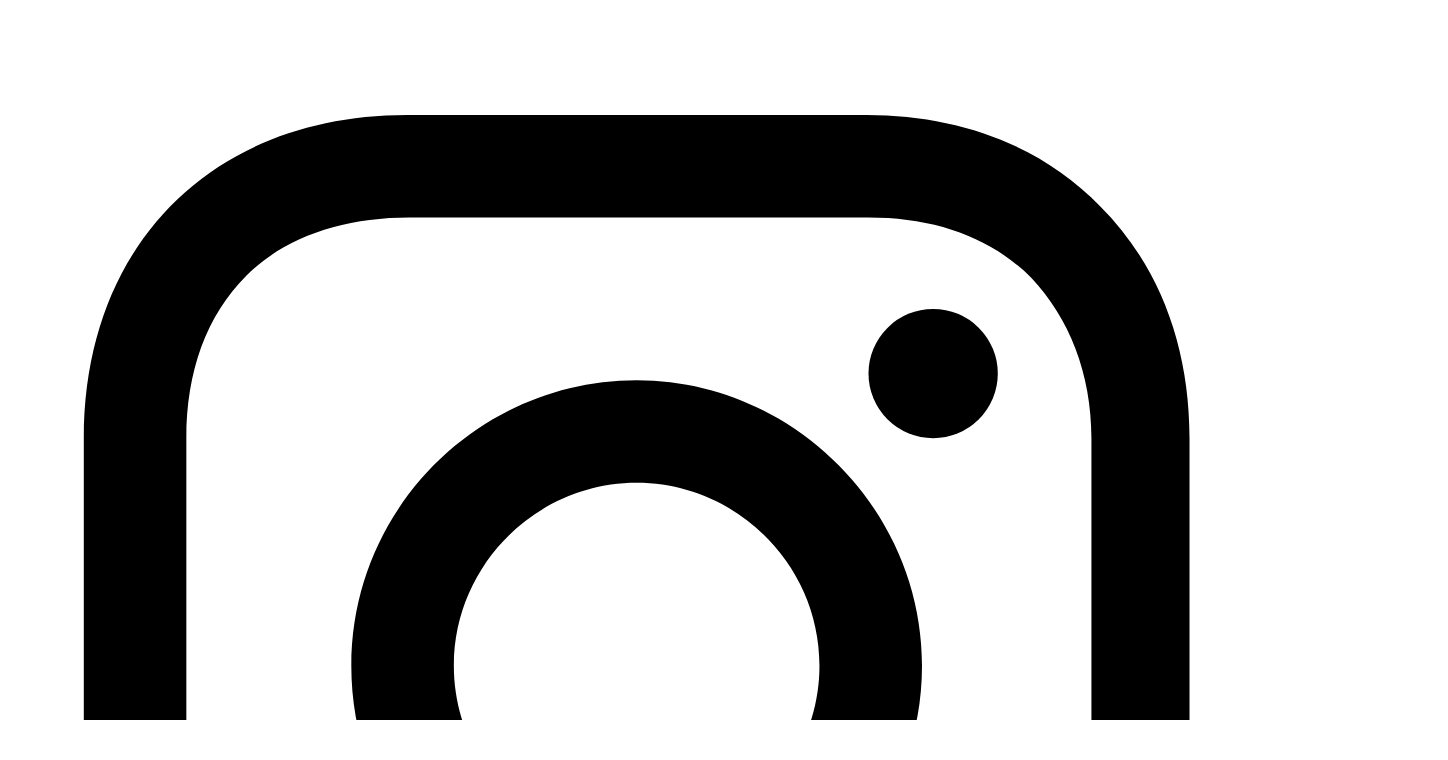

--- FILE ---
content_type: text/html; charset=utf-8
request_url: https://www.helios-szklo.pl/porcelana/zestawy-obiadowe-dla-12-osob/chodziez.html
body_size: 74402
content:
<!DOCTYPE html>
<html lang="pl">
  <head>   
        <meta charset="UTF-8" />
			<meta name="robots" content="INDEX, FOLLOW" />
	    <meta name="description" content="Zastawa stołowa dla 12 osób od Chodzież - szeroki wybór, atrakcyjne ceny, bezpieczna i szybka wysyłka oraz zwrot do 30 dni w sklepie Helios-szklo.pl." />
    <meta name="keywords" content="helios, szkło, porcelana, krzyształy, sztućce, akcesoria kuchenne, zastawa obiadowa, zestawy sztućców, dodatki kuchenne" />
    <meta name="author" content="TiO interactive :: e-business solutions - www.tiointeractive.pl"/>
	<meta name="DC.Creator" content="TiO interactive :: e-business solutions - www.tiointeractive.pl">
	<meta name="viewport" content="width=device-width,initial-scale=1">
	<meta name="google-site-verification" content="wv4376M1Rx-g1cbNaXX9N_MksHh9Ovwa1T47Ptw8_mY" />
	<meta property="og:title" content="Porcelana Chodzież - Serwisy Obiadowe Porcelanowe dla 12 Osób - Helios-szklo">
	<meta name="twitter:card" content="summary" />
	<meta name="twitter:title" content="Porcelana Chodzież - Serwisy Obiadowe Porcelanowe dla 12 Osób - Helios-szklo">
	<meta name="DC.Title" content="Porcelana Chodzież - Serwisy Obiadowe Porcelanowe dla 12 Osób - Helios-szklo">
	<meta property="og:type" content="website">
	<meta name="DC.Type" content="website">
	<meta name="DC.Format" content="text/html">
	<meta property="og:url" content="https://www.helios-szklo.pl/porcelana/zestawy-obiadowe-dla-12-osob/chodziez.html">
	<meta property="og:image" content="https://www.helios-szklo.pl/szablony/tio_shop/gfx/helios-szklo-fb.jpg">
	<meta name="twitter:image:src" content="https://www.helios-szklo.pl/szablony/tio_shop/gfx/helios-szklo-fb.jpg">
	<meta property="og:description" content="Zastawa stołowa dla 12 osób od Chodzież - szeroki wybór, atrakcyjne ceny, bezpieczna i szybka wysyłka oraz zwrot do 30 dni w sklepie Helios-szklo.pl.">
	<meta name="twitter:description" content="Zastawa stołowa dla 12 osób od Chodzież - szeroki wybór, atrakcyjne ceny, bezpieczna i szybka wysyłka oraz zwrot do 30 dni w sklepie Helios-szklo.pl.">
	<meta name="DC.Description" content="Zastawa stołowa dla 12 osób od Chodzież - szeroki wybór, atrakcyjne ceny, bezpieczna i szybka wysyłka oraz zwrot do 30 dni w sklepie Helios-szklo.pl.">
	<meta property="og:site_name" content="Helios-szkło">
	<meta name="geo.placename" content="Rzeszów, Polska">
	<meta name="geo.position" content="50.0409470;21.9992810">
	<meta name="geo.region" content="PL-Województwo podkarpackie">
	<meta name="ICBM" content="50.0409470, 21.9992810">
	<!--<link rel="alternate" hreflang="pl" href="https://www.helios-szklo.pl/">
	<link rel="alternate" hreflang="x-default" href="https://www.helios-szklo.pl/">-->
	<meta name="DC.Language" content="pl">
        <title>Porcelana Chodzież - Serwisy Obiadowe Porcelanowe dla 12 Osób - Helios-szklo</title>
        <base href="https://www.helios-szklo.pl/szablony/tio_shop/" />
	<link rel="canonical" href="https://www.helios-szklo.pl/porcelana/zestawy-obiadowe-dla-12-osob/chodziez.html" />
		<link rel="next" href="https://www.helios-szklo.pl/porcelana/zestawy-obiadowe-dla-12-osob/chodziez,2.html" />	<link rel="apple-touch-icon" href="gfx/apple-touch-icon.png">
	<link rel="shortcut icon" href="gfx/favicon.ico" />
        <link rel="stylesheet" href="css/bootstrap.min.css?v=19.12" /> 
	<link rel="stylesheet" href="css/style.min.css?v=19.12" type="text/css" /> 
	        <script src="/mainscript.js?mobile=&lang=_pl&ver=19.12"></script>
        <!--[if IE]>
	<script src="http://html5shiv.googlecode.com/svn/trunk/html5.js"></script>
	<![endif]-->
	  </head>             
  <body >
		  
		      <script>dataLayer = [{
                      "ecomm_pagetype":"category",
                      "idCategory":668,
                      "title":"",
                      "idCTM":0,
                      "link":"https://www.helios-szklo.pl/porcelana/zestawy-obiadowe-dla-12-osob/chodziez.html",
                      "ecomm_prodid":[14217, 14215, 13418, 13139, 13053, 13050, 12731, 12724, 10550, 10525, 9388, 9386, 9133, 9132, 8796, 8794, 8444, 8429, 8427, 8317, 7907, 7811, 7803, 7179],
                      "fb_prodid":"[14217, 14215, 13418, 13139, 13053, 13050, 12731, 12724, 10550, 10525, 9388, 9386, 9133, 9132, 8796, 8794, 8444, 8429, 8427, 8317, 7907, 7811, 7803, 7179]",
                              "tree_category":"Porcelana|Zestawy obiadowe dla 12 osób|Chodzież"
          }]</script>
					<!-- Google Tag Manager -->
					<noscript><iframe src="//www.googletagmanager.com/ns.html?id=GTM-KQ9PJ"
					height="0" width="0" style="display:none;visibility:hidden"></iframe></noscript>
					<script>(function(w,d,s,l,i){w[l]=w[l]||[];w[l].push({'gtm.start':
					new Date().getTime(),event:'gtm.js'});var f=d.getElementsByTagName(s)[0],
					j=d.createElement(s),dl=l!='dataLayer'?'&l='+l:'';j.async=true;j.src=
					'//www.googletagmanager.com/gtm.js?id='+i+dl;f.parentNode.insertBefore(j,f);
					})(window,document,'script','dataLayer','GTM-KQ9PJ');</script>
					<!-- End Google Tag Manager -->				
		  
          
      <main>
                   <div id="top_black">
     <div class="container">
        <div class="row">
           <div class="col-xs-5 social">
             
             <a class="instagram" href="https://www.instagram.com/helios_szklo/?hl=pl" rel="nofollow">
               <svg version="1.1" id="Layer_instagram" xmlns="http://www.w3.org/2000/svg" xmlns:xlink="http://www.w3.org/1999/xlink" x="0px" y="0px" viewBox="0 0 56.7 56.7" enable-background="new 0 0 56.7 56.7" xml:space="preserve">
                      <g>
                      	<path d="M28.2,16.7c-7,0-12.8,5.7-12.8,12.8s5.7,12.8,12.8,12.8S41,36.5,41,29.5S35.2,16.7,28.2,16.7z M28.2,37.7
                      		c-4.5,0-8.2-3.7-8.2-8.2s3.7-8.2,8.2-8.2s8.2,3.7,8.2,8.2S32.7,37.7,28.2,37.7z"/>
                      	<circle cx="41.5" cy="16.4" r="2.9"/>
                      	<path d="M49,8.9c-2.6-2.7-6.3-4.1-10.5-4.1H17.9c-8.7,0-14.5,5.8-14.5,14.5v20.5c0,4.3,1.4,8,4.2,10.7c2.7,2.6,6.3,3.9,10.4,3.9
                      		h20.4c4.3,0,7.9-1.4,10.5-3.9c2.7-2.6,4.1-6.3,4.1-10.6V19.3C53,15.1,51.6,11.5,49,8.9z M48.6,39.9c0,3.1-1.1,5.6-2.9,7.3
                      		s-4.3,2.6-7.3,2.6H18c-3,0-5.5-0.9-7.3-2.6C8.9,45.4,8,42.9,8,39.8V19.3c0-3,0.9-5.5,2.7-7.3c1.7-1.7,4.3-2.6,7.3-2.6h20.6
                      		c3,0,5.5,0.9,7.3,2.7c1.7,1.8,2.7,4.3,2.7,7.2V39.9L48.6,39.9z"/>
                      </g>
               </svg>
             </a>
                                     <a class="fb" href="https://pl-pl.facebook.com/heliosszklo/" rel="nofollow">
                <svg enable-background="new 0 0 56.693 56.693" height="56.693px" id="Layer_facebook" version="1.1" viewBox="0 0 56.693 56.693" width="56.693px" xml:space="preserve" xmlns="http://www.w3.org/2000/svg" xmlns:xlink="http://www.w3.org/1999/xlink"><path d="M40.43,21.739h-7.645v-5.014c0-1.883,1.248-2.322,2.127-2.322c0.877,0,5.395,0,5.395,0V6.125l-7.43-0.029  c-8.248,0-10.125,6.174-10.125,10.125v5.518h-4.77v8.53h4.77c0,10.947,0,24.137,0,24.137h10.033c0,0,0-13.32,0-24.137h6.77  L40.43,21.739z"/></svg>
             </a>
                                      <a class="youtube" href="https://www.youtube.com/channel/UCM4JQ-kefVHlaulvwPzDHxw" rel="nofollow">
                      <svg enable-background="new 0 0 56.693 56.693" height="56.693px" id="Layer_youtube" version="1.1" viewBox="0 0 56.693 56.693" width="56.693px" xml:space="preserve" xmlns="http://www.w3.org/2000/svg" xmlns:xlink="http://www.w3.org/1999/xlink"><g><path d="M43.911,28.21H12.782c-4.948,0-8.959,4.015-8.959,8.962v7.201c0,4.947,4.011,8.961,8.959,8.961h31.129   c4.947,0,8.959-4.014,8.959-8.961v-7.201C52.87,32.225,48.858,28.21,43.911,28.21z M19.322,33.816h-2.894v14.38h-2.796v-14.38   H10.74V31.37h8.582V33.816z M27.497,48.196h-2.48v-1.36c-0.461,0.503-0.936,0.887-1.432,1.146c-0.496,0.27-0.975,0.396-1.441,0.396   c-0.576,0-1.004-0.183-1.297-0.555c-0.288-0.371-0.435-0.921-0.435-1.664V35.782h2.48v9.523c0,0.294,0.055,0.505,0.154,0.636   c0.107,0.135,0.277,0.197,0.51,0.197c0.18,0,0.412-0.086,0.691-0.26c0.281-0.176,0.537-0.396,0.77-0.668v-9.429h2.48V48.196z    M36.501,45.633c0,0.877-0.195,1.551-0.584,2.021c-0.387,0.47-0.953,0.701-1.686,0.701c-0.488,0-0.922-0.088-1.299-0.27   c-0.379-0.18-0.736-0.457-1.061-0.841v0.951h-2.51V31.37h2.51v5.419c0.336-0.375,0.691-0.666,1.062-0.861   c0.379-0.199,0.76-0.295,1.146-0.295c0.785,0,1.383,0.262,1.797,0.791c0.416,0.529,0.623,1.304,0.623,2.32V45.633z M45.104,42.288   h-4.746v2.339c0,0.652,0.08,1.106,0.242,1.359c0.166,0.254,0.445,0.378,0.842,0.378c0.412,0,0.697-0.107,0.863-0.321   c0.16-0.216,0.246-0.686,0.246-1.416v-0.565h2.553v0.637c0,1.272-0.309,2.231-0.936,2.878c-0.617,0.641-1.547,0.959-2.783,0.959   c-1.113,0-1.99-0.339-2.627-1.021c-0.635-0.678-0.959-1.619-0.959-2.815v-5.576c0-1.073,0.354-1.956,1.057-2.633   c0.701-0.677,1.604-1.015,2.715-1.015c1.137,0,2.01,0.313,2.619,0.941c0.609,0.629,0.914,1.529,0.914,2.706V42.288z"/><path d="M41.466,37.646c-0.396,0-0.678,0.111-0.85,0.343c-0.176,0.218-0.258,0.591-0.258,1.112v1.255h2.193v-1.255   c0-0.521-0.088-0.895-0.262-1.112C42.122,37.758,41.843,37.646,41.466,37.646z"/><path d="M32.909,37.604c-0.176,0-0.354,0.039-0.525,0.12c-0.174,0.079-0.344,0.21-0.512,0.38v7.733   c0.199,0.2,0.396,0.354,0.588,0.442c0.191,0.085,0.389,0.133,0.6,0.133c0.305,0,0.527-0.088,0.67-0.266   c0.141-0.176,0.213-0.457,0.213-0.854v-6.411c0-0.422-0.084-0.738-0.26-0.955C33.501,37.712,33.243,37.604,32.909,37.604z"/><polygon points="16.858,23.898 20.002,23.898 20.002,16.208 23.663,5.36 20.467,5.36 18.521,12.77 18.323,12.77 16.28,5.36    13.113,5.36 16.858,16.554  "/><path d="M27.923,24.243c1.27,0,2.266-0.333,2.992-0.999c0.721-0.669,1.082-1.582,1.082-2.752v-7.064   c0-1.041-0.369-1.898-1.104-2.559c-0.74-0.659-1.688-0.991-2.844-0.991c-1.27,0-2.281,0.314-3.033,0.941   c-0.75,0.627-1.127,1.468-1.127,2.531v7.088c0,1.163,0.367,2.083,1.1,2.773C25.722,23.898,26.702,24.243,27.923,24.243z    M26.765,13.246c0-0.297,0.107-0.537,0.316-0.725c0.217-0.184,0.492-0.273,0.834-0.273c0.369,0,0.668,0.089,0.896,0.273   c0.227,0.188,0.34,0.428,0.34,0.725v7.451c0,0.365-0.111,0.655-0.336,0.864c-0.223,0.21-0.523,0.313-0.9,0.313   c-0.369,0-0.654-0.1-0.854-0.31c-0.197-0.205-0.297-0.493-0.297-0.868V13.246z"/><path d="M36.214,24.098c0.525,0,1.064-0.15,1.619-0.438c0.561-0.292,1.098-0.719,1.609-1.276v1.515h2.793V10.224h-2.793v10.38   c-0.26,0.297-0.549,0.541-0.859,0.735c-0.316,0.192-0.576,0.288-0.781,0.288c-0.262,0-0.455-0.072-0.568-0.221   c-0.115-0.143-0.18-0.377-0.18-0.698V10.224h-2.789v11.429c0,0.815,0.164,1.424,0.488,1.828   C35.083,23.891,35.565,24.098,36.214,24.098z"/></g></svg> 
              </a>
                         <span class="tel">ZADZWOŃ: +48 505 584 800     +48178700311</span>
           </div>
           <div class="col-xs-7">
              <div class="red_box">
                    <h2 class="h2"><a href="/nowosci.html" onmouseover="$('.cat_info').hide();">Nowości</a></h2>                    <h2 class="h2"><a href="/super_ceny.html" onmouseover="$('.cat_info').hide();">Super ceny</a></h2>                    <h2 class="h2"><a href="/wyprzedaz.html" onmouseover="$('.cat_info').hide();">Wyprzedaż</a></h2>               </div>
               <div class="box_login pull-right">
                                                                     <a href="javascript:Newsletter_kom();"><picture><source srcset="[data-uri]" type="image/webp"><img width="15" height="15" src="[data-uri]" alt="Zapisz się do newslettera" /></picture>NEWSLETTER</a>
                    <a href="javascript:logIn();"><picture><source srcset="[data-uri]" type="image/webp"><img width="14" height="14" src="[data-uri]" alt="Zaloguj się" /></picture>ZALOGUJ SIĘ</a>
                                    
        <div class="navbar-header">        
                  <button type="button" class="navbar-toggle collapsed" data-toggle="collapse" data-target="#navbar" aria-expanded="false" aria-controls="navbar">
                    <span class="sr-only">Toggle navigation</span>
                    <span class="icon-bar"></span>
                    <span class="icon-bar"></span>
                    <span class="icon-bar"></span>
                  </button>
        </div>   
               </div>
           </div>
        </div>
     </div>
   </div>   
   <div id="top">   
      <div class="container">
			  <div class="row">  
          <div class="col-sm-2 col-xs-3">
              <a href="/" title="Helios sp. z o.o."><svg id="Warstwa_2" class="logo img-responsive" viewBox="0 0 843.94 358.62"><defs><style>.cls-1{font-family:CenturyGothic-Bold, 'Century Gothic';font-weight:700;}.cls-1,.cls-2{fill:#e30517;font-size:50px;}.cls-3{stroke:#e30517;stroke-miterlimit:10;stroke-width:4px;}.cls-3,.cls-4{fill:none;}.cls-2{font-family:CenturyGothic, 'Century Gothic';}</style></defs><g id="Inteligentny_obiekt_wektorowy_Obraz"><image id="Inteligentny_obiekt_wektorowy_Obraz-2" width="1087" height="362" transform="translate(16.94 67.46) scale(.76)" xlink:href="[data-uri]"/><path class="cls-4" d="M42.94,340.88c0-5,19.09-27,19.09-27l30.91,6,24.17,18.1s-4.17,18.9-8.17,19.9-33,1-40,0-26-17-26-17Z"/><text class="cls-1" transform="translate(47.98 96.37) rotate(-38.56)"><tspan x="0" y="0">3</tspan></text><text class="cls-1" transform="translate(68.62 79.73) rotate(-28.1)"><tspan x="0" y="0">0</tspan></text><text class="cls-2" transform="translate(92.49 67.44) rotate(-20.3)"><tspan x="0" y="0"> </tspan></text><text class="cls-2" transform="translate(104.41 62.71) rotate(-13.65)"><tspan x="0" y="0">L</tspan></text><text class="cls-2" transform="translate(125.23 56.83) rotate(-2.43)"><tspan x="0" y="0">A</tspan></text><text class="cls-2" transform="translate(160.62 55.92) rotate(8.46)"><tspan x="0" y="0">T</tspan></text><path class="cls-3" d="M37.39,102.32C15.35,127.62,2,160.69,2,196.88c0,55.57,31.48,103.77,77.57,127.78"/><path class="cls-3" d="M285.69,161.81c-12.23-48.88-49.44-87.86-97.27-102.58"/></g></svg></a>
          </div>
          <div class="col-sm-6 col-xs-3" style="padding:0px;">
             <nav class="navbar navbar-default navbar-static-top" id="menu_top">
                <div id="navbar" class="navbar-collapse collapse">
                  <ul class="nav navbar-nav">
                                                                                    <li  id="m1"><h2><a href="/porcelana.html" title="Porcelana" onmouseover="cat_top_info(1);" data-catid="1">Porcelana</a></h2></li>                                          <li  id="m2"><h2><a href="/sztucce.html" title="Sztućce" onmouseover="cat_top_info(2);" data-catid="2">Sztućce</a></h2></li>                                          <li  id="m292"><h2><a href="/szklo.html" title="Szkło" onmouseover="cat_top_info(292);" data-catid="292">Szkło</a></h2></li>                                          <li  id="m323"><h2><a href="/szklo-krysztalowe.html" title="Kryształ" onmouseover="cat_top_info(323);" data-catid="323">Kryształ</a></h2></li>                                          <li  id="m3"><h2><a href="/dodatki.html" title="Dodatki" onmouseover="cat_top_info(3);" data-catid="3">Dodatki</a></h2></li>                                                                                                                                                                                                                <li class="producent "><h2><a href="/producenci.html" onmouseover="$('.cat_info').hide();">Producenci</a></h2></li>                  </ul>
                </div><!--/.nav-collapse -->
            </nav>   
          </div>
          <div class="col-sm-4 col-xs-6 text-right">
              <div id="szukaj_top">
                    <form action="/szukaj.html" method="get" id="wyszukiwarka_top">
											<input type="text" name="szukane" autocomplete="off" id="szuk_top" onkeyup="szukaj_podpowiedz('#szuk_top');" value="SZUKAJ" onfocus="if($(this).val()=='SZUKAJ') $(this).val('');" onblur="if($(this).val()=='') $(this).val('SZUKAJ')" />
										  <a href="javascript:$('#wyszukiwarka_top').submit();" class="szuk_btn"><img width="20" height="20" src="[data-uri]" alt="Szukaj" /></a>
										</form>
            				<div class="szukaj_podpowiedz" id="0"></div> 
              </div><div id="koszyk_box">
                     <div class="koszyk">    
		   <a href="/koszyk-1.html" class="zobacz" onmouseover="rozwinKoszyk()" rel="nofollow"><span>0</span></a> 
			          
	  </div>		                      </div> 
          </div>    
        </div>
        <div class="row">
           <div class="col-sm-12">
              <div class="cat_info"><div class="menu_all">                    <ul>
                                                <li>
                            <a href="/gabki.html">Gąbki</a>
                                                    </li>
                                                <li>
                            <a href="/porcelana.html">Porcelana</a>
                                                                            <ul>
                                                <li>
                            <a href="/porcelana/zestawy-obiadowe-dla-6-osob.html">Zestawy obiadowe dla 6 osób</a>
                                                                            <ul>
                                                <li>
                            <a href="/porcelana/zestawy-obiadowe-dla-6-osob/chodziez.html">Chodzież</a>
                                                    </li>
                                                <li>
                            <a href="/porcelana/zestawy-obiadowe-dla-6-osob/cmielow.html">Ćmielów</a>
                                                    </li>
                                            </ul>                                                                            </li>
                                                <li>
                            <a href="/porcelana/zestawy-kawowe-dla-6-osob.html">Zestawy kawowe dla 6 osób</a>
                                                                            <ul>
                                                <li>
                            <a href="/porcelana/zestawy-kawowe-dla-6-osob/chodziez.html">Chodzież</a>
                                                    </li>
                                                <li>
                            <a href="/porcelana/zestawy-kawowe-dla-6-osob/cmielow.html">Ćmielów</a>
                                                    </li>
                                            </ul>                                                                            </li>
                                                <li>
                            <a href="/porcelana/serwisy-obiadowe.html">Zestawy obiadowe dla 12 osób</a>
                                                                            <ul>
                                                <li>
                            <a href="/porcelana/serwisy-obiadowe/bogucice.html">Bogucice</a>
                                                    </li>
                                                <li>
                            <a href="/porcelana/serwisy-obiadowe/cmielow.html">Ćmielów</a>
                                                    </li>
                                                <li class="active">
                            <a href="/porcelana/zestawy-obiadowe-dla-12-osob/chodziez.html" class="active">Chodzież</a>
                                                    </li>
                                                <li>
                            <a href="/porcelana/zestawy-obiadowe-dla-12-osob/karolina.html">Karolina</a>
                                                    </li>
                                                <li>
                            <a href="/porcelana/zestawy-obiadowe-dla-12-osob/kristoff.html">Kristoff</a>
                                                    </li>
                                                <li>
                            <a href="/porcelana/zestawy-obiadowe-dla-12-osob/lubiana.html">Lubiana</a>
                                                    </li>
                                            </ul>                                                                            </li>
                                                <li>
                            <a href="/porcelana/zestawy-kawowe-dla-12-osob.html">Zestawy kawowe dla 12 osób</a>
                                                                            <ul>
                                                <li>
                            <a href="/porcelana/zestawy-kawowe-dla-12-osob/bogucice.html">Bogucice</a>
                                                    </li>
                                                <li>
                            <a href="/porcelana/zestawy-kawowe-dla-12-osob/cmielow.html">Ćmielów</a>
                                                    </li>
                                                <li>
                            <a href="/porcelana/zestawy-kawowe-dla-12-osob/chodziez.html">Chodzież</a>
                                                    </li>
                                                <li>
                            <a href="/porcelana/zestawy-kawowe-dla-12-osob/karolina.html">Karolina</a>
                                                    </li>
                                                <li>
                            <a href="/porcelana/zestawy-kawowe-dla-12-osob/kristoff.html">Kristoff</a>
                                                    </li>
                                                <li>
                            <a href="/porcelana/zestawy-kawowe-dla-12-osob/lubiana.html">Lubiana</a>
                                                    </li>
                                            </ul>                                                                            </li>
                                                <li>
                            <a href="/porcelana/zestawy-naczyn-do-6-osob.html">Zestawy naczyń do 6 osób</a>
                                                                            <ul>
                                                <li>
                            <a href="/porcelana/zestawy-naczyn-do-6-osob/kaczynski-sp.j..html">Kaczyński Sp.J.</a>
                                                    </li>
                                                <li>
                            <a href="/porcelana/zestawy-naczyn-do-6-osob/gerlach.html">Gerlach</a>
                                                    </li>
                                                <li>
                            <a href="/porcelana/zestawy-naczyn-dla-6-osob/zwieger.html">Zwieger</a>
                                                    </li>
                                                <li>
                            <a href="/porcelana/zestawy-naczyn-dla-6-osob/cmielow.html">Ćmielów</a>
                                                    </li>
                                                <li>
                            <a href="/porcelana/zestawy-naczyn-dla-6-osob/chodziez.html">Chodzież</a>
                                                    </li>
                                                <li>
                            <a href="/porcelana/zestawy-naczyn-dla-6-osob/karolina.html">Karolina</a>
                                                    </li>
                                                <li>
                            <a href="/porcelana/zestawy-naczyn-dla-6-osob/kristoff.html">Kristoff</a>
                                                    </li>
                                                <li>
                            <a href="/porcelana/zestawy-naczyn-dla-6-osob/lubiana.html">Lubiana</a>
                                                    </li>
                                                <li>
                            <a href="/porcelana/zestawy-naczyn-dla-6-osob/bogucice.html">Bogucice</a>
                                                    </li>
                                            </ul>                                                                            </li>
                                                <li>
                            <a href="/porcelana/zestawy-dla-dzieci-i-mlodziezy.html">Zestawy dla dzieci i młodzieży</a>
                                                                            <ul>
                                                <li>
                            <a href="/porcelana/zestawy-naczyn-dla-dzieci/cmielow.html">Ćmielów</a>
                                                    </li>
                                                <li>
                            <a href="/porcelana/zestawy-naczyn-dla-dzieci/karolina.html">Karolina</a>
                                                    </li>
                                                <li>
                            <a href="/porcelana/zestawy-naczyn-dla-dzieci/kristoff.html">Kristoff</a>
                                                    </li>
                                                <li>
                            <a href="/porcelana/zestawy-naczyn-dla-dzieci/lubiana.html">Lubiana</a>
                                                    </li>
                                            </ul>                                                                            </li>
                                                <li>
                            <a href="/porcelana/cmielow-design-studio.html">Ćmielów Design Studio</a>
                                                                            <ul>
                                                <li>
                            <a href="/porcelana/cmielow-new-atelier-mixandmatch/cmielow-design-studio.html">Ćmielów Design Studio</a>
                                                    </li>
                                            </ul>                                                                            </li>
                                                <li>
                            <a href="/porcelana/kolekcje-ekskluzywne.html">Kolekcje ekskluzywne</a>
                                                                            <ul>
                                                <li>
                            <a href="/porcelana/cmielow-kolekcje-ekskluzywne/chodziez.html">Chodzież</a>
                                                    </li>
                                                <li>
                            <a href="/porcelana/cmielow-kolekcje-kolekcjonerskie/cmielow.html">Ćmielów</a>
                                                    </li>
                                            </ul>                                                                            </li>
                                                <li>
                            <a href="/porcelana/bulionowki.html">Bulionówki</a>
                                                                            <ul>
                                                <li>
                            <a href="/porcelana/bulionowki/verlo.html">Verlo</a>
                                                    </li>
                                                <li>
                            <a href="/porcelana/bulionowki/boleslawiec.html">Bolesławiec</a>
                                                    </li>
                                                <li>
                            <a href="/porcelana/bulionowki/porcelana-slaska.html">Porcelana Śląska</a>
                                                    </li>
                                                <li>
                            <a href="/porcelana/bulionowki/fine-dine.html">Fine dine</a>
                                                    </li>
                                                <li>
                            <a href="/porcelana/bulionowki/cmielow.html">Ćmielów</a>
                                                    </li>
                                                <li>
                            <a href="/porcelana/bulionowki/chodziez.html">Chodzież</a>
                                                    </li>
                                                <li>
                            <a href="/porcelana/bulionowki/karolina.html">Karolina</a>
                                                    </li>
                                                <li>
                            <a href="/porcelana/bulionowki/kristoff.html">Kristoff</a>
                                                    </li>
                                                <li>
                            <a href="/porcelana/bulionowki/lubiana.html">Lubiana</a>
                                                    </li>
                                                <li>
                            <a href="/porcelana/bulionowki/rak-porcelain.html">RAK Porcelain</a>
                                                    </li>
                                            </ul>                                                                            </li>
                                                <li>
                            <a href="/porcelana/cukierniczki.html">Cukierniczki</a>
                                                                            <ul>
                                                <li>
                            <a href="/porcelana/cukierniczki/thun.html">Thun</a>
                                                    </li>
                                                <li>
                            <a href="/porcelana/cukierniczki/verlo.html">Verlo</a>
                                                    </li>
                                                <li>
                            <a href="/porcelana/cukierniczki/boleslawiec.html">Bolesławiec</a>
                                                    </li>
                                                <li>
                            <a href="/porcelana/cukierniczki/cmielow.html">Ćmielów</a>
                                                    </li>
                                                <li>
                            <a href="/porcelana/cukierniczki/chodziez.html">Chodzież</a>
                                                    </li>
                                                <li>
                            <a href="/porcelana/cukierniczki/karolina.html">Karolina</a>
                                                    </li>
                                                <li>
                            <a href="/porcelana/cukierniczki/kristoff.html">Kristoff</a>
                                                    </li>
                                                <li>
                            <a href="/porcelana/cukierniczki/lubiana.html">Lubiana</a>
                                                    </li>
                                                <li>
                            <a href="/porcelana/cukierniczki/rak-porcelain.html">RAK Porcelain</a>
                                                    </li>
                                            </ul>                                                                            </li>
                                                <li>
                            <a href="/porcelana/czajniki-/-imbryki.html">Czajniki / Imbryki</a>
                                                                            <ul>
                                                <li>
                            <a href="/porcelana/czajniki-/-imbryki/thun.html">Thun</a>
                                                    </li>
                                                <li>
                            <a href="/porcelana/czajniki-/-imbryki/kaczynski-sp.j..html">Kaczyński Sp.J.</a>
                                                    </li>
                                                <li>
                            <a href="/porcelana/czajniki-/-imbryki/verlo.html">Verlo</a>
                                                    </li>
                                                <li>
                            <a href="/porcelana/czajniki-/-imbryki/pip-studio.html">PIP Studio</a>
                                                    </li>
                                                <li>
                            <a href="/porcelana/czajniki-/-imbryki/boleslawiec.html">Bolesławiec</a>
                                                    </li>
                                                <li>
                            <a href="/porcelana/czajniki-/-imbryki/cmielow.html">Ćmielów</a>
                                                    </li>
                                                <li>
                            <a href="/porcelana/czajniki-/-imbryki/chodziez.html">Chodzież</a>
                                                    </li>
                                                <li>
                            <a href="/porcelana/czajniki-/-imbryki/karolina.html">Karolina</a>
                                                    </li>
                                                <li>
                            <a href="/porcelana/czajniki-/-imbryki/kristoff.html">Kristoff</a>
                                                    </li>
                                                <li>
                            <a href="/porcelana/czajniki-/-imbryki/lubiana.html">Lubiana</a>
                                                    </li>
                                                <li>
                            <a href="/porcelana/czajniki-/-imbryki/rak-porcelain.html">RAK Porcelain</a>
                                                    </li>
                                            </ul>                                                                            </li>
                                                <li>
                            <a href="/porcelana/dzbanki.html">Dzbanki </a>
                                                                            <ul>
                                                <li>
                            <a href="/porcelana/dzbanki/verlo.html">Verlo</a>
                                                    </li>
                                                <li>
                            <a href="/porcelana/dzbanki/thun.html">Thun</a>
                                                    </li>
                                                <li>
                            <a href="/porcelana/dzbanki-do-mleczka/boleslawiec.html">Bolesławiec</a>
                                                    </li>
                                                <li>
                            <a href="/porcelana/dzbanki-do-mleczka/cmielow.html">Ćmielów</a>
                                                    </li>
                                                <li>
                            <a href="/porcelana/dzbanki-do-mleczka/chodziez.html">Chodzież</a>
                                                    </li>
                                                <li>
                            <a href="/porcelana/dzbanki-do-mleczka/karolina.html">Karolina</a>
                                                    </li>
                                                <li>
                            <a href="/porcelana/dzbanki-do-mleczka/kristoff.html">Kristoff</a>
                                                    </li>
                                                <li>
                            <a href="/porcelana/dzbanki-do-mleczka/lubiana.html">Lubiana</a>
                                                    </li>
                                                <li>
                            <a href="/porcelana/dzbanki-do-mleczka/rak-porcelain.html">RAK Porcelain</a>
                                                    </li>
                                            </ul>                                                                            </li>
                                                <li>
                            <a href="/porcelana/filizanki.html">Filiżanki</a>
                                                                            <ul>
                                                <li>
                            <a href="/porcelana/filizanki/carmani.html">Carmani</a>
                                                    </li>
                                                <li>
                            <a href="/porcelana/filizanki/thun.html">Thun</a>
                                                    </li>
                                                <li>
                            <a href="/porcelana/filizanki/kaczynski-sp.j..html">Kaczyński Sp.J.</a>
                                                    </li>
                                                <li>
                            <a href="/porcelana/filizanki/aps.html">APS</a>
                                                    </li>
                                                <li>
                            <a href="/porcelana/filizanki/verlo.html">Verlo</a>
                                                    </li>
                                                <li>
                            <a href="/porcelana/filizanki/fine-dine.html">Fine dine</a>
                                                    </li>
                                                <li>
                            <a href="/porcelana/filizanki/bogucice.html">Bogucice</a>
                                                    </li>
                                                <li>
                            <a href="/porcelana/filizanki/pip-studio.html">PIP Studio</a>
                                                    </li>
                                                <li>
                            <a href="/porcelana/filizanki/boleslawiec.html">Bolesławiec</a>
                                                    </li>
                                                <li>
                            <a href="/porcelana/filizanki/cmielow.html">Ćmielów</a>
                                                    </li>
                                                <li>
                            <a href="/porcelana/filizanki/chodziez.html">Chodzież</a>
                                                    </li>
                                                <li>
                            <a href="/porcelana/filizanki/karolina.html">Karolina</a>
                                                    </li>
                                                <li>
                            <a href="/porcelana/filizanki/kristoff.html">Kristoff</a>
                                                    </li>
                                                <li>
                            <a href="/porcelana/filizanki/lubiana.html">Lubiana</a>
                                                    </li>
                                                <li>
                            <a href="/porcelana/filizanki/rak-porcelain.html">RAK Porcelain</a>
                                                    </li>
                                            </ul>                                                                            </li>
                                                <li>
                            <a href="/porcelana/garnki.-donice.-akcesoria-kuchenne.html">Garnki, donice, akcesoria kuchenne</a>
                                                                            <ul>
                                                <li>
                            <a href="/porcelana/garnki.-donice.-akcesoria-kuchenne/thun.html">Thun</a>
                                                    </li>
                                                <li>
                            <a href="/porcelana/garnki-donice-ceramiczne/boleslawiec.html">Bolesławiec</a>
                                                    </li>
                                            </ul>                                                                            </li>
                                                <li>
                            <a href="/porcelana/kubki.html">Kubki</a>
                                                                            <ul>
                                                <li>
                            <a href="/porcelana/kubki/carmani.html">Carmani</a>
                                                    </li>
                                                <li>
                            <a href="/porcelana/kubki/thun.html">Thun</a>
                                                    </li>
                                                <li>
                            <a href="/porcelana/kubki/kaczynski-sp.j..html">Kaczyński Sp.J.</a>
                                                    </li>
                                                <li>
                            <a href="/porcelana/kubki/verlo.html">Verlo</a>
                                                    </li>
                                                <li>
                            <a href="/porcelana/kubki/fine-dine.html">Fine dine</a>
                                                    </li>
                                                <li>
                            <a href="/porcelana/kubki/boleslawiec.html">Bolesławiec</a>
                                                    </li>
                                                <li>
                            <a href="/porcelana/kubki/hanipol.html">Hanipol</a>
                                                    </li>
                                                <li>
                            <a href="/porcelana/kubki/waza.html">Waza</a>
                                                    </li>
                                                <li>
                            <a href="/porcelana/kubki/pip-studio.html">PIP Studio</a>
                                                    </li>
                                                <li>
                            <a href="/porcelana/kubki/kristoff.html">Kristoff</a>
                                                    </li>
                                                <li>
                            <a href="/porcelana/kubki/cmielow.html">Ćmielów</a>
                                                    </li>
                                                <li>
                            <a href="/porcelana/kubki/chodziez.html">Chodzież</a>
                                                    </li>
                                                <li>
                            <a href="/porcelana/kubki/karolina.html">Karolina</a>
                                                    </li>
                                                <li>
                            <a href="/porcelana/kubki/lubiana.html">Lubiana</a>
                                                    </li>
                                                <li>
                            <a href="/porcelana/kubki/rak-porcelain.html">RAK Porcelain</a>
                                                    </li>
                                                <li>
                            <a href="/porcelana/kubki/revol.html">Revol</a>
                                                    </li>
                                            </ul>                                                                            </li>
                                                <li>
                            <a href="/porcelana/lyzki-do-zup-sosow.html">Łyżki do zup / sosów</a>
                                                                            <ul>
                                                <li>
                            <a href="/porcelana/lyzki-do-zup-sosow/boleslawiec.html">Bolesławiec</a>
                                                    </li>
                                                <li>
                            <a href="/porcelana/lyzki-do-zup-/-sosow/cmielow.html">Ćmielów</a>
                                                    </li>
                                                <li>
                            <a href="/porcelana/lyzki-do-zup-/-sosow/chodziez.html">Chodzież</a>
                                                    </li>
                                            </ul>                                                                            </li>
                                                <li>
                            <a href="/porcelana/maselnice.html">Maselnice</a>
                                                                            <ul>
                                                <li>
                            <a href="/porcelana/maselnice/boleslawiec.html">Bolesławiec</a>
                                                    </li>
                                                <li>
                            <a href="/porcelana/maselnice/kristoff.html">Kristoff</a>
                                                    </li>
                                                <li>
                            <a href="/porcelana/maselnice/cmielow.html">Ćmielów</a>
                                                    </li>
                                                <li>
                            <a href="/porcelana/maselnice/chodziez.html">Chodzież</a>
                                                    </li>
                                                <li>
                            <a href="/porcelana/maselnice/karolina.html">Karolina</a>
                                                    </li>
                                                <li>
                            <a href="/porcelana/maselnice/lubiana.html">Lubiana</a>
                                                    </li>
                                                <li>
                            <a href="/porcelana/maselnice/rak-porcelain.html">RAK Porcelain</a>
                                                    </li>
                                            </ul>                                                                            </li>
                                                <li>
                            <a href="/porcelana/naczynia-do-zapiekania-podgrzewania.html">Naczynia do zapiekania / podgrzewania</a>
                                                                            <ul>
                                                <li>
                            <a href="/porcelana/naczynia-do-zapiekania-podgrzewania/verlo.html">Verlo</a>
                                                    </li>
                                                <li>
                            <a href="/porcelana/naczynia-do-zapiekania-podgrzewania/boleslawiec.html">Bolesławiec</a>
                                                    </li>
                                                <li>
                            <a href="/porcelana/naczynia-do-zapiekania-/-podgrzewania/karolina.html">Karolina</a>
                                                    </li>
                                                <li>
                            <a href="/porcelana/naczynia-do-zapiekania-/-podgrzewania/lubiana.html">Lubiana</a>
                                                    </li>
                                            </ul>                                                                            </li>
                                                <li>
                            <a href="/porcelana/talerze-do-jaj.html">Naczynia na jajka</a>
                                                                            <ul>
                                                <li>
                            <a href="/porcelana/talerze-do-jaj/thun.html">Thun</a>
                                                    </li>
                                                <li>
                            <a href="/porcelana/talerze-do-jaj/boleslawiec.html">Bolesławiec</a>
                                                    </li>
                                                <li>
                            <a href="/porcelana/talerze-do-jaj/kristoff.html">Kristoff</a>
                                                    </li>
                                                <li>
                            <a href="/porcelana/naczynia-na-jajka/cmielow.html">Ćmielów</a>
                                                    </li>
                                                <li>
                            <a href="/porcelana/naczynia-na-jajka/chodziez.html">Chodzież</a>
                                                    </li>
                                                <li>
                            <a href="/porcelana/naczynia-na-jajka/karolina.html">Karolina</a>
                                                    </li>
                                                <li>
                            <a href="/porcelana/naczynia-na-jajka/lubiana.html">Lubiana</a>
                                                    </li>
                                            </ul>                                                                            </li>
                                                <li>
                            <a href="/porcelana/ozdoby.html">Ozdoby</a>
                                                                            <ul>
                                                <li>
                            <a href="/porcelana/ozdoby-porcelanowe/boleslawiec.html">Bolesławiec</a>
                                                    </li>
                                            </ul>                                                                            </li>
                                                <li>
                            <a href="/porcelana/podgrzewacze.html">Podgrzewacze</a>
                                                                            <ul>
                                                <li>
                            <a href="/porcelana/podgrzewacze/boleslawiec.html">Bolesławiec</a>
                                                    </li>
                                                <li>
                            <a href="/porcelana/podgrzewacze/cmielow.html">Ćmielów</a>
                                                    </li>
                                                <li>
                            <a href="/porcelana/podgrzewacze/chodziez.html">Chodzież</a>
                                                    </li>
                                                <li>
                            <a href="/porcelana/podgrzewacze/karolina.html">Karolina</a>
                                                    </li>
                                                <li>
                            <a href="/porcelana/podgrzewacze/kristoff.html">Kristoff</a>
                                                    </li>
                                                <li>
                            <a href="/porcelana/podgrzewacze/lubiana.html">Lubiana</a>
                                                    </li>
                                            </ul>                                                                            </li>
                                                <li>
                            <a href="/porcelana/pojemniki-.html">Pojemniki </a>
                                                                            <ul>
                                                <li>
                            <a href="/porcelana/pojemniki-/boleslawiec.html">Bolesławiec</a>
                                                    </li>
                                                <li>
                            <a href="/porcelana/pojemniki-/lubiana.html">Lubiana</a>
                                                    </li>
                                            </ul>                                                                            </li>
                                                <li>
                            <a href="/porcelana/popielnice.html">Popielnice</a>
                                                                            <ul>
                                                <li>
                            <a href="/porcelana/popielnice/lubiana.html">Lubiana</a>
                                                    </li>
                                                <li>
                            <a href="/porcelana/popielnice/rak-porcelain.html">RAK Porcelain</a>
                                                    </li>
                                            </ul>                                                                            </li>
                                                <li>
                            <a href="/porcelana/polmiski.html">Półmiski</a>
                                                                            <ul>
                                                <li>
                            <a href="/porcelana/polmiski/thun.html">Thun</a>
                                                    </li>
                                                <li>
                            <a href="/porcelana/polmiski/verlo.html">Verlo</a>
                                                    </li>
                                                <li>
                            <a href="/porcelana/polmiski/fine-dine.html">Fine dine</a>
                                                    </li>
                                                <li>
                            <a href="/porcelana/polmiski/boleslawiec.html">Bolesławiec</a>
                                                    </li>
                                                <li>
                            <a href="/porcelana/polmiski/cmielow.html">Ćmielów</a>
                                                    </li>
                                                <li>
                            <a href="/porcelana/polmiski/chodziez.html">Chodzież</a>
                                                    </li>
                                                <li>
                            <a href="/porcelana/polmiski/karolina.html">Karolina</a>
                                                    </li>
                                                <li>
                            <a href="/porcelana/polmiski/kristoff.html">Kristoff</a>
                                                    </li>
                                                <li>
                            <a href="/porcelana/polmiski/lubiana.html">Lubiana</a>
                                                    </li>
                                                <li>
                            <a href="/porcelana/polmiski/rak-porcelain.html">RAK Porcelain</a>
                                                    </li>
                                            </ul>                                                                            </li>
                                                <li>
                            <a href="/porcelana/przyprawniki.html">Przyprawniki</a>
                                                                            <ul>
                                                <li>
                            <a href="/porcelana/przyprawniki/boleslawiec.html">Bolesławiec</a>
                                                    </li>
                                                <li>
                            <a href="/porcelana/naczynia-na-przyprawy/cmielow.html">Ćmielów</a>
                                                    </li>
                                                <li>
                            <a href="/porcelana/naczynia-na-przyprawy/chodziez.html">Chodzież</a>
                                                    </li>
                                                <li>
                            <a href="/porcelana/naczynia-na-przyprawy/karolina.html">Karolina</a>
                                                    </li>
                                                <li>
                            <a href="/porcelana/naczynia-na-przyprawy/kristoff.html">Kristoff</a>
                                                    </li>
                                                <li>
                            <a href="/porcelana/naczynia-na-przyprawy/lubiana.html">Lubiana</a>
                                                    </li>
                                                <li>
                            <a href="/porcelana/naczynia-na-przyprawy/rak-porcelain.html">RAK Porcelain</a>
                                                    </li>
                                            </ul>                                                                            </li>
                                                <li>
                            <a href="/porcelana/salaterki.html">Salaterki</a>
                                                                            <ul>
                                                <li>
                            <a href="/porcelana/salaterki/thun.html">Thun</a>
                                                    </li>
                                                <li>
                            <a href="/porcelana/salaterki/verlo.html">Verlo</a>
                                                    </li>
                                                <li>
                            <a href="/porcelana/salaterki/fine-dine.html">Fine dine</a>
                                                    </li>
                                                <li>
                            <a href="/porcelana/salaterki/boleslawiec.html">Bolesławiec</a>
                                                    </li>
                                                <li>
                            <a href="/porcelana/salaterki/cmielow.html">Ćmielów</a>
                                                    </li>
                                                <li>
                            <a href="/porcelana/salaterki/chodziez.html">Chodzież</a>
                                                    </li>
                                                <li>
                            <a href="/porcelana/salaterki/karolina.html">Karolina</a>
                                                    </li>
                                                <li>
                            <a href="/porcelana/salaterki/kristoff.html">Kristoff</a>
                                                    </li>
                                                <li>
                            <a href="/porcelana/salaterki/lubiana.html">Lubiana</a>
                                                    </li>
                                                <li>
                            <a href="/porcelana/salaterki/rak-porcelain.html">RAK Porcelain</a>
                                                    </li>
                                                <li>
                            <a href="/porcelana/salaterki/vialli-design.html">Vialli Design</a>
                                                    </li>
                                            </ul>                                                                            </li>
                                                <li>
                            <a href="/porcelana/serwetniki.html">Serwetniki</a>
                                                                            <ul>
                                                <li>
                            <a href="/porcelana/serwetniki/boleslawiec.html">Bolesławiec</a>
                                                    </li>
                                                <li>
                            <a href="/porcelana/serwetniki/cmielow.html">Ćmielów</a>
                                                    </li>
                                                <li>
                            <a href="/porcelana/serwetniki/chodziez.html">Chodzież</a>
                                                    </li>
                                                <li>
                            <a href="/porcelana/serwetniki/karolina.html">Karolina</a>
                                                    </li>
                                                <li>
                            <a href="/porcelana/serwetniki/lubiana.html">Lubiana</a>
                                                    </li>
                                                <li>
                            <a href="/porcelana/serwetniki/rak-porcelain.html">RAK Porcelain</a>
                                                    </li>
                                            </ul>                                                                            </li>
                                                <li>
                            <a href="/porcelana/sosjerki.html">Sosjerki</a>
                                                                            <ul>
                                                <li>
                            <a href="/porcelana/sosjerki/thun.html">Thun</a>
                                                    </li>
                                                <li>
                            <a href="/porcelana/sosjerki/boleslawiec.html">Bolesławiec</a>
                                                    </li>
                                                <li>
                            <a href="/porcelana/sosjerki/cmielow.html">Ćmielów</a>
                                                    </li>
                                                <li>
                            <a href="/porcelana/sosjerki/chodziez.html">Chodzież</a>
                                                    </li>
                                                <li>
                            <a href="/porcelana/sosjerki/karolina.html">Karolina</a>
                                                    </li>
                                                <li>
                            <a href="/porcelana/sosjerki/kristoff.html">Kristoff</a>
                                                    </li>
                                                <li>
                            <a href="/porcelana/sosjerki/lubiana.html">Lubiana</a>
                                                    </li>
                                                <li>
                            <a href="/porcelana/sosjerki/rak-porcelain.html">RAK Porcelain</a>
                                                    </li>
                                            </ul>                                                                            </li>
                                                <li>
                            <a href="/porcelana/spodki.html">Spodki</a>
                                                                            <ul>
                                                <li>
                            <a href="/porcelana/spodki/verlo.html">Verlo</a>
                                                    </li>
                                                <li>
                            <a href="/porcelana/spodki/fine-dine.html">Fine dine</a>
                                                    </li>
                                                <li>
                            <a href="/porcelana/spodki/boleslawiec.html">Bolesławiec</a>
                                                    </li>
                                                <li>
                            <a href="/porcelana/spodki/cmielow.html">Ćmielów</a>
                                                    </li>
                                                <li>
                            <a href="/porcelana/spodki/chodziez.html">Chodzież</a>
                                                    </li>
                                                <li>
                            <a href="/porcelana/spodki/lubiana.html">Lubiana</a>
                                                    </li>
                                                <li>
                            <a href="/porcelana/spodki/rak-porcelain.html">RAK Porcelain</a>
                                                    </li>
                                            </ul>                                                                            </li>
                                                <li>
                            <a href="/porcelana/swiecznik.html">Świeczniki</a>
                                                                            <ul>
                                                <li>
                            <a href="/porcelana/swiecznik/boleslawiec.html">Bolesławiec</a>
                                                    </li>
                                                <li>
                            <a href="/porcelana/swiecznik/kristoff.html">Kristoff</a>
                                                    </li>
                                                <li>
                            <a href="/porcelana/swieczniki/cmielow.html">Ćmielów</a>
                                                    </li>
                                                <li>
                            <a href="/porcelana/swieczniki/chodziez.html">Chodzież</a>
                                                    </li>
                                                <li>
                            <a href="/porcelana/swieczniki/karolina.html">Karolina</a>
                                                    </li>
                                                <li>
                            <a href="/porcelana/swieczniki/lubiana.html">Lubiana</a>
                                                    </li>
                                            </ul>                                                                            </li>
                                                <li>
                            <a href="/porcelana/tace.html">Tace</a>
                                                                            <ul>
                                                <li>
                            <a href="/porcelana/tace/thun.html">Thun</a>
                                                    </li>
                                                <li>
                            <a href="/porcelana/tace/boleslawiec.html">Bolesławiec</a>
                                                    </li>
                                                <li>
                            <a href="/porcelana/tace/kristoff.html">Kristoff</a>
                                                    </li>
                                                <li>
                            <a href="/porcelana/tace/karolina.html">Karolina</a>
                                                    </li>
                                                <li>
                            <a href="/porcelana/tace/lubiana.html">Lubiana</a>
                                                    </li>
                                                <li>
                            <a href="/porcelana/tace/cmielow.html">Ćmielów</a>
                                                    </li>
                                                <li>
                            <a href="/porcelana/tace/chodziez.html">Chodzież</a>
                                                    </li>
                                            </ul>                                                                            </li>
                                                <li>
                            <a href="/porcelana/talerze.html">Talerze</a>
                                                                            <ul>
                                                <li>
                            <a href="/porcelana/talerze/thun.html">Thun</a>
                                                    </li>
                                                <li>
                            <a href="/porcelana/talerze/verlo.html">Verlo</a>
                                                    </li>
                                                <li>
                            <a href="/porcelana/talerze/fine-dine.html">Fine dine</a>
                                                    </li>
                                                <li>
                            <a href="/porcelana/talerze/pip-studio.html">PIP Studio</a>
                                                    </li>
                                                <li>
                            <a href="/porcelana/talerze/boleslawiec.html">Bolesławiec</a>
                                                    </li>
                                                <li>
                            <a href="/porcelana/talerze/cmielow.html">Ćmielów</a>
                                                    </li>
                                                <li>
                            <a href="/porcelana/talerze/chodziez.html">Chodzież</a>
                                                    </li>
                                                <li>
                            <a href="/porcelana/talerze/karolina.html">Karolina</a>
                                                    </li>
                                                <li>
                            <a href="/porcelana/talerze/kristoff.html">Kristoff</a>
                                                    </li>
                                                <li>
                            <a href="/porcelana/talerze/lubiana.html">Lubiana</a>
                                                    </li>
                                                <li>
                            <a href="/porcelana/talerze/rak-porcelain.html">RAK Porcelain</a>
                                                    </li>
                                            </ul>                                                                            </li>
                                                <li>
                            <a href="/porcelana/wazy.html">Wazy</a>
                                                                            <ul>
                                                <li>
                            <a href="/porcelana/wazy/thun.html">Thun</a>
                                                    </li>
                                                <li>
                            <a href="/porcelana/wazy/boleslawiec.html">Bolesławiec</a>
                                                    </li>
                                                <li>
                            <a href="/porcelana/wazy/kristoff.html">Kristoff</a>
                                                    </li>
                                                <li>
                            <a href="/porcelana/wazy/chodziez.html">Chodzież</a>
                                                    </li>
                                                <li>
                            <a href="/porcelana/wazy/cmielow.html">Ćmielów</a>
                                                    </li>
                                                <li>
                            <a href="/porcelana/wazy/karolina.html">Karolina</a>
                                                    </li>
                                                <li>
                            <a href="/porcelana/wazy/lubiana.html">Lubiana</a>
                                                    </li>
                                                <li>
                            <a href="/porcelana/wazy/rak-porcelain.html">RAK Porcelain</a>
                                                    </li>
                                            </ul>                                                                            </li>
                                                <li>
                            <a href="/porcelana/wazony.html">Wazony</a>
                                                                            <ul>
                                                <li>
                            <a href="/porcelana/wazony/boleslawiec.html">Bolesławiec</a>
                                                    </li>
                                                <li>
                            <a href="/porcelana/wazony/chodziez.html">Chodzież</a>
                                                    </li>
                                                <li>
                            <a href="/porcelana/wazony/karolina.html">Karolina</a>
                                                    </li>
                                                <li>
                            <a href="/porcelana/wazony/lubiana.html">Lubiana</a>
                                                    </li>
                                                <li>
                            <a href="/porcelana/wazony/rak-porcelain.html">RAK Porcelain</a>
                                                    </li>
                                            </ul>                                                                            </li>
                                                <li>
                            <a href="/porcelana/pozostale.html">Pozostałe</a>
                                                                            <ul>
                                                <li>
                            <a href="/porcelana/pozostale/bogucice.html">Bogucice</a>
                                                    </li>
                                                <li>
                            <a href="/porcelana/pozostale/lubiana.html">Lubiana</a>
                                                    </li>
                                            </ul>                                                                            </li>
                                            </ul>                                                                            </li>
                                                <li>
                            <a href="/sztucce.html">Sztućce</a>
                                                                            <ul>
                                                <li>
                            <a href="/sztucce/zestawy-dla-12-osob.html">Zestawy dla 12 osób</a>
                                                                            <ul>
                                                <li>
                            <a href="/sztucce/zestawy-dla-12-osob/amefa.html">Amefa</a>
                                                    </li>
                                                <li>
                            <a href="/sztucce/zestawy-dla-12-osob/eternum.html">Eternum</a>
                                                    </li>
                                                <li>
                            <a href="/sztucce/zestawy-dla-12-osob/gerlach.html">Gerlach</a>
                                                    </li>
                                            </ul>                                                                            </li>
                                                <li>
                            <a href="/sztucce/zestawy-dla-6-osob.html">Zestawy dla 6 osób</a>
                                                                            <ul>
                                                <li>
                            <a href="/sztucce/zestawy-dla-6-osob/zwieger.html">Zwieger</a>
                                                    </li>
                                                <li>
                            <a href="/sztucce/zestawy-dla-6-osob/amefa.html">Amefa</a>
                                                    </li>
                                                <li>
                            <a href="/sztucce/zestawy-dla-6-osob/cmielow.html">Ćmielów</a>
                                                    </li>
                                                <li>
                            <a href="/sztucce/zestawy-dla-6-osob/gerlach.html">Gerlach</a>
                                                    </li>
                                                <li>
                            <a href="/sztucce/zestawy-dla-6-osob/hefra-sa.html">HEFRA S.A.</a>
                                                    </li>
                                            </ul>                                                                            </li>
                                                <li>
                            <a href="/sztucce/sztucce-dla-dzieci.html">Sztućce dla dzieci</a>
                                                                            <ul>
                                                <li>
                            <a href="/sztucce/sztucce-dla-dzieci/gerlach.html">Gerlach</a>
                                                    </li>
                                                <li>
                            <a href="/sztucce/sztucce-dla-dzieci/vialli-design.html">Vialli Design</a>
                                                    </li>
                                                <li>
                            <a href="/sztucce/sztucce-dla-dzieci/amefa.html">Amefa</a>
                                                    </li>
                                            </ul>                                                                            </li>
                                                <li>
                            <a href="/sztucce/pozostale-zestawy.html">Pozostałe zestawy</a>
                                                                            <ul>
                                                <li>
                            <a href="/sztucce/pozostale-zestawy/amefa.html">Amefa</a>
                                                    </li>
                                                <li>
                            <a href="/sztucce/pozostale-zestawy/gerlach.html">Gerlach</a>
                                                    </li>
                                            </ul>                                                                            </li>
                                                <li>
                            <a href="/sztucce/lopatki-do-tortu.html">Łopatki do tortu</a>
                                                                            <ul>
                                                <li>
                            <a href="/sztucce/lopatki-do-tortu/kulig.html">Kulig</a>
                                                    </li>
                                                <li>
                            <a href="/sztucce/lopatki-do-tortu/amefa.html">Amefa</a>
                                                    </li>
                                                <li>
                            <a href="/sztucce/lopatki-do-tortu/gerlach.html">Gerlach</a>
                                                    </li>
                                            </ul>                                                                            </li>
                                                <li>
                            <a href="/sztucce/lyzeczki-/-szczypce-do-cukru.html">Łyżeczki / szczypce do cukru</a>
                                                                            <ul>
                                                <li>
                            <a href="/sztucce/lyzeczki-/-szczypce-do-cukru/kulig.html">Kulig</a>
                                                    </li>
                                                <li>
                            <a href="/sztucce/lyzeczki-/-szczypce-do-cukru/amefa.html">Amefa</a>
                                                    </li>
                                                <li>
                            <a href="/sztucce/lyzeczki-/-szczypce-do-cukru/gerlach.html">Gerlach</a>
                                                    </li>
                                            </ul>                                                                            </li>
                                                <li>
                            <a href="/sztucce/lyzeczki-do-herbaty.html">Łyżeczki do herbaty</a>
                                                                            <ul>
                                                <li>
                            <a href="/sztucce/lyzeczki-do-herbaty/verlo.html">Verlo</a>
                                                    </li>
                                                <li>
                            <a href="/sztucce/lyzeczki-do-herbaty/kulig.html">Kulig</a>
                                                    </li>
                                                <li>
                            <a href="/sztucce/lyzeczki-do-herbaty/amefa.html">Amefa</a>
                                                    </li>
                                                <li>
                            <a href="/sztucce/lyzeczki-do-herbaty/eternum.html">Eternum</a>
                                                    </li>
                                                <li>
                            <a href="/sztucce/lyzeczki-do-herbaty/gerlach.html">Gerlach</a>
                                                    </li>
                                            </ul>                                                                            </li>
                                                <li>
                            <a href="/sztucce/lyzeczki-do-kawy.html">Łyżeczki do kawy</a>
                                                                            <ul>
                                                <li>
                            <a href="/sztucce/lyzeczki-do-kawy/verlo.html">Verlo</a>
                                                    </li>
                                                <li>
                            <a href="/sztucce/lyzeczki-do-kawy/kulig.html">Kulig</a>
                                                    </li>
                                                <li>
                            <a href="/sztucce/lyzeczki-do-kawy/amefa.html">Amefa</a>
                                                    </li>
                                                <li>
                            <a href="/sztucce/lyzeczki-do-kawy/eternum.html">Eternum</a>
                                                    </li>
                                                <li>
                            <a href="/sztucce/lyzeczki-do-kawy/gerlach.html">Gerlach</a>
                                                    </li>
                                            </ul>                                                                            </li>
                                                <li>
                            <a href="/sztucce/lyzeczki-do-lodow-i-napojow-mrozonych.html">Łyżeczki do lodów i napojów mrożonych</a>
                                                                            <ul>
                                                <li>
                            <a href="/sztucce/lyzeczki-do-lodow-i-napojow-mrozonych/verlo.html">Verlo</a>
                                                    </li>
                                                <li>
                            <a href="/sztucce/lyzeczki-do-lodow-i-napojow-mrozonych/kulig.html">Kulig</a>
                                                    </li>
                                                <li>
                            <a href="/sztucce/lyzeczki-do-lodow-i-napojow-mrozonych/amefa.html">Amefa</a>
                                                    </li>
                                                <li>
                            <a href="/sztucce/lyzeczki-do-lodow-i-napojow-mrozonych/gerlach.html">Gerlach</a>
                                                    </li>
                                            </ul>                                                                            </li>
                                                <li>
                            <a href="/sztucce/lyzki-do-salaty.-ziemniakow.-warzyw.html">Łyżki do sałaty, ziemniaków, warzyw</a>
                                                                            <ul>
                                                <li>
                            <a href="/sztucce/lyzki-do-salaty/amefa.html">Amefa</a>
                                                    </li>
                                                <li>
                            <a href="/sztucce/lyzki-do-salaty/gerlach.html">Gerlach</a>
                                                    </li>
                                            </ul>                                                                            </li>
                                                <li>
                            <a href="/sztucce/lyzki-do-sosu.html">Łyżki do sosu</a>
                                                                            <ul>
                                                <li>
                            <a href="/sztucce/lyzki-do-sosu/kulig.html">Kulig</a>
                                                    </li>
                                                <li>
                            <a href="/sztucce/lyzki-do-sosu/amefa.html">Amefa</a>
                                                    </li>
                                                <li>
                            <a href="/sztucce/lyzki-do-sosu/gerlach.html">Gerlach</a>
                                                    </li>
                                            </ul>                                                                            </li>
                                                <li>
                            <a href="/sztucce/lyzki-do-smietany.html">Łyżki do śmietany</a>
                                                                            <ul>
                                                <li>
                            <a href="/sztucce/lyzki-do-smietany/amefa.html">Amefa</a>
                                                    </li>
                                                <li>
                            <a href="/sztucce/lyzki-do-smietany/gerlach.html">Gerlach</a>
                                                    </li>
                                            </ul>                                                                            </li>
                                                <li>
                            <a href="/sztucce/lyzki-obiadowe.html">Łyżki obiadowe</a>
                                                                            <ul>
                                                <li>
                            <a href="/sztucce/lyzki-obiadowe/verlo.html">Verlo</a>
                                                    </li>
                                                <li>
                            <a href="/sztucce/lyzki-obiadowe/kulig.html">Kulig</a>
                                                    </li>
                                                <li>
                            <a href="/sztucce/lyzki-obiadowe/amefa.html">Amefa</a>
                                                    </li>
                                                <li>
                            <a href="/sztucce/lyzki-obiadowe/eternum.html">Eternum</a>
                                                    </li>
                                                <li>
                            <a href="/sztucce/lyzki-obiadowe/gerlach.html">Gerlach</a>
                                                    </li>
                                            </ul>                                                                            </li>
                                                <li>
                            <a href="/sztucce/lyzki-wazowe.html">Łyżki wazowe</a>
                                                                            <ul>
                                                <li>
                            <a href="/sztucce/lyzki-wazowe/kulig.html">Kulig</a>
                                                    </li>
                                                <li>
                            <a href="/sztucce/lyzki-wazowe/amefa.html">Amefa</a>
                                                    </li>
                                                <li>
                            <a href="/sztucce/lyzki-wazowe/gerlach.html">Gerlach</a>
                                                    </li>
                                            </ul>                                                                            </li>
                                                <li>
                            <a href="/sztucce/noze-do-masla.html">Noże do masła</a>
                                                                            <ul>
                                                <li>
                            <a href="/sztucce/noze-do-masla/amefa.html">Amefa</a>
                                                    </li>
                                                <li>
                            <a href="/sztucce/noze-do-masla/gerlach.html">Gerlach</a>
                                                    </li>
                                            </ul>                                                                            </li>
                                                <li>
                            <a href="/sztucce/noze-obiadowe.html">Noże obiadowe</a>
                                                                            <ul>
                                                <li>
                            <a href="/sztucce/noze-obiadowe/verlo.html">Verlo</a>
                                                    </li>
                                                <li>
                            <a href="/sztucce/noze-obiadowe/kulig.html">Kulig</a>
                                                    </li>
                                                <li>
                            <a href="/sztucce/noze-obiadowe/amefa.html">Amefa</a>
                                                    </li>
                                                <li>
                            <a href="/sztucce/noze-obiadowe/eternum.html">Eternum</a>
                                                    </li>
                                                <li>
                            <a href="/sztucce/noze-obiadowe/gerlach.html">Gerlach</a>
                                                    </li>
                                            </ul>                                                                            </li>
                                                <li>
                            <a href="/sztucce/sztucce-do-ryb.html">Sztućce do ryb</a>
                                                                            <ul>
                                                <li>
                            <a href="/sztucce/sztucce-do-ryb/kulig.html">Kulig</a>
                                                    </li>
                                                <li>
                            <a href="/sztucce/sztucce-do-ryb/amefa.html">Amefa</a>
                                                    </li>
                                                <li>
                            <a href="/sztucce/sztucce-do-ryb/gerlach.html">Gerlach</a>
                                                    </li>
                                            </ul>                                                                            </li>
                                                <li>
                            <a href="/sztucce/widelce-do-salaty.html">Widelce do sałaty</a>
                                                                            <ul>
                                                <li>
                            <a href="/sztucce/widelce-do-salaty/amefa.html">Amefa</a>
                                                    </li>
                                                <li>
                            <a href="/sztucce/widelce-do-salaty/gerlach.html">Gerlach</a>
                                                    </li>
                                            </ul>                                                                            </li>
                                                <li>
                            <a href="/sztucce/widelce-obiadowe.html">Widelce obiadowe</a>
                                                                            <ul>
                                                <li>
                            <a href="/sztucce/widelce-obiadowe/verlo.html">Verlo</a>
                                                    </li>
                                                <li>
                            <a href="/sztucce/widelce-obiadowe/kulig.html">Kulig</a>
                                                    </li>
                                                <li>
                            <a href="/sztucce/widelce-obiadowe/amefa.html">Amefa</a>
                                                    </li>
                                                <li>
                            <a href="/sztucce/widelce-obiadowe/eternum.html">Eternum</a>
                                                    </li>
                                                <li>
                            <a href="/sztucce/widelce-obiadowe/gerlach.html">Gerlach</a>
                                                    </li>
                                            </ul>                                                                            </li>
                                                <li>
                            <a href="/sztucce/widelce-polmiskowe.html">Widelce półmiskowe</a>
                                                                            <ul>
                                                <li>
                            <a href="/sztucce/widelce-polmiskowe/amefa.html">Amefa</a>
                                                    </li>
                                                <li>
                            <a href="/sztucce/widelce-polmiskowe/gerlach.html">Gerlach</a>
                                                    </li>
                                            </ul>                                                                            </li>
                                                <li>
                            <a href="/sztucce/widelczyki-do-ciast-i-owocow.html">Widelczyki do ciast i owoców</a>
                                                                            <ul>
                                                <li>
                            <a href="/sztucce/widelczyki-do-ciast-i-owocow/verlo.html">Verlo</a>
                                                    </li>
                                                <li>
                            <a href="/sztucce/widelczyki-do-ciast-i-owocow/kulig.html">Kulig</a>
                                                    </li>
                                                <li>
                            <a href="/sztucce/wydelczyki-do-ciast-i-owocow/amefa.html">Amefa</a>
                                                    </li>
                                                <li>
                            <a href="/sztucce/widelczyki-do-ciast-i-owocow/eternum.html">Eternum</a>
                                                    </li>
                                                <li>
                            <a href="/sztucce/wydelczyki-do-ciast-i-owocow/gerlach.html">Gerlach</a>
                                                    </li>
                                            </ul>                                                                            </li>
                                                <li>
                            <a href="/sztucce/pozostale.html">Pozostałe</a>
                                                                            <ul>
                                                <li>
                            <a href="/sztucce/pozostale/amefa.html">Amefa</a>
                                                    </li>
                                                <li>
                            <a href="/sztucce/pozostale/gerlach.html">Gerlach</a>
                                                    </li>
                                            </ul>                                                                            </li>
                                            </ul>                                                                            </li>
                                                <li>
                            <a href="/szklo.html">Szkło</a>
                                                                            <ul>
                                                <li>
                            <a href="/szklo/cukiernice.html">Cukiernice</a>
                                                                            <ul>
                                                <li>
                            <a href="/szklo/cukiernice/simax.html">Simax</a>
                                                    </li>
                                                <li>
                            <a href="/szklo/cukiernice/krosno-glass.html">Krosno Glass</a>
                                                    </li>
                                            </ul>                                                                            </li>
                                                <li>
                            <a href="/szklo/dzbanki.html">Dzbanki</a>
                                                                            <ul>
                                                <li>
                            <a href="/szklo/dzbanki/vialli-design.html">Vialli Design</a>
                                                    </li>
                                                <li>
                            <a href="/szklo/dzbanki/vidivi.html">ViDiVi</a>
                                                    </li>
                                                <li>
                            <a href="/szklo/dzbanki/simax.html">Simax</a>
                                                    </li>
                                                <li>
                            <a href="/szklo/dzbanki/arcoroc.html">Arcoroc</a>
                                                    </li>
                                                <li>
                            <a href="/szklo/dzbanki/krosno-glass.html">Krosno Glass</a>
                                                    </li>
                                            </ul>                                                                            </li>
                                                <li>
                            <a href="/szklo/figurki-szklane.html">Figurki szklane</a>
                                                                            <ul>
                                                <li>
                            <a href="/szklo/figurki-szklane/krosno-glass.html">Krosno Glass</a>
                                                    </li>
                                                <li>
                            <a href="/szklo/figurki-szklane/villaglass.html">VillaGlass</a>
                                                    </li>
                                            </ul>                                                                            </li>
                                                <li>
                            <a href="/szklo/karafki.html">Karafki</a>
                                                                            <ul>
                                                <li>
                            <a href="/szklo/karafki/bohemia.html">Bohemia</a>
                                                    </li>
                                                <li>
                            <a href="/szklo/karafki/vialli-design.html">Vialli Design</a>
                                                    </li>
                                                <li>
                            <a href="/szklo/karafki/simax.html">Simax</a>
                                                    </li>
                                                <li>
                            <a href="/szklo/karafki/krosno-glass.html">Krosno Glass</a>
                                                    </li>
                                            </ul>                                                                            </li>
                                                <li>
                            <a href="/szklo/kieliszki-szklanki.html">Kieliszki </a>
                                                                            <ul>
                                                <li>
                            <a href="/szklo/kieliszki-szklanki/vialli-design.html">Vialli Design</a>
                                                    </li>
                                                <li>
                            <a href="/szklo/kieliszki-szklanki/glasmark.html">Glasmark</a>
                                                    </li>
                                                <li>
                            <a href="/szklo/kieliszki-szklanki/lav.html">Lav</a>
                                                    </li>
                                                <li>
                            <a href="/szklo/kieliszki-szklanki/huta-szkla-tarnow.html">Huta Szkła Tarnów</a>
                                                    </li>
                                                <li>
                            <a href="/szklo/kieliszki-szklanki/krosno-glass.html">Krosno Glass</a>
                                                    </li>
                                            </ul>                                                                            </li>
                                                <li>
                            <a href="/szklo/klosze.html">Klosze</a>
                                                                            <ul>
                                                <li>
                            <a href="/szklo/klosze/krosno-glass.html">Krosno Glass</a>
                                                    </li>
                                            </ul>                                                                            </li>
                                                <li>
                            <a href="/szklo/komplety-szkla.html">Komplety szkła</a>
                                                                            <ul>
                                                <li>
                            <a href="/szklo/komplety-szkla/lav.html">Lav</a>
                                                    </li>
                                                <li>
                            <a href="/szklo/komplety-szkla/simax.html">Simax</a>
                                                    </li>
                                                <li>
                            <a href="/szklo/komplety-szkla/krosno-glass.html">Krosno Glass</a>
                                                    </li>
                                            </ul>                                                                            </li>
                                                <li>
                            <a href="/szklo/naczynia-do-lodu.html">Naczynia do lodu</a>
                                                                            <ul>
                                                <li>
                            <a href="/szklo/naczynia-do-lodu/krosno-glass.html">Krosno Glass</a>
                                                    </li>
                                            </ul>                                                                            </li>
                                                <li>
                            <a href="/szklo/patery.html">Patery</a>
                                                                            <ul>
                                                <li>
                            <a href="/szklo/patery/hs-jaslo.html">HS Jasło</a>
                                                    </li>
                                                <li>
                            <a href="/szklo/patery/vidivi.html">Vidivi</a>
                                                    </li>
                                                <li>
                            <a href="/szklo/patery/simax.html">Simax</a>
                                                    </li>
                                                <li>
                            <a href="/szklo/patery/krosno-glass.html">Krosno Glass</a>
                                                    </li>
                                            </ul>                                                                            </li>
                                                <li>
                            <a href="/szklo/popielnice.html">Popielnice</a>
                                                                            <ul>
                                                <li>
                            <a href="/szklo/popielnice/krosno-glass.html">Krosno Glass</a>
                                                    </li>
                                            </ul>                                                                            </li>
                                                <li>
                            <a href="/szklo/pojemniki-szklane.html">Pojemniki szklane</a>
                                                                            <ul>
                                                <li>
                            <a href="/szklo/pojemniki-szklane/lav.html">Lav</a>
                                                    </li>
                                                <li>
                            <a href="/szklo/pojemniki-szklane/inny.html">Inny</a>
                                                    </li>
                                                <li>
                            <a href="/szklo/pojemniki-szklane/simax.html">Simax</a>
                                                    </li>
                                                <li>
                            <a href="/szklo/pojemniki-szklane/krosno-glass.html">Krosno Glass</a>
                                                    </li>
                                                <li>
                            <a href="/szklo/pojemniki-szklane/libbey.html">Libbey</a>
                                                    </li>
                                            </ul>                                                                            </li>
                                                <li>
                            <a href="/szklo/pozostale.html">Pozostałe</a>
                                                    </li>
                                                <li>
                            <a href="/szklo/pucharki-do-lodow.html">Pucharki do lodów</a>
                                                                            <ul>
                                                <li>
                            <a href="/szklo/pucharki-do-lodow/nadir.html">Nadir</a>
                                                    </li>
                                                <li>
                            <a href="/szklo/pucharki-do-lodow/brak.html">Brak</a>
                                                    </li>
                                                <li>
                            <a href="/szklo/pucharki-do-lodow/fine-dine.html">Fine dine</a>
                                                    </li>
                                                <li>
                            <a href="/szklo/pucharki-do-lodow/krosno-glass.html">Krosno Glass</a>
                                                    </li>
                                                <li>
                            <a href="/szklo/pucharki-do-lodow/lav.html">Lav</a>
                                                    </li>
                                            </ul>                                                                            </li>
                                                <li>
                            <a href="/szklo/salaterki-patery.html">Salaterki </a>
                                                                            <ul>
                                                <li>
                            <a href="/szklo/salaterki-patery/vialli-design.html">Vialli Design</a>
                                                    </li>
                                                <li>
                            <a href="/szklo/salaterki-patery/ox-art-decorator.html">Ox-Art Decorator</a>
                                                    </li>
                                                <li>
                            <a href="/szklo/salaterki-patery/vidivi.html">Vidivi</a>
                                                    </li>
                                                <li>
                            <a href="/szklo/salaterki-patery/simax.html">Simax</a>
                                                    </li>
                                                <li>
                            <a href="/szklo/salaterki-patery/lav.html">Lav</a>
                                                    </li>
                                                <li>
                            <a href="/szklo/salaterki-patery/krosno-glass.html">Krosno Glass</a>
                                                    </li>
                                            </ul>                                                                            </li>
                                                <li>
                            <a href="/szklo/sloiki.html">Słoiki</a>
                                                                            <ul>
                                                <li>
                            <a href="/szklo/sloiki/weck.html">Weck</a>
                                                    </li>
                                            </ul>                                                                            </li>
                                                <li>
                            <a href="/szklo/szklanki.-filizanki.html">Szklanki, filiżanki</a>
                                                                            <ul>
                                                <li>
                            <a href="/szklo/szklanki.-filizanki/verlo.html">Verlo</a>
                                                    </li>
                                                <li>
                            <a href="/szklo/szklanki.-filizanki/glasmark.html">Glasmark</a>
                                                    </li>
                                                <li>
                            <a href="/szklo/szklanki.-filizanki/inny.html">Inny</a>
                                                    </li>
                                                <li>
                            <a href="/szklo/szklanki.-filizanki/libbey.html">Libbey</a>
                                                    </li>
                                                <li>
                            <a href="/szklo/szklanki/vialli-design.html">Vialli Design</a>
                                                    </li>
                                                <li>
                            <a href="/szklo/szklanki/vidivi.html">ViDiVi</a>
                                                    </li>
                                                <li>
                            <a href="/szklo/szklanki/simax.html">Simax</a>
                                                    </li>
                                                <li>
                            <a href="/szklo/szklanki/krosno-glass.html">Krosno Glass</a>
                                                    </li>
                                                <li>
                            <a href="/szklo/szklanki.-filizanki/lav.html">Lav</a>
                                                    </li>
                                            </ul>                                                                            </li>
                                                <li>
                            <a href="/szklo/swieczniki.html">Świeczniki</a>
                                                                            <ul>
                                                <li>
                            <a href="/szklo/swieczniki/krosno-glass.html">Krosno Glass</a>
                                                    </li>
                                            </ul>                                                                            </li>
                                                <li>
                            <a href="/szklo/wazony.html">Wazony</a>
                                                                            <ul>
                                                <li>
                            <a href="/szklo/wazony/ox-art-decorator.html">Ox-Art Decorator</a>
                                                    </li>
                                                <li>
                            <a href="/szklo/wazony/vidivi.html">Vidivi</a>
                                                    </li>
                                                <li>
                            <a href="/szklo/wazony/krosno-glass.html">Krosno Glass</a>
                                                    </li>
                                            </ul>                                                                            </li>
                                            </ul>                                                                            </li>
                                                <li>
                            <a href="/szklo-krysztalowe.html">Kryształ</a>
                                                                            <ul>
                                                <li>
                            <a href="/szklo-krysztalowe/bomboniery.html">Bomboniery</a>
                                                                            <ul>
                                                <li>
                            <a href="/szklo-krysztalowe/bomboniery/julia.html">Julia</a>
                                                    </li>
                                                <li>
                            <a href="/szklo-krysztalowe/bomboniery/bohemia.html">Bohemia</a>
                                                    </li>
                                                <li>
                            <a href="/szklo-krysztalowe/bomboniery/violetta.html">Violetta</a>
                                                    </li>
                                                <li>
                            <a href="/szklo-krysztalowe/bomboniery/zawiercie.html">Zawiercie</a>
                                                    </li>
                                            </ul>                                                                            </li>
                                                <li>
                            <a href="/szklo-krysztalowe/cukiernice.html">Cukiernice</a>
                                                                            <ul>
                                                <li>
                            <a href="/szklo-krysztalowe/cukiernice/julia.html">Julia</a>
                                                    </li>
                                                <li>
                            <a href="/szklo-krysztalowe/cukiernice/violetta.html">Violetta</a>
                                                    </li>
                                                <li>
                            <a href="/szklo-krysztalowe/cukiernice/zawiercie.html">Zawiercie</a>
                                                    </li>
                                            </ul>                                                                            </li>
                                                <li>
                            <a href="/szklo-krysztalowe/dzbanki.html">Dzbanki </a>
                                                                            <ul>
                                                <li>
                            <a href="/szklo-krysztalowe/dzbanki/julia.html">Julia</a>
                                                    </li>
                                                <li>
                            <a href="/szklo-krysztalowe/dzbanki/bohemia.html">Bohemia</a>
                                                    </li>
                                                <li>
                            <a href="/szklo-krysztalowe/dzbanki/violetta.html">Violetta</a>
                                                    </li>
                                                <li>
                            <a href="/szklo-krysztalowe/dzbanki/zawiercie.html">Zawiercie</a>
                                                    </li>
                                            </ul>                                                                            </li>
                                                <li>
                            <a href="/szklo-krysztalowe/figurki-krysztalowe.html">Figurki kryształowe</a>
                                                                            <ul>
                                                <li>
                            <a href="/szklo-krysztalowe/figurki-krysztalowe/bohemia.html">Bohemia</a>
                                                    </li>
                                                <li>
                            <a href="/szklo-krysztalowe/figurki-krysztalowe/violetta.html">Violetta</a>
                                                    </li>
                                            </ul>                                                                            </li>
                                                <li>
                            <a href="/szklo-krysztalowe/karafki.html">Karafki</a>
                                                                            <ul>
                                                <li>
                            <a href="/szklo-krysztalowe/karafki/julia.html">Julia</a>
                                                    </li>
                                                <li>
                            <a href="/szklo-krysztalowe/karafki/bohemia.html">Bohemia</a>
                                                    </li>
                                                <li>
                            <a href="/szklo-krysztalowe/karafki/violetta.html">Violetta</a>
                                                    </li>
                                                <li>
                            <a href="/szklo-krysztalowe/karafki/zawiercie.html">Zawiercie</a>
                                                    </li>
                                            </ul>                                                                            </li>
                                                <li>
                            <a href="/szklo-krysztalowe/kieliszki.html">Kieliszki</a>
                                                                            <ul>
                                                <li>
                            <a href="/szklo-krysztalowe/kieliszki/julia.html">Julia</a>
                                                    </li>
                                                <li>
                            <a href="/szklo-krysztalowe/kieliszki/zwieger.html">Zwieger</a>
                                                    </li>
                                                <li>
                            <a href="/krysztal/kieliszki/anita-crystal.html">Anita Crystal</a>
                                                    </li>
                                                <li>
                            <a href="/szklo-krysztalowe/kieliszki/bohemia.html">Bohemia</a>
                                                    </li>
                                                <li>
                            <a href="/szklo-krysztalowe/kieliszki/violetta.html">Violetta</a>
                                                    </li>
                                                <li>
                            <a href="/szklo-krysztalowe/kieliszki/zawiercie.html">Zawiercie</a>
                                                    </li>
                                                <li>
                            <a href="/krysztal/kieliszki/zdobienie-szkla-mwojtylko.html">Zdobienie Szkła M.Wojtyłko</a>
                                                    </li>
                                            </ul>                                                                            </li>
                                                <li>
                            <a href="/szklo-krysztalowe/komplety-szkla-krysztalowego.html">Komplety szkła kryształowego</a>
                                                                            <ul>
                                                <li>
                            <a href="/szklo-krysztalowe/komplety/rcr.html">RCR</a>
                                                    </li>
                                                <li>
                            <a href="/szklo-krysztalowe/komplety/bohemia.html">Bohemia</a>
                                                    </li>
                                                <li>
                            <a href="/szklo-krysztalowe/komplety/violetta.html">Violetta</a>
                                                    </li>
                                                <li>
                            <a href="/szklo-krysztalowe/komplety/zawiercie.html">Zawiercie</a>
                                                    </li>
                                            </ul>                                                                            </li>
                                                <li>
                            <a href="/szklo-krysztalowe/koszyki.html">Koszyki</a>
                                                                            <ul>
                                                <li>
                            <a href="/szklo-krysztalowe/koszyki/bohemia.html">Bohemia</a>
                                                    </li>
                                                <li>
                            <a href="/szklo-krysztalowe/koszyki/violetta.html">Violetta</a>
                                                    </li>
                                                <li>
                            <a href="/szklo-krysztalowe/koszyki/zawiercie.html">Zawiercie</a>
                                                    </li>
                                            </ul>                                                                            </li>
                                                <li>
                            <a href="/szklo-krysztalowe/maselnice.html">Maselnice</a>
                                                                            <ul>
                                                <li>
                            <a href="/szklo-krysztalowe/maselnice/julia.html">Julia</a>
                                                    </li>
                                                <li>
                            <a href="/szklo-krysztalowe/maselnice/violetta.html">Violetta</a>
                                                    </li>
                                                <li>
                            <a href="/szklo-krysztalowe/maselnice/zawiercie.html">Zawiercie</a>
                                                    </li>
                                            </ul>                                                                            </li>
                                                <li>
                            <a href="/szklo-krysztalowe/naczynia-na-lod.html">Naczynia na lód</a>
                                                                            <ul>
                                                <li>
                            <a href="/szklo-krysztalowe/naczynia-na-lod/bohemia.html">Bohemia</a>
                                                    </li>
                                                <li>
                            <a href="/szklo-krysztalowe/naczynia-na-lod/violetta.html">Violetta</a>
                                                    </li>
                                                <li>
                            <a href="/szklo-krysztalowe/naczynia-na-lod/zawiercie.html">Zawiercie</a>
                                                    </li>
                                            </ul>                                                                            </li>
                                                <li>
                            <a href="/szklo-krysztalowe/owocarki.html">Owocarki</a>
                                                                            <ul>
                                                <li>
                            <a href="/szklo-krysztalowe/owocarki/julia.html">Julia</a>
                                                    </li>
                                                <li>
                            <a href="/szklo-krysztalowe/owocarki/bohemia.html">Bohemia</a>
                                                    </li>
                                                <li>
                            <a href="/szklo-krysztalowe/owocarki/violetta.html">Violetta</a>
                                                    </li>
                                                <li>
                            <a href="/szklo-krysztalowe/owocarki/zawiercie.html">Zawiercie</a>
                                                    </li>
                                            </ul>                                                                            </li>
                                                <li>
                            <a href="/szklo-krysztalowe/patery--tace.html">Patery / tace</a>
                                                                            <ul>
                                                <li>
                            <a href="/szklo-krysztalowe/patery--tace/julia.html">Julia</a>
                                                    </li>
                                                <li>
                            <a href="/szklo-krysztalowe/patery/bohemia.html">Bohemia</a>
                                                    </li>
                                                <li>
                            <a href="/szklo-krysztalowe/patery/violetta.html">Violetta</a>
                                                    </li>
                                                <li>
                            <a href="/szklo-krysztalowe/patery/zawiercie.html">Zawiercie</a>
                                                    </li>
                                            </ul>                                                                            </li>
                                                <li>
                            <a href="/szklo-krysztalowe/popielnice.html">Popielnice</a>
                                                                            <ul>
                                                <li>
                            <a href="/szklo-krysztalowe/popielnice/violetta.html">Violetta</a>
                                                    </li>
                                                <li>
                            <a href="/szklo-krysztalowe/popielnice/zawiercie.html">Zawiercie</a>
                                                    </li>
                                            </ul>                                                                            </li>
                                                <li>
                            <a href="/szklo-krysztalowe/pucharki-do-lodow.html">Pucharki do lodów</a>
                                                                            <ul>
                                                <li>
                            <a href="/szklo-krysztalowe/pucharki-do-lodow/bohemia.html">Bohemia</a>
                                                    </li>
                                                <li>
                            <a href="/szklo-krysztalowe/pucharki-do-lodow/zawiercie.html">Zawiercie</a>
                                                    </li>
                                            </ul>                                                                            </li>
                                                <li>
                            <a href="/szklo-krysztalowe/sosjerki.html">Sosjerki</a>
                                                                            <ul>
                                                <li>
                            <a href="/szklo-krysztalowe/sosjerki/violetta.html">Violetta</a>
                                                    </li>
                                                <li>
                            <a href="/szklo-krysztalowe/sosjerki/zawiercie.html">Zawiercie</a>
                                                    </li>
                                            </ul>                                                                            </li>
                                                <li>
                            <a href="/szklo-krysztalowe/szklanki.html">Szklanki</a>
                                                                            <ul>
                                                <li>
                            <a href="/szklo-krysztalowe/szklanki/julia.html">Julia</a>
                                                    </li>
                                                <li>
                            <a href="/szklo-krysztalowe/szklanki/rcr.html">RCR</a>
                                                    </li>
                                                <li>
                            <a href="/szklo-krysztalowe/szklanki/zwieger.html">Zwieger</a>
                                                    </li>
                                                <li>
                            <a href="/krysztal/szklanki/anita-crystal.html">Anita Crystal</a>
                                                    </li>
                                                <li>
                            <a href="/szklo-krysztalowe/szklanki/bohemia.html">Bohemia</a>
                                                    </li>
                                                <li>
                            <a href="/szklo-krysztalowe/szklanki/violetta.html">Violetta</a>
                                                    </li>
                                                <li>
                            <a href="/szklo-krysztalowe/szklanki/zawiercie.html">Zawiercie</a>
                                                    </li>
                                                <li>
                            <a href="/krysztal/szklanki/zdobienie-szkla-mwojtylko.html">Zdobienie Szkła M.Wojtyłko</a>
                                                    </li>
                                            </ul>                                                                            </li>
                                                <li>
                            <a href="/szklo-krysztalowe/swieczniki.html">Świeczniki</a>
                                                                            <ul>
                                                <li>
                            <a href="/szklo-krysztalowe/swieczniki/julia.html">Julia</a>
                                                    </li>
                                                <li>
                            <a href="/szklo-krysztalowe/swieczniki/bohemia.html">Bohemia</a>
                                                    </li>
                                                <li>
                            <a href="/szklo-krysztalowe/swieczniki/violetta.html">Violetta</a>
                                                    </li>
                                                <li>
                            <a href="/szklo-krysztalowe/swieczniki/zawiercie.html">Zawiercie</a>
                                                    </li>
                                            </ul>                                                                            </li>
                                                <li>
                            <a href="/szklo-krysztalowe/talerze.html">Talerze</a>
                                                                            <ul>
                                                <li>
                            <a href="/szklo-krysztalowe/talerze/julia.html">Julia</a>
                                                    </li>
                                                <li>
                            <a href="/szklo-krysztalowe/talerze/bohemia.html">Bohemia</a>
                                                    </li>
                                                <li>
                            <a href="/szklo-krysztalowe/talerze/violetta.html">Violetta</a>
                                                    </li>
                                                <li>
                            <a href="/szklo-krysztalowe/talerze/zawiercie.html">Zawiercie</a>
                                                    </li>
                                            </ul>                                                                            </li>
                                                <li>
                            <a href="/szklo-krysztalowe/wazony-koszyczki.html">Wazony</a>
                                                                            <ul>
                                                <li>
                            <a href="/szklo-krysztalowe/wazony-koszyczki/rcr.html">RCR</a>
                                                    </li>
                                                <li>
                            <a href="/szklo-krysztalowe/wazony-koszyczki/julia.html">Julia</a>
                                                    </li>
                                                <li>
                            <a href="/szklo-krysztalowe/wazony-koszyczki/bohemia.html">Bohemia</a>
                                                    </li>
                                                <li>
                            <a href="/szklo-krysztalowe/wazony-koszyczki/irena.html">Irena</a>
                                                    </li>
                                                <li>
                            <a href="/krysztal/wazony/huta-szkla-krysztalowego-julia.html">Huta Szkła Kryształowego JULIA</a>
                                                    </li>
                                                <li>
                            <a href="/szklo-krysztalowe/wazony-koszyczki/violetta.html">Violetta</a>
                                                    </li>
                                                <li>
                            <a href="/szklo-krysztalowe/wazony-koszyczki/zawiercie.html">Zawiercie</a>
                                                    </li>
                                            </ul>                                                                            </li>
                                                <li>
                            <a href="/szklo-krysztalowe/pozostale.html">Pozostałe</a>
                                                    </li>
                                            </ul>                                                                            </li>
                                                <li>
                            <a href="/dodatki.html">Dodatki</a>
                                                                            <ul>
                                                <li>
                            <a href="/dodatki/dyfuzory-zapachowe.html">Dyfuzory zapachowe</a>
                                                                            <ul>
                                                <li>
                            <a href="/dodatki/dyfuzory-zapachowe/cocodor.html">Cocodor</a>
                                                    </li>
                                            </ul>                                                                            </li>
                                                <li>
                            <a href="/dodatki/stojaki-z-przyprawami.html">Stojaki z przyprawami</a>
                                                                            <ul>
                                                <li>
                            <a href="/dodatki/stojaki-z-przyprawami/gald.html">Gald</a>
                                                    </li>
                                            </ul>                                                                            </li>
                                                <li>
                            <a href="/dodatki/syropy-do-koktajli-i-lemoniad.html">Syropy do koktajli i lemoniad</a>
                                                                            <ul>
                                                <li>
                            <a href="/dodatki/syropy-do-koktajli-i-lemoniad/monin.html">Monin</a>
                                                    </li>
                                            </ul>                                                                            </li>
                                                <li>
                            <a href="/dodatki/deski-drewniane.html">Deski drewniane</a>
                                                                            <ul>
                                                <li>
                            <a href="/dodatki/deski-drewniane/skottsberg.html">Skottsberg</a>
                                                    </li>
                                                <li>
                            <a href="/dodatki/deski-drewniane/kodama.html">Kodama</a>
                                                    </li>
                                                <li>
                            <a href="/dodatki/deski-drewniane/helios.html">Helios</a>
                                                    </li>
                                                <li>
                            <a href="/dodatki/deski-drewniane/gerlach.html">Gerlach</a>
                                                    </li>
                                            </ul>                                                                            </li>
                                                <li>
                            <a href="/dodatki/akcesoria-na-biurko.html">Akcesoria na biurko</a>
                                                                            <ul>
                                                <li>
                            <a href="/dodatki/akcesoria-na-biurko/kodama.html">Kodama</a>
                                                    </li>
                                            </ul>                                                                            </li>
                                                <li>
                            <a href="/dodatki/sloiki-i-akcesoria.html">Słoiki i akcesoria</a>
                                                                            <ul>
                                                <li>
                            <a href="/dodatki/sloiki/weck.html">Weck</a>
                                                    </li>
                                            </ul>                                                                            </li>
                                                <li>
                            <a href="/dodatki/akcesoria-kuchenne.html">Akcesoria kuchenne</a>
                                                                            <ul>
                                                <li>
                            <a href="/dodatki/akcesoria-kuchenne/skottsberg.html">Skottsberg</a>
                                                    </li>
                                                <li>
                            <a href="/dodatki/akcesoria-kuchenne/saleen.html">Saleen</a>
                                                    </li>
                                                <li>
                            <a href="/dodatki/akcesoria-kuchenne/vialli-design.html">Vialli Design</a>
                                                    </li>
                                                <li>
                            <a href="/dodatki/akcesoria-kuchenne/zeller.html">Zeller</a>
                                                    </li>
                                                <li>
                            <a href="/dodatki/akcesoria-kuchenne/weck.html">Weck</a>
                                                    </li>
                                                <li>
                            <a href="/dodatki/alcesoria-kuchenne/amefa.html">Amefa</a>
                                                    </li>
                                                <li>
                            <a href="/dodatki/przybory-i-narzedzia-kuchenne/debuyer.html">deBuyer</a>
                                                    </li>
                                                <li>
                            <a href="/dodatki/przybory-i-narzedzia-kuchenne/emsa.html">Emsa</a>
                                                    </li>
                                                <li>
                            <a href="/dodatki/przybory-i-narzedzia-kuchenne/gerlach.html">Gerlach</a>
                                                    </li>
                                                <li>
                            <a href="/dodatki/przybory-i-narzedzia-kuchenne/peugeot.html">Peugeot</a>
                                                    </li>
                                                <li>
                            <a href="/dodatki/przybory-i-narzedzia-kuchenne/pintinox.html">Pintinox</a>
                                                    </li>
                                                <li>
                            <a href="/dodatki/przybory-i-narzedzia-kuchenne/savora.html">Savora</a>
                                                    </li>
                                                <li>
                            <a href="/dodatki/przybory-i-narzedzia-kuchenne/westmark.html">Westmark</a>
                                                    </li>
                                                <li>
                            <a href="/dodatki/akcesoria-kuchenne/zwieger.html">Zwieger</a>
                                                    </li>
                                                <li>
                            <a href="/dodatki/przybory-i-narzedzia-kuchenne/brak.html">brak</a>
                                                    </li>
                                                <li>
                            <a href="/dodatki/przybory-i-narzedzia-kuchenne/cmp.html">CMP</a>
                                                    </li>
                                                <li>
                            <a href="/dodatki/przybory-i-narzedzia-kuchenne/karolina.html">Karolina</a>
                                                    </li>
                                            </ul>                                                                            </li>
                                                <li>
                            <a href="/dodatki/akcesoria-ogrodnicze.html">Akcesoria ogrodnicze</a>
                                                                            <ul>
                                                <li>
                            <a href="/dodatki/akcesoria-ogrodnicze/gerlach.html">Gerlach</a>
                                                    </li>
                                            </ul>                                                                            </li>
                                                <li>
                            <a href="/dodatki/bidony-i-pojemniki-dla-dzieci.html">Bidony i pojemniki dla dzieci</a>
                                                                            <ul>
                                                <li>
                            <a href="/dodatki/bidony-i-pojemniki-dla-dzieci/emsa.html">Emsa</a>
                                                    </li>
                                            </ul>                                                                            </li>
                                                <li>
                            <a href="/dodatki/blachy-/-formy-do-pieczenia.html">Blachy / formy do pieczenia</a>
                                                                            <ul>
                                                <li>
                            <a href="/dodatki/blachy-/-formy-do-pieczenia/gerlach.html">Gerlach</a>
                                                    </li>
                                                <li>
                            <a href="/dodatki/blachy-/-formy-do-pieczenia/westmark.html">Westmark</a>
                                                    </li>
                                                <li>
                            <a href="/dodatki/blachy-/-formy-do-pieczenia/debuyer.html">DeBuyer</a>
                                                    </li>
                                                <li>
                            <a href="/dodatki/blachy-/-formy-do-pieczenia/dr-oetker.html">Dr Oetker</a>
                                                    </li>
                                            </ul>                                                                            </li>
                                                <li>
                            <a href="/dodatki/garnki-/-czajniki.html">Garnki / czajniki</a>
                                                                            <ul>
                                                <li>
                            <a href="/dodatki/garnki-/-czajniki/elo.html">Elo</a>
                                                    </li>
                                                <li>
                            <a href="/dodatki/garnki-/-czajniki/metalac.html">Metalac</a>
                                                    </li>
                                                <li>
                            <a href="/dodatki/garnki-/-czajniki/mauviel-1830.html">Mauviel 1830</a>
                                                    </li>
                                                <li>
                            <a href="/dodatki/garnki-/-czajniki/schulte-ufer.html">Schulte-Ufer</a>
                                                    </li>
                                                <li>
                            <a href="/dodatki/garnki-/-czajniki/amefa.html">Amefa</a>
                                                    </li>
                                                <li>
                            <a href="/dodatki/garnki-/-czajniki/skottsberg.html">Skottsberg</a>
                                                    </li>
                                                <li>
                            <a href="/dodatki/garnki-/-czajniki/vialli-design.html">Vialli Design</a>
                                                    </li>
                                                <li>
                            <a href="/dodatki/garnki-/-czajniki/berlinger-haus.html">Berlinger Haus</a>
                                                    </li>
                                                <li>
                            <a href="/dodatki/garnki-/-czajniki/dr-oetker.html">Dr Oetker</a>
                                                    </li>
                                                <li>
                            <a href="/dodatki/garnki-/-czajniki/gerlach.html">Gerlach</a>
                                                    </li>
                                                <li>
                            <a href="/dodatki/garnki-/-czajniki/greenpan.html">GreenPan</a>
                                                    </li>
                                                <li>
                            <a href="/dodatki/garnki-/-czajniki/mg-home.html">MG home</a>
                                                    </li>
                                                <li>
                            <a href="/dodatki/garnki-/-czajniki/zwieger.html">Zwieger</a>
                                                    </li>
                                                <li>
                            <a href="/dodatki/garnki-/-czajniki/emalia-olkusz-sa.html">EMALIA Olkusz S.A.</a>
                                                    </li>
                                            </ul>                                                                            </li>
                                                <li>
                            <a href="/dodatki/mlynki-do-soli.-pieprzu-i-przypraw.html">Młynki do soli, pieprzu i przypraw</a>
                                                                            <ul>
                                                <li>
                            <a href="/dodatki/mlynki-do-soli.-pieprzu-i-przypraw/bisetti.html">Bisetti</a>
                                                    </li>
                                                <li>
                            <a href="/dodatki/mlynki-do-soli.-pieprzu-i-przypraw/vialli-design.html">Vialli Design</a>
                                                    </li>
                                                <li>
                            <a href="/dodatki/mlynki-do-soli.-pieprzu-i-przypraw/gerlach.html">Gerlach</a>
                                                    </li>
                                                <li>
                            <a href="/dodatki/mlynki-do-soli.-pieprzu-i-przypraw/amefa.html">Amefa</a>
                                                    </li>
                                                <li>
                            <a href="/dodatki/mlynki-do-soli.-pieprzu-i-przypraw/peugeot.html">Peugeot</a>
                                                    </li>
                                                <li>
                            <a href="/dodatki/mlynki-do-soli.-pieprzu-i-przypraw/william-bounds-ltd..html">William Bounds Ltd.</a>
                                                    </li>
                                            </ul>                                                                            </li>
                                                <li>
                            <a href="/dodatki/naczynia-regent-inox.html">Naczynia REGENT Inox</a>
                                                                            <ul>
                                                <li>
                            <a href="/dodatki/naczynia-regent-inox/regent-inox.html">Regent Inox</a>
                                                    </li>
                                            </ul>                                                                            </li>
                                                <li>
                            <a href="/dodatki/naczynia-zaroodporne.html">Naczynia żaroodporne</a>
                                                                            <ul>
                                                <li>
                            <a href="/dodatki/naczynia-zaroodporne/gerlach.html">Gerlach</a>
                                                    </li>
                                                <li>
                            <a href="/dodatki/naczynia-zaroodporne/simax.html">Simax</a>
                                                    </li>
                                            </ul>                                                                            </li>
                                                <li>
                            <a href="/dodatki/noze-kuchenne.html">Noże kuchenne</a>
                                                                            <ul>
                                                <li>
                            <a href="/dodatki/noze-kuchenne/skottsberg.html">Skottsberg</a>
                                                    </li>
                                                <li>
                            <a href="/dodatki/noze-kuchenne/sabatier-trompette.html">Sabatier Trompette</a>
                                                    </li>
                                                <li>
                            <a href="/dodatki/noze-kuchenne/zeller.html">Zeller</a>
                                                    </li>
                                                <li>
                            <a href="/dodatki/noze-kuchenne/kasumi.html">Kasumi</a>
                                                    </li>
                                                <li>
                            <a href="/dodatki/noze-kuchenne/amefa.html">Amefa</a>
                                                    </li>
                                                <li>
                            <a href="/dodatki/noze-kuchenne/gerlach.html">Gerlach</a>
                                                    </li>
                                                <li>
                            <a href="/dodatki/noze-kuchenne/richardson-sheffield.html">Richardson Sheffield</a>
                                                    </li>
                                                <li>
                            <a href="/dodatki/noze-kuchenne/westmark.html">Westmark</a>
                                                    </li>
                                                <li>
                            <a href="/dodatki/noze-kuchenne/zwieger.html">Zwieger</a>
                                                    </li>
                                            </ul>                                                                            </li>
                                                <li>
                            <a href="/dodatki/nozyce.-nozyczki.html">Nożyce, nożyczki</a>
                                                                            <ul>
                                                <li>
                            <a href="/dodatki/nozyce/gerlach.html">Gerlach</a>
                                                    </li>
                                                <li>
                            <a href="/dodatki/nozyce/westmark.html">Westmark</a>
                                                    </li>
                                                <li>
                            <a href="/dodatki/nozyce/zwieger.html">Zwieger</a>
                                                    </li>
                                            </ul>                                                                            </li>
                                                <li>
                            <a href="/dodatki/patelnie.html">Patelnie</a>
                                                                            <ul>
                                                <li>
                            <a href="/dodatki/patelnie/elo.html">Elo</a>
                                                    </li>
                                                <li>
                            <a href="/dodatki/patelnie/schulte-ufer.html">Schulte-Ufer</a>
                                                    </li>
                                                <li>
                            <a href="/dodatki/patelnie/skottsberg.html">Skottsberg</a>
                                                    </li>
                                                <li>
                            <a href="/dodatki/patelnie/debuyer.html">deBuyer</a>
                                                    </li>
                                                <li>
                            <a href="/dodatki/patelnie/gerlach.html">Gerlach</a>
                                                    </li>
                                                <li>
                            <a href="/dodatki/patelnie/greenpan.html">GreenPan</a>
                                                    </li>
                                                <li>
                            <a href="/dodatki/patelnie/mg-home.html">MG home</a>
                                                    </li>
                                                <li>
                            <a href="/dodatki/patelnie/zwieger.html">Zwieger</a>
                                                    </li>
                                                <li>
                            <a href="/dodatki/patelnie/krosno-sa.html">Krosno S.A.</a>
                                                    </li>
                                            </ul>                                                                            </li>
                                                <li>
                            <a href="/dodatki/pojemniki-na-zywnosc.html">Pojemniki na żywność</a>
                                                                            <ul>
                                                <li>
                            <a href="/dodatki/pojemniki-na-zywnosc/gerlach.html">Gerlach</a>
                                                    </li>
                                                <li>
                            <a href="/dodatki/pojemniki-na-zywnosc/glasslock.html">Glasslock</a>
                                                    </li>
                                            </ul>                                                                            </li>
                                                <li>
                            <a href="/dodatki/pokrywki.html">Pokrywki</a>
                                                                            <ul>
                                                <li>
                            <a href="/dodatki/pokrywki/gerlach.html">Gerlach</a>
                                                    </li>
                                                <li>
                            <a href="/dodatki/pokrywki/greenpan.html">GreenPan</a>
                                                    </li>
                                                <li>
                            <a href="/dodatki/pokrywki/zwieger.html">Zwieger</a>
                                                    </li>
                                            </ul>                                                                            </li>
                                                <li>
                            <a href="/dodatki/przybory-do-golenia.html">Przybory do golenia</a>
                                                                            <ul>
                                                <li>
                            <a href="/dodatki/przybory-do-golenia/muhle.html">Muhle</a>
                                                    </li>
                                            </ul>                                                                            </li>
                                                <li>
                            <a href="/dodatki/szybkowary.html">Szybkowary</a>
                                                                            <ul>
                                                <li>
                            <a href="/dodatki/szybkowary/gerlach.html">Gerlach</a>
                                                    </li>
                                            </ul>                                                                            </li>
                                                <li>
                            <a href="/dodatki/szczotki.html">Szczotki</a>
                                                                            <ul>
                                                <li>
                            <a href="/dodatki/szczotki/starmann.html">Starmann</a>
                                                    </li>
                                            </ul>                                                                            </li>
                                                <li>
                            <a href="/dodatki/pozostale.html">Pozostałe</a>
                                                                            <ul>
                                                <li>
                            <a href="/dodatki/pozostale/de-buyer.html">De Buyer</a>
                                                    </li>
                                                <li>
                            <a href="/dodatki/pozostale/cmielow.html">Ćmielów</a>
                                                    </li>
                                                <li>
                            <a href="/dodatki/pozostale/aps-bufet-gurmet.html">APS Bufet-Gurmet</a>
                                                    </li>
                                                <li>
                            <a href="/dodatki/pozostale/greenpan.html">GreenPan</a>
                                                    </li>
                                                <li>
                            <a href="/dodatki/pozostale/pintinox.html">Pintinox</a>
                                                    </li>
                                                <li>
                            <a href="/dodatki/pozostale/westmark.html">Westmark</a>
                                                    </li>
                                            </ul>                                                                            </li>
                                            </ul>                                                                            </li>
                                                <li>
                            <a href="/porcelana-hotelowa.html">Porcelana hotelowa</a>
                                                                            <ul>
                                                <li>
                            <a href="/porcelana-hotelowa/lubiana-afrodyta.html">LUBIANA - Afrodyta</a>
                                                    </li>
                                                <li>
                            <a href="/porcelana-hotelowa/lubiana-merkury.html">LUBIANA - Merkury</a>
                                                    </li>
                                                <li>
                            <a href="/porcelana-hotelowa/lubiana-arcadia.html">LUBIANA - Arcadia</a>
                                                    </li>
                                                <li>
                            <a href="/porcelana-hotelowa/lubiana-kaszub-hel.html">LUBIANA - Kaszub / Hel</a>
                                                    </li>
                                                <li>
                            <a href="/porcelana-hotelowa/lubiana-scandia.html">LUBIANA - Scandia / Boss</a>
                                                    </li>
                                                <li>
                            <a href="/porcelana-hotelowa/lubiana-victoria.html">LUBIANA - Victoria</a>
                                                    </li>
                                                <li>
                            <a href="/porcelana-hotelowa/lubiana-maria.html">LUBIANA - Maria</a>
                                                    </li>
                                                <li>
                            <a href="/porcelana-hotelowa/lubiana-bola-paula.html">LUBIANA - Bola / Paula</a>
                                                    </li>
                                                <li>
                            <a href="/porcelana-hotelowa/lubiana-classic.html">LUBIANA - Classic / Like</a>
                                                    </li>
                                                <li>
                            <a href="/porcelana-hotelowa/lubiana-rita.html">LUBIANA - Rita</a>
                                                    </li>
                                                <li>
                            <a href="/porcelana-hotelowa/lubiana-ameryka.html">LUBIANA - Ameryka / Jupiter</a>
                                                    </li>
                                                <li>
                            <a href="/porcelana-hotelowa/rak-porcelain-banquet.html">RAK Porcelain - Banquet</a>
                                                    </li>
                                                <li>
                            <a href="/porcelana-hotelowa/rak-porcelain-anna.html">RAK Porcelain - Anna</a>
                                                    </li>
                                                <li>
                            <a href="/porcelana-hotelowa/rak-porcelain-metropolis.html">RAK Porcelain - Metropolis</a>
                                                    </li>
                                                <li>
                            <a href="/porcelana-hotelowa/rak-porcelain-fine-dine.html">RAK Porcelain - Fine Dine</a>
                                                    </li>
                                                <li>
                            <a href="/porcelana-hotelowa/rak-porcelain-classic-gourmet.html">RAK Porcelain - Classic Gourmet</a>
                                                    </li>
                                                <li>
                            <a href="/porcelana-hotelowa/rak-porcelain-nabur.html">RAK Porcelain - Nabur</a>
                                                    </li>
                                                <li>
                            <a href="/porcelana-hotelowa/rak-porcelain-nano.html">RAK Porcelain - Nano</a>
                                                    </li>
                                                <li>
                            <a href="/porcelana-hotelowa/rak-porcelain-rondo.html">RAK Porcelain - Rondo</a>
                                                    </li>
                                                <li>
                            <a href="/porcelana-hotelowa/rak-porcelain-mazza.html">RAK Porcelain - Mazza</a>
                                                    </li>
                                                <li>
                            <a href="/porcelana-hotelowa/rak-porcelain-barista.html">RAK Porcelain - Barista</a>
                                                    </li>
                                                <li>
                            <a href="/porcelana-hotelowa/rak-porcelain-lyra.html">RAK Porcelain - Lyra</a>
                                                    </li>
                                                <li>
                            <a href="/porcelana-hotelowa/rak-porcelain-ska.html">RAK Porcelain - Ska</a>
                                                    </li>
                                                <li>
                            <a href="/porcelana-hotelowa/lu-lubiana.html">LUBIANA - Lubiana</a>
                                                    </li>
                                                <li>
                            <a href="/porcelana-hotelowa/lubiana-gourmet.html">LUBIANA - Gourmet</a>
                                                    </li>
                                            </ul>                                                                            </li>
                                                <li>
                            <a href="/karta-podarunkowa.html">Karta Podarunkowa</a>
                                                    </li>
                                                <li>
                            <a href="/prezent.html">Prezent</a>
                                                                            <ul>
                                                <li>
                            <a href="/prezent/niech-twoja-kawa-poczuje-magie-tej-jesieni.html">Niech Twoja kawa poczuje magię tej jesieni</a>
                                                    </li>
                                                <li>
                            <a href="/prezent/lubiana-recznie-malowana.html">Lubiana - Ręcznie malowana</a>
                                                    </li>
                                                <li>
                            <a href="/prezent/dla-niej.html">Dla Niej</a>
                                                    </li>
                                                <li>
                            <a href="/prezent/dla-rodzicow.html">Dla Rodziców</a>
                                                    </li>
                                                <li>
                            <a href="/prezent/dla-niego.html">Dla Niego</a>
                                                    </li>
                                                <li>
                            <a href="/prezent/dla-dzieci.html">Dla Dzieci</a>
                                                    </li>
                                            </ul>                                                                            </li>
                                                <li>
                            <a href="/tylko-u-nas.html">Tylko u Nas</a>
                                                    </li>
                                            </ul>                        </div></div>
           </div>
        </div>
      </div>
   </div>
   
               	<div id="page" class="page- page-re-">
	  	  
      <div class="container">
		<div class="breadcrumps" itemscope itemtype="https://schema.org/BreadcrumbList">
			<div itemprop="itemListElement" itemscope itemtype="https://schema.org/ListItem">
				<a itemprop="item" href="https://www.helios-szklo.pl" title="Strona główna" class="main">
					<span itemprop="name">Strona główna</span>
				</a>
				<meta itemprop="position" content="1" />
			</div>
	        				
				 
					/ 
											<div itemprop="itemListElement" itemscope itemtype="http://schema.org/ListItem">
							<a href="https://www.helios-szklo.pl/porcelana.html" title="Porcelana" itemprop="item">
								<span itemprop="name">Porcelana</span>
							</a>
							<meta itemprop="position" content="2" />
						</div>
																
				 
					/ 
											<div itemprop="itemListElement" itemscope itemtype="http://schema.org/ListItem">
							<a href="https://www.helios-szklo.pl/porcelana/serwisy-obiadowe.html" title="Zestawy obiadowe dla 12 osób" itemprop="item">
								<span itemprop="name">Zestawy obiadowe dla 12 osób</span>
							</a>
							<meta itemprop="position" content="3" />
						</div>
																
				 
					/ 
										<div itemprop="itemListElement" itemscope itemtype="http://schema.org/ListItem">
                                            <meta itemprop="item" content="https://www.helios-szklo.pl/porcelana/zestawy-obiadowe-dla-12-osob/chodziez.html">
                                            <meta itemprop="position" content="4" />
						<span itemprop="name">Chodzież</span>
					</div>
										 
		</div>
			 </div>
  
			<div class="container szablon">
	           
                <script type="application/ld+json">
{
    "@context": "https://schema.org",
    "@graph": [
        {
            "@type": "CollectionPage",
            "@id": "https://www.helios-szklo.pl/porcelana/zestawy-obiadowe-dla-12-osob/chodziez.html#collectionpage",
            "url": "https://www.helios-szklo.pl/porcelana/zestawy-obiadowe-dla-12-osob/chodziez.html",
            "name": "porcelana Chodzież",
            "description": "<h3>Serwisy obiadowe dla 12 os&oacute;b - Porcelana Chodzież</h3>\r\n\r\n<p>Szukasz eleganckiej i funkcjonalnej zastawy stołowej dla 12 os&oacute;b? W ofercie marki <strong>Chodzież</strong> znajdziesz szeroki wyb&oacute;r <strong>komplet&oacute;w obiadowych</strong>, kt&oacute;re zachwycają swoim klasycznym designem i precyzją wykonania. <strong>Zastawa porcelanowa</strong> Chodzież to połączenie tradycji i nowoczesności, idealne na co dzień i od święta.</p>\r\n\r\n<p>Wśr&oacute;d <strong>zestaw&oacute;w obiadowych dla 12 os&oacute;b</strong> marki Chodzież znajdziesz m.in. fasony:</p>\r\n\r\n<ul>\r\n\t<li><strong>Astra:</strong> Nowoczesna i minimalistyczna kolekcja, kt&oacute;ra idealnie wkomponuje się w nowoczesne wnętrza.</li>\r\n\t<li><strong>Bolero:</strong> Klasyczna i elegancka kolekcja, kt&oacute;ra doda Twojemu stołowi szyku i elegancji.</li>\r\n\t<li><strong>Jenny:</strong> Oryginalna i nowoczesna kolekcja, kt&oacute;ra ożywi Twoją jadalnię.</li>\r\n\t<li><strong>Pułaski:</strong> Ponadczasowa kolekcja, inspirowana polską historią i tradycją, kt&oacute;ra doda Twojemu stołowi wyjątkowego charakteru.</li>\r\n</ul>\r\n\r\n<p>Chodzież to polska marka z wieloletnią tradycją, kt&oacute;ra stawia na wysoką jakość swoich produkt&oacute;w. <a href=\"/producent/chodziez.html\">Porcelana Chodzież</a> jest produkowana z najwyższej jakości surowc&oacute;w, a każdy etap produkcji jest starannie kontrolowany. Dzięki temu porcelana ta jest trwała, odporna na uszkodzenia i zachowuje sw&oacute;j piękny wygląd przez lata.</p>\r\n\r\n<p>Wybierając <a href=\"/porcelana/serwisy-obiadowe.html\"><strong>zestawy talerzy dla 12 os&oacute;b</strong></a> marki Chodzież, masz gwarancję, że Twoja <strong>zastawa stołowa</strong> będzie nie tylko piękna, ale i funkcjonalna. To inwestycja na lata, kt&oacute;ra będzie cieszyć oko i służyć przez długi czas.</p>\r\n",
            "mainEntity": {
                "@type": "ItemList",
                "numberOfItems": "33",
                "itemListElement": [
                    {
                        "@type": "ListItem",
                        "position": 1,
                        "item": {
                            "@type": "Product",
                            "@id": "https://www.helios-szklo.pl/porcelana-chodziez-serwis-obiadowy-bez-wazy-dla-12-os-44-czesci-h109-yvonne.html",
                            "url": "https://www.helios-szklo.pl/porcelana-chodziez-serwis-obiadowy-bez-wazy-dla-12-os-44-czesci-h109-yvonne.html",
                            "name": "Serwis obiadowy bez wazy dla 12 os. / 44 części - H109 YVONNE",
                            "image": "https://www.helios-szklo.pl/foto/produkt-lista/351/img-5822-photoroom.jpg",
                            "sku": "14217",
                            "manufacturer": {
                                "@type": "Organization",
                                "name": "Chodzież"
                            },
                            "offers": {
                                "@type": "Offer",
                                "priceCurrency": "PLN",
                                "price": "1149.39",
                                "availability": "https://schema.org/InStock",
                                "url": "https://www.helios-szklo.pl/porcelana-chodziez-serwis-obiadowy-bez-wazy-dla-12-os-44-czesci-h109-yvonne.html"
                            }
                        }
                    },
                    {
                        "@type": "ListItem",
                        "position": 2,
                        "item": {
                            "@type": "Product",
                            "@id": "https://www.helios-szklo.pl/porcelana-chodziez-serwis-obiadowy-bez-wazy-dla-12-os-44-czesci-h115-yvonne.html",
                            "url": "https://www.helios-szklo.pl/porcelana-chodziez-serwis-obiadowy-bez-wazy-dla-12-os-44-czesci-h115-yvonne.html",
                            "name": "Serwis obiadowy bez wazy dla 12 os. / 44 części - H115 YVONNE",
                            "image": "https://www.helios-szklo.pl/foto/produkt-lista/351/img-5795-photoroom.jpg",
                            "sku": "14215",
                            "manufacturer": {
                                "@type": "Organization",
                                "name": "Chodzież"
                            },
                            "offers": {
                                "@type": "Offer",
                                "priceCurrency": "PLN",
                                "price": "1149.39",
                                "availability": "https://schema.org/InStock",
                                "url": "https://www.helios-szklo.pl/porcelana-chodziez-serwis-obiadowy-bez-wazy-dla-12-os-44-czesci-h115-yvonne.html"
                            }
                        }
                    },
                    {
                        "@type": "ListItem",
                        "position": 3,
                        "item": {
                            "@type": "Product",
                            "@id": "https://www.helios-szklo.pl/porcelana-chodziez-serwis-obiadowy-bez-wazy-dla-12-os-40-czesci-3617-fryderyka-ivory-zlota-linia.html",
                            "url": "https://www.helios-szklo.pl/porcelana-chodziez-serwis-obiadowy-bez-wazy-dla-12-os-40-czesci-3617-fryderyka-ivory-zlota-linia.html",
                            "name": "Serwis obiadowy bez wazy dla 12 os./ 40 części - 3617 Fryderyka IVORY Złota Linia",
                            "image": "https://www.helios-szklo.pl/foto/produkt-lista/314/ch-fryderyka-ivory-3617-aran-29-2.jpg",
                            "sku": "13418",
                            "manufacturer": {
                                "@type": "Organization",
                                "name": "Chodzież"
                            },
                            "offers": {
                                "@type": "Offer",
                                "priceCurrency": "PLN",
                                "price": "1222.29",
                                "availability": "https://schema.org/InStock",
                                "url": "https://www.helios-szklo.pl/porcelana-chodziez-serwis-obiadowy-bez-wazy-dla-12-os-40-czesci-3617-fryderyka-ivory-zlota-linia.html"
                            }
                        }
                    },
                    {
                        "@type": "ListItem",
                        "position": 4,
                        "item": {
                            "@type": "Product",
                            "@id": "https://www.helios-szklo.pl/porcelana-chodziez-serwis-obiadowy-bez-wazy-dla-12-os-40-czesci-3616-fryderyka-zlota-linia.html",
                            "url": "https://www.helios-szklo.pl/porcelana-chodziez-serwis-obiadowy-bez-wazy-dla-12-os-40-czesci-3616-fryderyka-zlota-linia.html",
                            "name": "Serwis obiadowy bez wazy dla 12 os./ 40 części - 3616 Fryderyka Złota Linia",
                            "image": "https://www.helios-szklo.pl/foto/produkt-lista/302/ch-fryderyka-3616-zestaw-obiad.jpg",
                            "sku": "13139",
                            "manufacturer": {
                                "@type": "Organization",
                                "name": "Chodzież"
                            },
                            "offers": {
                                "@type": "Offer",
                                "priceCurrency": "PLN",
                                "price": "1060.28",
                                "availability": "https://schema.org/InStock",
                                "url": "https://www.helios-szklo.pl/porcelana-chodziez-serwis-obiadowy-bez-wazy-dla-12-os-40-czesci-3616-fryderyka-zlota-linia.html"
                            }
                        }
                    },
                    {
                        "@type": "ListItem",
                        "position": 5,
                        "item": {
                            "@type": "Product",
                            "@id": "https://www.helios-szklo.pl/porcelana-chodziez-serwis-obiadowy-bez-wazy-dla-12-os-44-czesci-3612-dalia-zlota-linia.html",
                            "url": "https://www.helios-szklo.pl/porcelana-chodziez-serwis-obiadowy-bez-wazy-dla-12-os-44-czesci-3612-dalia-zlota-linia.html",
                            "name": "Serwis obiadowy bez wazy dla 12 os. / 44 części - 3612 Dalia Złota linia",
                            "image": "https://www.helios-szklo.pl/foto/produkt-lista/297/ch-dalia-bia-a-c001-1000x808-72-dpi-9-1.jpg",
                            "sku": "13053",
                            "manufacturer": {
                                "@type": "Organization",
                                "name": "Chodzież"
                            },
                            "offers": {
                                "@type": "Offer",
                                "priceCurrency": "PLN",
                                "price": "1538.19",
                                "availability": "https://schema.org/InStock",
                                "url": "https://www.helios-szklo.pl/porcelana-chodziez-serwis-obiadowy-bez-wazy-dla-12-os-44-czesci-3612-dalia-zlota-linia.html"
                            }
                        }
                    },
                    {
                        "@type": "ListItem",
                        "position": 6,
                        "item": {
                            "@type": "Product",
                            "@id": "https://www.helios-szklo.pl/porcelana-chodziez-serwis-obiadowy-bez-wazy-dla-12-os-44-czesci-c001-dalia-niedekorowana.html",
                            "url": "https://www.helios-szklo.pl/porcelana-chodziez-serwis-obiadowy-bez-wazy-dla-12-os-44-czesci-c001-dalia-niedekorowana.html",
                            "name": "Serwis obiadowy bez wazy dla 12 os. / 44 części - C001 Dalia Niedekorowana",
                            "image": "https://www.helios-szklo.pl/foto/produkt-lista/297/ch-dalia-bia-a-c001-1000x808-72-dpi-9.jpg",
                            "sku": "13050",
                            "manufacturer": {
                                "@type": "Organization",
                                "name": "Chodzież"
                            },
                            "offers": {
                                "@type": "Offer",
                                "priceCurrency": "PLN",
                                "price": "1019.79",
                                "availability": "https://schema.org/InStock",
                                "url": "https://www.helios-szklo.pl/porcelana-chodziez-serwis-obiadowy-bez-wazy-dla-12-os-44-czesci-c001-dalia-niedekorowana.html"
                            }
                        }
                    },
                    {
                        "@type": "ListItem",
                        "position": 7,
                        "item": {
                            "@type": "Product",
                            "@id": "https://www.helios-szklo.pl/porcelana-chodziez-serwis-obiadowy-bez-wazy-dla-12-os-44-czesci-b326-city-zlote.html",
                            "url": "https://www.helios-szklo.pl/porcelana-chodziez-serwis-obiadowy-bez-wazy-dla-12-os-44-czesci-b326-city-zlote.html",
                            "name": "Serwis obiadowy bez wazy dla 12 os. / 44 części - B326 CITY Złote",
                            "image": "https://www.helios-szklo.pl/foto/produkt-lista/282/img-8103-kopia.jpg",
                            "sku": "12731",
                            "manufacturer": {
                                "@type": "Organization",
                                "name": "Chodzież"
                            },
                            "offers": {
                                "@type": "Offer",
                                "priceCurrency": "PLN",
                                "price": "1035.99",
                                "availability": "https://schema.org/InStock",
                                "url": "https://www.helios-szklo.pl/porcelana-chodziez-serwis-obiadowy-bez-wazy-dla-12-os-44-czesci-b326-city-zlote.html"
                            }
                        }
                    },
                    {
                        "@type": "ListItem",
                        "position": 8,
                        "item": {
                            "@type": "Product",
                            "@id": "https://www.helios-szklo.pl/porcelana-cmielow-serwis-obiadowy-bez-wazy-dla-12-os-44-czesci-b325-city-platynowe.html",
                            "url": "https://www.helios-szklo.pl/porcelana-cmielow-serwis-obiadowy-bez-wazy-dla-12-os-44-czesci-b325-city-platynowe.html",
                            "name": "Serwis obiadowy bez wazy dla 12 os. / 44 części - B325 CITY Platynowe",
                            "image": "https://www.helios-szklo.pl/foto/produkt-lista/282/img-8005-kopia.jpg",
                            "sku": "12724",
                            "manufacturer": {
                                "@type": "Organization",
                                "name": "Ćmielów"
                            },
                            "offers": {
                                "@type": "Offer",
                                "priceCurrency": "PLN",
                                "price": "1060.28",
                                "availability": "https://schema.org/InStock",
                                "url": "https://www.helios-szklo.pl/porcelana-cmielow-serwis-obiadowy-bez-wazy-dla-12-os-44-czesci-b325-city-platynowe.html"
                            }
                        }
                    },
                    {
                        "@type": "ListItem",
                        "position": 9,
                        "item": {
                            "@type": "Product",
                            "@id": "https://www.helios-szklo.pl/porcelana-chodziez-serwis-obiadowo-kawowy-dla-12-os-105-czesci-3604-yvonne.html",
                            "url": "https://www.helios-szklo.pl/porcelana-chodziez-serwis-obiadowo-kawowy-dla-12-os-105-czesci-3604-yvonne.html",
                            "name": "Serwis obiadowo-kawowy dla 12 os. / 105 części - 3604 YVONNE",
                            "image": "https://www.helios-szklo.pl/foto/produkt-lista/173/img-2288-kopia.jpg",
                            "sku": "10550",
                            "manufacturer": {
                                "@type": "Organization",
                                "name": "Chodzież"
                            },
                            "offers": {
                                "@type": "Offer",
                                "priceCurrency": "PLN",
                                "price": "1608.99",
                                "availability": "https://schema.org/InStock",
                                "url": "https://www.helios-szklo.pl/porcelana-chodziez-serwis-obiadowo-kawowy-dla-12-os-105-czesci-3604-yvonne.html"
                            }
                        }
                    },
                    {
                        "@type": "ListItem",
                        "position": 10,
                        "item": {
                            "@type": "Product",
                            "@id": "https://www.helios-szklo.pl/porcelana-chodziez-serwis-obiadowy-bez-wazy-dla-12-os-44-czesci-g463-akcent.html",
                            "url": "https://www.helios-szklo.pl/porcelana-chodziez-serwis-obiadowy-bez-wazy-dla-12-os-44-czesci-g463-akcent.html",
                            "name": "Serwis obiadowy bez wazy dla 12 os. / 44 części - G463 AKCENT",
                            "image": "https://www.helios-szklo.pl/foto/produkt-lista/171/img-2353-kopia.jpg",
                            "sku": "10525",
                            "manufacturer": {
                                "@type": "Organization",
                                "name": "Chodzież"
                            },
                            "offers": {
                                "@type": "Offer",
                                "priceCurrency": "PLN",
                                "price": "1270.89",
                                "availability": "https://schema.org/InStock",
                                "url": "https://www.helios-szklo.pl/porcelana-chodziez-serwis-obiadowy-bez-wazy-dla-12-os-44-czesci-g463-akcent.html"
                            }
                        }
                    },
                    {
                        "@type": "ListItem",
                        "position": 11,
                        "item": {
                            "@type": "Product",
                            "@id": "https://www.helios-szklo.pl/porcelana-chodziez-serwis-obiadowy-bez-wazy-dla-12-os-44-czesci-e635-akcent.html",
                            "url": "https://www.helios-szklo.pl/porcelana-chodziez-serwis-obiadowy-bez-wazy-dla-12-os-44-czesci-e635-akcent.html",
                            "name": "Serwis obiadowy bez wazy dla 12 os. / 44 części - E635 AKCENT",
                            "image": "https://www.helios-szklo.pl/foto/produkt-lista/118/img-8971-kopia.jpg",
                            "sku": "9388",
                            "manufacturer": {
                                "@type": "Organization",
                                "name": "Chodzież"
                            },
                            "offers": {
                                "@type": "Offer",
                                "priceCurrency": "PLN",
                                "price": "1303.30",
                                "availability": "https://schema.org/InStock",
                                "url": "https://www.helios-szklo.pl/porcelana-chodziez-serwis-obiadowy-bez-wazy-dla-12-os-44-czesci-e635-akcent.html"
                            }
                        }
                    },
                    {
                        "@type": "ListItem",
                        "position": 12,
                        "item": {
                            "@type": "Product",
                            "@id": "https://www.helios-szklo.pl/porcelana-chodziez-serwis-obiadowy-bez-wazy-dla-12-os-44-czesci-g727-akcent.html",
                            "url": "https://www.helios-szklo.pl/porcelana-chodziez-serwis-obiadowy-bez-wazy-dla-12-os-44-czesci-g727-akcent.html",
                            "name": "Serwis obiadowy bez wazy dla 12 os. / 44 części - G727 AKCENT",
                            "image": "https://www.helios-szklo.pl/foto/produkt-lista/118/img-9037-kopia.jpg",
                            "sku": "9386",
                            "manufacturer": {
                                "@type": "Organization",
                                "name": "Chodzież"
                            },
                            "offers": {
                                "@type": "Offer",
                                "priceCurrency": "PLN",
                                "price": "1108.89",
                                "availability": "https://schema.org/InStock",
                                "url": "https://www.helios-szklo.pl/porcelana-chodziez-serwis-obiadowy-bez-wazy-dla-12-os-44-czesci-g727-akcent.html"
                            }
                        }
                    },
                    {
                        "@type": "ListItem",
                        "position": 13,
                        "item": {
                            "@type": "Product",
                            "@id": "https://www.helios-szklo.pl/porcelana-chodziez-serwis-obiadowy-bez-wazy-dla-12-os-44-czesci-3603-akcent-zlota-linia.html",
                            "url": "https://www.helios-szklo.pl/porcelana-chodziez-serwis-obiadowy-bez-wazy-dla-12-os-44-czesci-3603-akcent-zlota-linia.html",
                            "name": "Serwis obiadowy bez wazy dla 12 os. / 44 części - 3603 AKCENT Złota linia",
                            "image": "https://www.helios-szklo.pl/foto/produkt-lista/204/img-5909-kopia.jpg",
                            "sku": "9133",
                            "manufacturer": {
                                "@type": "Organization",
                                "name": "Chodzież"
                            },
                            "offers": {
                                "@type": "Offer",
                                "priceCurrency": "PLN",
                                "price": "1214.19",
                                "availability": "https://schema.org/InStock",
                                "url": "https://www.helios-szklo.pl/porcelana-chodziez-serwis-obiadowy-bez-wazy-dla-12-os-44-czesci-3603-akcent-zlota-linia.html"
                            }
                        }
                    },
                    {
                        "@type": "ListItem",
                        "position": 14,
                        "item": {
                            "@type": "Product",
                            "@id": "https://www.helios-szklo.pl/porcelana-chodziez-serwis-obiadowo-kawowy-dla-12-os-95-czesci-3603-akcent-zlota-linia.html",
                            "url": "https://www.helios-szklo.pl/porcelana-chodziez-serwis-obiadowo-kawowy-dla-12-os-95-czesci-3603-akcent-zlota-linia.html",
                            "name": "Serwis obiadowo-kawowy dla 12 os. / 95 części - 3603 AKCENT Złota linia",
                            "image": "https://www.helios-szklo.pl/foto/produkt-lista/210/img-6305-kopia.jpg",
                            "sku": "9132",
                            "manufacturer": {
                                "@type": "Organization",
                                "name": "Chodzież"
                            },
                            "offers": {
                                "@type": "Offer",
                                "priceCurrency": "PLN",
                                "price": "1999.00",
                                "availability": "https://schema.org/InStock",
                                "url": "https://www.helios-szklo.pl/porcelana-chodziez-serwis-obiadowo-kawowy-dla-12-os-95-czesci-3603-akcent-zlota-linia.html"
                            }
                        }
                    },
                    {
                        "@type": "ListItem",
                        "position": 15,
                        "item": {
                            "@type": "Product",
                            "@id": "https://www.helios-szklo.pl/porcelana-chodziez-serwis-obiadowy-bez-wazy-dla-12-os-44-czesci-g620-yvonne.html",
                            "url": "https://www.helios-szklo.pl/porcelana-chodziez-serwis-obiadowy-bez-wazy-dla-12-os-44-czesci-g620-yvonne.html",
                            "name": "Serwis obiadowy bez wazy dla 12 os. / 44 części - G620 YVONNE",
                            "image": "https://www.helios-szklo.pl/foto/produkt-lista/108/img-5212-kopia.jpg",
                            "sku": "8796",
                            "manufacturer": {
                                "@type": "Organization",
                                "name": "Chodzież"
                            },
                            "offers": {
                                "@type": "Offer",
                                "priceCurrency": "PLN",
                                "price": "1578.69",
                                "availability": "https://schema.org/InStock",
                                "url": "https://www.helios-szklo.pl/porcelana-chodziez-serwis-obiadowy-bez-wazy-dla-12-os-44-czesci-g620-yvonne.html"
                            }
                        }
                    },
                    {
                        "@type": "ListItem",
                        "position": 16,
                        "item": {
                            "@type": "Product",
                            "@id": "https://www.helios-szklo.pl/porcelana-chodziez-serwis-obiadowy-bez-wazy-dla-12-os-44-czesci-g621-yvonne.html",
                            "url": "https://www.helios-szklo.pl/porcelana-chodziez-serwis-obiadowy-bez-wazy-dla-12-os-44-czesci-g621-yvonne.html",
                            "name": "Serwis obiadowy bez wazy dla 12 os. / 44 części - G621 YVONNE",
                            "image": "https://www.helios-szklo.pl/foto/produkt-lista/108/img-5234-kopia.jpg",
                            "sku": "8794",
                            "manufacturer": {
                                "@type": "Organization",
                                "name": "Chodzież"
                            },
                            "offers": {
                                "@type": "Offer",
                                "priceCurrency": "PLN",
                                "price": "1578.69",
                                "availability": "https://schema.org/InStock",
                                "url": "https://www.helios-szklo.pl/porcelana-chodziez-serwis-obiadowy-bez-wazy-dla-12-os-44-czesci-g621-yvonne.html"
                            }
                        }
                    },
                    {
                        "@type": "ListItem",
                        "position": 17,
                        "item": {
                            "@type": "Product",
                            "@id": "https://www.helios-szklo.pl/porcelana-chodziez-serwis-obiadowy-bez-wazy-dla-12-os-44-czesci-b014-maria-teresa.html",
                            "url": "https://www.helios-szklo.pl/porcelana-chodziez-serwis-obiadowy-bez-wazy-dla-12-os-44-czesci-b014-maria-teresa.html",
                            "name": "Serwis obiadowy bez wazy dla 12 os. / 44 części - B014 MARIA TERESA",
                            "image": "https://www.helios-szklo.pl/foto/produkt-lista/77/img-4746-kopia.jpg",
                            "sku": "8444",
                            "manufacturer": {
                                "@type": "Organization",
                                "name": "Chodzież"
                            },
                            "offers": {
                                "@type": "Offer",
                                "priceCurrency": "PLN",
                                "price": "1133.19",
                                "availability": "https://schema.org/InStock",
                                "url": "https://www.helios-szklo.pl/porcelana-chodziez-serwis-obiadowy-bez-wazy-dla-12-os-44-czesci-b014-maria-teresa.html"
                            }
                        }
                    },
                    {
                        "@type": "ListItem",
                        "position": 18,
                        "item": {
                            "@type": "Product",
                            "@id": "https://www.helios-szklo.pl/porcelana-chodziez-serwis-obiadowo-kawowy-dla-12-osob-95-czesci-9718-akcent-platynowa-linia.html",
                            "url": "https://www.helios-szklo.pl/porcelana-chodziez-serwis-obiadowo-kawowy-dla-12-osob-95-czesci-9718-akcent-platynowa-linia.html",
                            "name": "Serwis obiadowo-kawowy dla 12 osób / 95 części - 9718 AKCENT Platynowa linia",
                            "image": "https://www.helios-szklo.pl/foto/produkt-lista/76/img-4598-kopia.jpg",
                            "sku": "8429",
                            "manufacturer": {
                                "@type": "Organization",
                                "name": "Chodzież"
                            },
                            "offers": {
                                "@type": "Offer",
                                "priceCurrency": "PLN",
                                "price": "1999.00",
                                "availability": "https://schema.org/InStock",
                                "url": "https://www.helios-szklo.pl/porcelana-chodziez-serwis-obiadowo-kawowy-dla-12-osob-95-czesci-9718-akcent-platynowa-linia.html"
                            }
                        }
                    },
                    {
                        "@type": "ListItem",
                        "position": 19,
                        "item": {
                            "@type": "Product",
                            "@id": "https://www.helios-szklo.pl/porcelana-chodziez-serwis-obiadowo-kawowy-dla-12-osob-105-czesci-c000-yvette-.html",
                            "url": "https://www.helios-szklo.pl/porcelana-chodziez-serwis-obiadowo-kawowy-dla-12-osob-105-czesci-c000-yvette-.html",
                            "name": "Serwis obiadowo-kawowy dla 12 osób / 105 części - C000 YVETTE ",
                            "image": "https://www.helios-szklo.pl/foto/produkt-lista/76/img-4552-kopia.jpg",
                            "sku": "8427",
                            "manufacturer": {
                                "@type": "Organization",
                                "name": "Chodzież"
                            },
                            "offers": {
                                "@type": "Offer",
                                "priceCurrency": "PLN",
                                "price": "1173.69",
                                "availability": "https://schema.org/InStock",
                                "url": "https://www.helios-szklo.pl/porcelana-chodziez-serwis-obiadowo-kawowy-dla-12-osob-105-czesci-c000-yvette-.html"
                            }
                        }
                    },
                    {
                        "@type": "ListItem",
                        "position": 20,
                        "item": {
                            "@type": "Product",
                            "@id": "https://www.helios-szklo.pl/porcelana-chodziez-serwis-obiadowy-bez-wazy-dla-12-os-44-czesci-e755-yvette.html",
                            "url": "https://www.helios-szklo.pl/porcelana-chodziez-serwis-obiadowy-bez-wazy-dla-12-os-44-czesci-e755-yvette.html",
                            "name": "Serwis obiadowy bez wazy dla 12 os. / 44 części - E755 YVETTE",
                            "image": "https://www.helios-szklo.pl/foto/produkt-lista/71/img-2453-kopia.jpg",
                            "sku": "8317",
                            "manufacturer": {
                                "@type": "Organization",
                                "name": "Chodzież"
                            },
                            "offers": {
                                "@type": "Offer",
                                "priceCurrency": "PLN",
                                "price": "1157.49",
                                "availability": "https://schema.org/InStock",
                                "url": "https://www.helios-szklo.pl/porcelana-chodziez-serwis-obiadowy-bez-wazy-dla-12-os-44-czesci-e755-yvette.html"
                            }
                        }
                    },
                    {
                        "@type": "ListItem",
                        "position": 21,
                        "item": {
                            "@type": "Product",
                            "@id": "https://www.helios-szklo.pl/porcelana-chodziez-serwis-obiadowy-bez-wazy-dla-12-os-44-czesci-e615-yvonne.html",
                            "url": "https://www.helios-szklo.pl/porcelana-chodziez-serwis-obiadowy-bez-wazy-dla-12-os-44-czesci-e615-yvonne.html",
                            "name": "Serwis obiadowy bez wazy dla 12 os./ 44 części - E615 YVONNE",
                            "image": "https://www.helios-szklo.pl/foto/produkt-lista/50/img-1272-kopia.jpg",
                            "sku": "7907",
                            "manufacturer": {
                                "@type": "Organization",
                                "name": "Chodzież"
                            },
                            "offers": {
                                "@type": "Offer",
                                "priceCurrency": "PLN",
                                "price": "1429.65",
                                "availability": "https://schema.org/InStock",
                                "url": "https://www.helios-szklo.pl/porcelana-chodziez-serwis-obiadowy-bez-wazy-dla-12-os-44-czesci-e615-yvonne.html"
                            }
                        }
                    },
                    {
                        "@type": "ListItem",
                        "position": 22,
                        "item": {
                            "@type": "Product",
                            "@id": "https://www.helios-szklo.pl/porcelana-chodziez-serwis-obiadowy-bez-wazy-dla-12-os-44-czesci-e520-yvonne.html",
                            "url": "https://www.helios-szklo.pl/porcelana-chodziez-serwis-obiadowy-bez-wazy-dla-12-os-44-czesci-e520-yvonne.html",
                            "name": "Serwis obiadowy bez wazy dla 12 os. / 44 części - E520 YVONNE",
                            "image": "https://www.helios-szklo.pl/foto/produkt-lista/44/img-8890-kopia.jpg",
                            "sku": "7811",
                            "manufacturer": {
                                "@type": "Organization",
                                "name": "Chodzież"
                            },
                            "offers": {
                                "@type": "Offer",
                                "priceCurrency": "PLN",
                                "price": "1578.69",
                                "availability": "https://schema.org/InStock",
                                "url": "https://www.helios-szklo.pl/porcelana-chodziez-serwis-obiadowy-bez-wazy-dla-12-os-44-czesci-e520-yvonne.html"
                            }
                        }
                    },
                    {
                        "@type": "ListItem",
                        "position": 23,
                        "item": {
                            "@type": "Product",
                            "@id": "https://www.helios-szklo.pl/porcelana-chodziez-serwis-obiadowy-bez-wazy-dla-12-os-44-czesci-g238-yvonne.html",
                            "url": "https://www.helios-szklo.pl/porcelana-chodziez-serwis-obiadowy-bez-wazy-dla-12-os-44-czesci-g238-yvonne.html",
                            "name": "Serwis obiadowy bez wazy dla 12 os./ 44 części - G238 YVONNE",
                            "image": "https://www.helios-szklo.pl/foto/produkt-lista/43/img-8649-kopia.jpg",
                            "sku": "7803",
                            "manufacturer": {
                                "@type": "Organization",
                                "name": "Chodzież"
                            },
                            "offers": {
                                "@type": "Offer",
                                "priceCurrency": "PLN",
                                "price": "1199.00",
                                "availability": "https://schema.org/InStock",
                                "url": "https://www.helios-szklo.pl/porcelana-chodziez-serwis-obiadowy-bez-wazy-dla-12-os-44-czesci-g238-yvonne.html"
                            }
                        }
                    },
                    {
                        "@type": "ListItem",
                        "position": 24,
                        "item": {
                            "@type": "Product",
                            "@id": "https://www.helios-szklo.pl/porcelana-chodziez-serwis-obiadowy-bez-wazy-dla-12-os44-czesci-e685-yvonne.html",
                            "url": "https://www.helios-szklo.pl/porcelana-chodziez-serwis-obiadowy-bez-wazy-dla-12-os44-czesci-e685-yvonne.html",
                            "name": "Serwis obiadowy bez wazy dla 12 os./44 części - E685 YVONNE",
                            "image": "https://www.helios-szklo.pl/foto/produkt-lista/35/7179-cmielandoacute-serwis-obiadowy-bez-wazy-dla-12-osandoacuteb-44-czesci-e-685-yvonne-1.jpg",
                            "sku": "7179",
                            "manufacturer": {
                                "@type": "Organization",
                                "name": "Chodzież"
                            },
                            "offers": {
                                "@type": "Offer",
                                "priceCurrency": "PLN",
                                "price": "1578.69",
                                "availability": "https://schema.org/InStock",
                                "url": "https://www.helios-szklo.pl/porcelana-chodziez-serwis-obiadowy-bez-wazy-dla-12-os44-czesci-e685-yvonne.html"
                            }
                        }
                    }
                ]
            }
        }
    ]
}
</script>
        <div class="opis_kategorii">
        <h1 itemprop="name">porcelana Chodzież - Serwisy Obiadowe Porcelanowe dla 12 Osób</h1>
        <div class="gray_line_small"><span>&nbsp;</span></div> 
                    <figure>
                <img itemprop="image" width="1400" height="150" src="/pliki/banery/banery/2/porcelana.jpg" class="img-responsive" alt="Porcelana" />
            </figure>
        
          
            <div class="opis opis_mobile">
                <div class="inside" itemprop="description"><h3>Serwisy obiadowe dla 12 os&oacute;b - Porcelana Chodzież</h3>

<p>Szukasz eleganckiej i funkcjonalnej zastawy stołowej dla 12 os&oacute;b? W ofercie marki <strong>Chodzież</strong> znajdziesz szeroki wyb&oacute;r <strong>komplet&oacute;w obiadowych</strong>, kt&oacute;re zachwycają swoim klasycznym designem i precyzją wykonania. <strong>Zastawa porcelanowa</strong> Chodzież to połączenie tradycji i nowoczesności, idealne na co dzień i od święta.</p>

<p>Wśr&oacute;d <strong>zestaw&oacute;w obiadowych dla 12 os&oacute;b</strong> marki Chodzież znajdziesz m.in. fasony:</p>

<ul>
	<li><strong>Astra:</strong> Nowoczesna i minimalistyczna kolekcja, kt&oacute;ra idealnie wkomponuje się w nowoczesne wnętrza.</li>
	<li><strong>Bolero:</strong> Klasyczna i elegancka kolekcja, kt&oacute;ra doda Twojemu stołowi szyku i elegancji.</li>
	<li><strong>Jenny:</strong> Oryginalna i nowoczesna kolekcja, kt&oacute;ra ożywi Twoją jadalnię.</li>
	<li><strong>Pułaski:</strong> Ponadczasowa kolekcja, inspirowana polską historią i tradycją, kt&oacute;ra doda Twojemu stołowi wyjątkowego charakteru.</li>
</ul>

<p>Chodzież to polska marka z wieloletnią tradycją, kt&oacute;ra stawia na wysoką jakość swoich produkt&oacute;w. <a href="/producent/chodziez.html">Porcelana Chodzież</a> jest produkowana z najwyższej jakości surowc&oacute;w, a każdy etap produkcji jest starannie kontrolowany. Dzięki temu porcelana ta jest trwała, odporna na uszkodzenia i zachowuje sw&oacute;j piękny wygląd przez lata.</p>

<p>Wybierając <a href="/porcelana/serwisy-obiadowe.html"><strong>zestawy talerzy dla 12 os&oacute;b</strong></a> marki Chodzież, masz gwarancję, że Twoja <strong>zastawa stołowa</strong> będzie nie tylko piękna, ale i funkcjonalna. To inwestycja na lata, kt&oacute;ra będzie cieszyć oko i służyć przez długi czas.</p>
</div>
                <a href="javascript:show_hide_opis();" class="btns">Rozwiń opis</a>
            </div>
        		
    </div>   
<input type="hidden" id="szukaj_funkcja" value="pokazStroneKategoria" />
<div class="row lista_produktow">
    <div class="col-sm-3 filtry">
                
                 
            <h3 class="kat_box rozwin"><a href="javascript:show_f('kat_box');">PODKATEGORIE</a></h3>
            <div class="f_list kat_box rozwin">
                <ul id="par_kat" class="cats-list" data-link="porcelana">   	
                                            <li class="kat_4 active_podk active" onclick="zaznacz_f_kat(4)" data-reid="1" data-link="porcelana/serwisy-obiadowe" data-cat-id="4">
                            <div class="row">
                                <div class="col-xs-10"><a href="/porcelana/serwisy-obiadowe.html" onclick="event.preventDefault();" title="Zestawy obiadowe dla 12 osób">Zestawy obiadowe dla 12 osób</a></div>
                                <div class="col-xs-2"></div>
                            </div>
                            <input type="hidden" name="parametr[4]" value="k4" id="param_4" />
                        </li>
                                                                                                                                        <li class="cat kat_670 podk " onclick="zaznacz_f_kat(670)" data-reid="4" data-link="porcelana/serwisy-obiadowe/cmielow" data-cat-id="670">
                                <div class="row"><div class="col-xs-10"><a href="/porcelana/serwisy-obiadowe/cmielow.html" onclick="event.preventDefault();" title="Ćmielów">Ćmielów</a></div><div class="col-xs-2 cat-count">(1)</div></div>
                                <input type="hidden" name="parametr[670]" value="" id="param_670" />
                            </li>
                                                                                                <li class="cat kat_668 podk active" onclick="zaznacz_f_kat(668)" data-reid="4" data-link="porcelana/zestawy-obiadowe-dla-12-osob/chodziez" data-cat-id="668">
                                <div class="row"><div class="col-xs-10"><a href="/porcelana/zestawy-obiadowe-dla-12-osob/chodziez.html" onclick="event.preventDefault();" title="Chodzież">Chodzież</a></div><div class="col-xs-2 cat-count">(33)</div></div>
                                <input type="hidden" name="parametr[668]" value="k668" id="param_668" />
                            </li>
                                                                                                                                                                                
                    
                </ul>		  
            </div>
                             
                                <h3 class="p9_box zwin"><a href="javascript:show_f('p9_box');">Fason Chodzież</a></h3>
                <div class="f_list p9_box zwin">	
                    <ul id="par_9">
                                                                                                                                            <li class="war_100 " onclick="zaznacz_f_par('9', '100')">
                                    <div class="row"><div class="col-xs-10">Akcent</div><div class="col-xs-2">(8)</div></div>
                                    <input type="hidden" name="parametr[9]" value="" id="param_9_100" />
                                </li>
                            	
                                                                                                                                            <li class="war_1836 " onclick="zaznacz_f_par('9', '1836')">
                                    <div class="row"><div class="col-xs-10">City</div><div class="col-xs-2">(2)</div></div>
                                    <input type="hidden" name="parametr[9]" value="" id="param_9_1836" />
                                </li>
                            	
                                                                                                                                            <li class="war_1840 " onclick="zaznacz_f_par('9', '1840')">
                                    <div class="row"><div class="col-xs-10">Dalia</div><div class="col-xs-2">(2)</div></div>
                                    <input type="hidden" name="parametr[9]" value="" id="param_9_1840" />
                                </li>
                            	
                                                                                                                                            <li class="war_1881 " onclick="zaznacz_f_par('9', '1881')">
                                    <div class="row"><div class="col-xs-10">Fryderyka</div><div class="col-xs-2">(2)</div></div>
                                    <input type="hidden" name="parametr[9]" value="" id="param_9_1881" />
                                </li>
                            	
                                                                                                            	
                                                                                                            	
                                                                                                                                            <li class="war_94 " onclick="zaznacz_f_par('9', '94')">
                                    <div class="row"><div class="col-xs-10">Iwona</div><div class="col-xs-2">(3)</div></div>
                                    <input type="hidden" name="parametr[9]" value="" id="param_9_94" />
                                </li>
                            	
                                                                                                            	
                                                                                                            	
                                                                                                            	
                                                                                                                                            <li class="war_96 " onclick="zaznacz_f_par('9', '96')">
                                    <div class="row"><div class="col-xs-10">Maria Teresa</div><div class="col-xs-2">(1)</div></div>
                                    <input type="hidden" name="parametr[9]" value="" id="param_9_96" />
                                </li>
                            	
                                                                                                            	
                                                                                                            	
                                                                                                            	
                                                                                                            	
                                                                                                            	
                                                                                                                                            <li class="war_99 " onclick="zaznacz_f_par('9', '99')">
                                    <div class="row"><div class="col-xs-10">Yvette / Yvonne/</div><div class="col-xs-2">(3)</div></div>
                                    <input type="hidden" name="parametr[9]" value="" id="param_9_99" />
                                </li>
                            	
                                                                                                                                            <li class="war_2025 " onclick="zaznacz_f_par('9', '2025')">
                                    <div class="row"><div class="col-xs-10">Yvonne</div><div class="col-xs-2">(2)</div></div>
                                    <input type="hidden" name="parametr[9]" value="" id="param_9_2025" />
                                </li>
                            	
                                            </ul>
                </div>  
             
                                <h3 class="p10_box zwin"><a href="javascript:show_f('p10_box');">Dekoracja</a></h3>
                <div class="f_list p10_box zwin">	
                    <ul id="par_10">
                                                                                                            	
                                                                                                            	
                                                                                                                                            <li class="war_1344 " onclick="zaznacz_f_par('10', '1344')">
                                    <div class="row"><div class="col-xs-10">3603</div><div class="col-xs-2">(2)</div></div>
                                    <input type="hidden" name="parametr[10]" value="" id="param_10_1344" />
                                </li>
                            	
                                                                                                                                            <li class="war_1843 " onclick="zaznacz_f_par('10', '1843')">
                                    <div class="row"><div class="col-xs-10">3612 Złoty pasek</div><div class="col-xs-2">(1)</div></div>
                                    <input type="hidden" name="parametr[10]" value="" id="param_10_1843" />
                                </li>
                            	
                                                                                                                                            <li class="war_1880 " onclick="zaznacz_f_par('10', '1880')">
                                    <div class="row"><div class="col-xs-10">3616 Złota Linia</div><div class="col-xs-2">(1)</div></div>
                                    <input type="hidden" name="parametr[10]" value="" id="param_10_1880" />
                                </li>
                            	
                                                                                                                                            <li class="war_1905 " onclick="zaznacz_f_par('10', '1905')">
                                    <div class="row"><div class="col-xs-10">3617 ivory złota linia</div><div class="col-xs-2">(1)</div></div>
                                    <input type="hidden" name="parametr[10]" value="" id="param_10_1905" />
                                </li>
                            	
                                                                                                            	
                                                                                                            	
                                                                                                            	
                                                                                                            	
                                                                                                            	
                                                                                                            	
                                                                                                            	
                                                                                                            	
                                                                                                                                            <li class="war_139 " onclick="zaznacz_f_par('10', '139')">
                                    <div class="row"><div class="col-xs-10">9718 platynowa linia</div><div class="col-xs-2">(2)</div></div>
                                    <input type="hidden" name="parametr[10]" value="" id="param_10_139" />
                                </li>
                            	
                                                                                                            	
                                                                                                                                            <li class="war_110 " onclick="zaznacz_f_par('10', '110')">
                                    <div class="row"><div class="col-xs-10">B013 złocona róża</div><div class="col-xs-2">(1)</div></div>
                                    <input type="hidden" name="parametr[10]" value="" id="param_10_110" />
                                </li>
                            	
                                                                                                                                            <li class="war_105 " onclick="zaznacz_f_par('10', '105')">
                                    <div class="row"><div class="col-xs-10">B014 złota linia</div><div class="col-xs-2">(2)</div></div>
                                    <input type="hidden" name="parametr[10]" value="" id="param_10_105" />
                                </li>
                            	
                                                                                                            	
                                                                                                                                            <li class="war_1838 " onclick="zaznacz_f_par('10', '1838')">
                                    <div class="row"><div class="col-xs-10">B325 Platynowe</div><div class="col-xs-2">(1)</div></div>
                                    <input type="hidden" name="parametr[10]" value="" id="param_10_1838" />
                                </li>
                            	
                                                                                                                                            <li class="war_1837 " onclick="zaznacz_f_par('10', '1837')">
                                    <div class="row"><div class="col-xs-10">B326 Złote</div><div class="col-xs-2">(1)</div></div>
                                    <input type="hidden" name="parametr[10]" value="" id="param_10_1837" />
                                </li>
                            	
                                                                                                            	
                                                                                                            	
                                                                                                            	
                                                                                                            	
                                                                                                                                            <li class="war_103 " onclick="zaznacz_f_par('10', '103')">
                                    <div class="row"><div class="col-xs-10">C000 niedekorowana</div><div class="col-xs-2">(5)</div></div>
                                    <input type="hidden" name="parametr[10]" value="" id="param_10_103" />
                                </li>
                            	
                                                                                                            	
                                                                                                            	
                                                                                                            	
                                                                                                            	
                                                                                                            	
                                                                                                                                            <li class="war_975 " onclick="zaznacz_f_par('10', '975')">
                                    <div class="row"><div class="col-xs-10">E635</div><div class="col-xs-2">(1)</div></div>
                                    <input type="hidden" name="parametr[10]" value="" id="param_10_975" />
                                </li>
                            	
                                                                                                            	
                                                                                                            	
                                                                                                            	
                                                                                                            	
                                                                                                            	
                                                                                                            	
                                                                                                            	
                                                                                                                                            <li class="war_136 " onclick="zaznacz_f_par('10', '136')">
                                    <div class="row"><div class="col-xs-10">E755 biała linea</div><div class="col-xs-2">(1)</div></div>
                                    <input type="hidden" name="parametr[10]" value="" id="param_10_136" />
                                </li>
                            	
                                                                                                            	
                                                                                                            	
                                                                                                            	
                                                                                                            	
                                                                                                            	
                                                                                                            	
                                                                                                            	
                                                                                                            	
                                                                                                            	
                                                                                                            	
                                                                                                            	
                                                                                                            	
                                                                                                            	
                                                                                                            	
                                                                                                            	
                                                                                                            	
                                                                                                            	
                                                                                                            	
                                                                                                            	
                                                                                                            	
                                                                                                                                            <li class="war_1555 " onclick="zaznacz_f_par('10', '1555')">
                                    <div class="row"><div class="col-xs-10">G463</div><div class="col-xs-2">(1)</div></div>
                                    <input type="hidden" name="parametr[10]" value="" id="param_10_1555" />
                                </li>
                            	
                                                                                                            	
                                                                                                            	
                                                                                                                                            <li class="war_1377 " onclick="zaznacz_f_par('10', '1377')">
                                    <div class="row"><div class="col-xs-10">G727</div><div class="col-xs-2">(1)</div></div>
                                    <input type="hidden" name="parametr[10]" value="" id="param_10_1377" />
                                </li>
                            	
                                                                                                            	
                                                                                                            	
                                                                                                            	
                                                                                                            	
                                                                                                            	
                                                                                                            	
                                                                                                            	
                                                                                                                                            <li class="war_2026 " onclick="zaznacz_f_par('10', '2026')">
                                    <div class="row"><div class="col-xs-10">H109</div><div class="col-xs-2">(1)</div></div>
                                    <input type="hidden" name="parametr[10]" value="" id="param_10_2026" />
                                </li>
                            	
                                                                                                                                            <li class="war_2024 " onclick="zaznacz_f_par('10', '2024')">
                                    <div class="row"><div class="col-xs-10">H115</div><div class="col-xs-2">(1)</div></div>
                                    <input type="hidden" name="parametr[10]" value="" id="param_10_2024" />
                                </li>
                            	
                                                                                                            	
                                                                                                            	
                                                                                                            	
                                                                                                            	
                                                                                                            	
                                            </ul>
                </div>  
             
                                <h3 class="p55_box zwin"><a href="javascript:show_f('p55_box');">Rodzaj porcelany</a></h3>
                <div class="f_list p55_box zwin">	
                    <ul id="par_55">
                                                                                                                                            <li class="war_752 " onclick="zaznacz_f_par('55', '752')">
                                    <div class="row"><div class="col-xs-10">dekorowana</div><div class="col-xs-2">(27)</div></div>
                                    <input type="hidden" name="parametr[55]" value="" id="param_55_752" />
                                </li>
                            	
                                                                                                                                            <li class="war_753 " onclick="zaznacz_f_par('55', '753')">
                                    <div class="row"><div class="col-xs-10">niedekorowana</div><div class="col-xs-2">(6)</div></div>
                                    <input type="hidden" name="parametr[55]" value="" id="param_55_753" />
                                </li>
                            	
                                            </ul>
                </div>  
                    		
        <h3 class="pcena_box zwin"><a href="javascript:show_f('pcena_box');">Cena</a></h3>
        <div class="f_list pcena_box zwin">
            <div class="row price">
                <div class="col-xs-6">
                    Od:  <input type="text" name="cena_od" id="cena_od" value="" />
                </div>
                <div class="col-xs-6">
                    Do: <input type="text" name="cena_do" id="cena_do" value=""  />
                </div>
            </div> 
            <p class="price_filter"><a href="javascript:pokazStrone(1);">Filtruj</a></p>  
        </div>      
     <div id="c7debe4d-47d6-4fa8-bff1-5d08c11e4de0"></div>    </div>
    <div class="col-sm-9">
        <div class="inside">   
                            <div class="row order">  
                    <div class="col-sm-4 col-xs-12 dawka">
                        PRODUKTÓW NA STRONIE: <select onchange="pokazStroneKategoria(1)" id="select_dawkowanie" class="selectpicker" data-width="fit">
                            <option  value="1">6</option>
                            <option  value="2">12</option>
                            <option  value="4">18</option>
                            <option selected="selected" value="8">24</option>
                            <option  value="16">48</option>
                        </select>
                    </div>
                    <div class="col-sm-3 col-xs-12 sort" style="padding:0px;">
                        SORTUJ WG: &nbsp;<select id="select_sortowanie" onchange="pokazStroneKategoria(1)"  class="selectpicker" data-width="fit">
                            <option value="512" >NAZWA MALEJĄCO</option>
                            <option value="1024" >NAZWA ROSNĄCO</option>
                            <option value="128" >CENA MALEJĄCO</option>
                            <option value="256" >CENA ROSNĄCO</option>
							<option value="2048" >% PRZECENY</option>
                            <option value="32" selected="selected">DATA MALEJĄCO</option>
                            <option value="64" >DATA ROSNĄCO</option>
                        </select>	
                    </div> 
                    <div class="col-sm-5 col-xs-12">
                            <div class="paginacja text-right">
        <input type="hidden" name="cfg_dawka" value="24" />
        <nav>
            STRONA:     
            <ul class="pagination">  	
                                       
                                                                                            <li class="active"><a href="/porcelana/zestawy-obiadowe-dla-12-osob/chodziez.html" onclick="pokazStroneKategoria(1); return false;">1</a></li>
                                             	
                    		  
                                       
                                                                                            <li ><a href="/porcelana/zestawy-obiadowe-dla-12-osob/chodziez,2.html" onclick="pokazStroneKategoria(2); return false;">2</a></li>
                                             	
                                                                                        		  
                            </ul>
        </nav>				
    </div>


                    </div>
                </div>  
            
            <div>
<div class="prod_col">
<div class="row">
	     		            	
            

                                        
						<div class="col-sm-3 col-xs-12 prod">
	             <article id="product_item_14217" class="produkt_item produkt_box promo-christmass">
	                 <div class="border"><figure>
                                             <span class="procent">-10%</span>
                                        		                          <a href="/porcelana-chodziez-serwis-obiadowy-bez-wazy-dla-12-os-44-czesci-h109-yvonne.html" title="Chodzież Serwis obiadowy bez wazy dla 12 os. / 44 części - H109 YVONNE">
                  			<img width="280" height="175" src="/foto/produkt-lista/351/img-5822-photoroom.jpg" alt="Chodzież Serwis obiadowy bez wazy dla 12 os. / 44 części - H109 YVONNE" class="img-responsive u-photo" />
                  		</a>
                                                   <span class="darmowa">dostawa gratis!</span>
                                              </figure>
                       <header>
                          <h4 class="p-brand h-card">Chodzież</h4>
                          <h3><a href="/porcelana-chodziez-serwis-obiadowy-bez-wazy-dla-12-os-44-czesci-h109-yvonne.html" title="Serwis obiadowy bez wazy dla 12 os. / 44 części - H109 YVONNE"><span class="p-name">Serwis obiadowy bez wazy dla 12 os. / 44 części - H109 YVONNE</span></a></h3>
                      </header>
                      <div class="gray_line_small"><span>&nbsp;</span></div>
					  <div class="row price">
                         <div class="col-xs-9 p-price">
                  		     1 149,39 zł
                            <del>1277.10 zł</del>                         </div>
                         <div class="col-xs-3 text-right">
                           <a href="javascript:doKoszyka(14217,'1')" class="do_koszyka" id="14217" title="Serwis obiadowy bez wazy dla 12 os. / 44 części - H109 YVONNE"><img width="23" height="20" src="gfx/btn_koszyk.png" alt="KUPUJĘ" /></a>
                         </div>
                      </div>
					  						<p class="history-price">**Najniższa cena od 30 dni: 1 149,39 zł</p>
					                      </div> 
	             </article>
	          </div>
	    		            	
            

                                        
						<div class="col-sm-3 col-xs-12 prod">
	             <article id="product_item_14215" class="produkt_item produkt_box promo-christmass">
	                 <div class="border"><figure>
                                             <span class="procent">-10%</span>
                                        		                          <a href="/porcelana-chodziez-serwis-obiadowy-bez-wazy-dla-12-os-44-czesci-h115-yvonne.html" title="Chodzież Serwis obiadowy bez wazy dla 12 os. / 44 części - H115 YVONNE">
                  			<img width="280" height="175" src="/foto/produkt-lista/351/img-5795-photoroom.jpg" alt="Chodzież Serwis obiadowy bez wazy dla 12 os. / 44 części - H115 YVONNE" class="img-responsive u-photo" />
                  		</a>
                                                   <span class="darmowa">dostawa gratis!</span>
                                              </figure>
                       <header>
                          <h4 class="p-brand h-card">Chodzież</h4>
                          <h3><a href="/porcelana-chodziez-serwis-obiadowy-bez-wazy-dla-12-os-44-czesci-h115-yvonne.html" title="Serwis obiadowy bez wazy dla 12 os. / 44 części - H115 YVONNE"><span class="p-name">Serwis obiadowy bez wazy dla 12 os. / 44 części - H115 YVONNE</span></a></h3>
                      </header>
                      <div class="gray_line_small"><span>&nbsp;</span></div>
					  <div class="row price">
                         <div class="col-xs-9 p-price">
                  		     1 149,39 zł
                            <del>1277.10 zł</del>                         </div>
                         <div class="col-xs-3 text-right">
                           <a href="javascript:doKoszyka(14215,'1')" class="do_koszyka" id="14215" title="Serwis obiadowy bez wazy dla 12 os. / 44 części - H115 YVONNE"><img width="23" height="20" src="gfx/btn_koszyk.png" alt="KUPUJĘ" /></a>
                         </div>
                      </div>
					  						<p class="history-price">**Najniższa cena od 30 dni: 1 149,39 zł</p>
					                      </div> 
	             </article>
	          </div>
	    		            	
            

                                        
						<div class="col-sm-3 col-xs-12 prod">
	             <article id="product_item_13418" class="produkt_item produkt_box promo-christmass">
	                 <div class="border"><figure>
                                             <span class="procent">-10%</span>
                                        		                          <a href="/porcelana-chodziez-serwis-obiadowy-bez-wazy-dla-12-os-40-czesci-3617-fryderyka-ivory-zlota-linia.html" title="Chodzież Serwis obiadowy bez wazy dla 12 os./ 40 części - 3617 Fryderyka IVORY Złota Linia">
                  			<img width="280" height="175" src="/foto/produkt-lista/314/ch-fryderyka-ivory-3617-aran-29-2.jpg" alt="Chodzież Serwis obiadowy bez wazy dla 12 os./ 40 części - 3617 Fryderyka IVORY Złota Linia" class="img-responsive u-photo" />
                  		</a>
                                                   <span class="darmowa">dostawa gratis!</span>
                                              </figure>
                       <header>
                          <h4 class="p-brand h-card">Chodzież</h4>
                          <h3><a href="/porcelana-chodziez-serwis-obiadowy-bez-wazy-dla-12-os-40-czesci-3617-fryderyka-ivory-zlota-linia.html" title="Serwis obiadowy bez wazy dla 12 os./ 40 części - 3617 Fryderyka IVORY Złota Linia"><span class="p-name">Serwis obiadowy bez wazy dla 12 os./ 40 części - 3617 Fryderyka IVORY Złota Linia</span></a></h3>
                      </header>
                      <div class="gray_line_small"><span>&nbsp;</span></div>
					  <div class="row price">
                         <div class="col-xs-9 p-price">
                  		     1 222,29 zł
                            <del>1358.10 zł</del>                         </div>
                         <div class="col-xs-3 text-right">
                           <a href="javascript:doKoszyka(13418,'1')" class="do_koszyka" id="13418" title="Serwis obiadowy bez wazy dla 12 os./ 40 części - 3617 Fryderyka IVORY Złota Linia"><img width="23" height="20" src="gfx/btn_koszyk.png" alt="KUPUJĘ" /></a>
                         </div>
                      </div>
					  						<p class="history-price">**Najniższa cena od 30 dni: 1 322,10 zł</p>
					                      </div> 
	             </article>
	          </div>
	    		            	
            

                                        
						<div class="col-sm-3 col-xs-12 prod">
	             <article id="product_item_13139" class="produkt_item produkt_box promo-christmass">
	                 <div class="border"><figure>
                                             <span class="procent">-10%</span>
                                        		                          <a href="/porcelana-chodziez-serwis-obiadowy-bez-wazy-dla-12-os-40-czesci-3616-fryderyka-zlota-linia.html" title="Chodzież Serwis obiadowy bez wazy dla 12 os./ 40 części - 3616 Fryderyka Złota Linia">
                  			<img width="280" height="175" src="/foto/produkt-lista/302/ch-fryderyka-3616-zestaw-obiad.jpg" alt="Chodzież Serwis obiadowy bez wazy dla 12 os./ 40 części - 3616 Fryderyka Złota Linia" class="img-responsive u-photo" />
                  		</a>
                                                   <span class="darmowa">dostawa gratis!</span>
                                              </figure>
                       <header>
                          <h4 class="p-brand h-card">Chodzież</h4>
                          <h3><a href="/porcelana-chodziez-serwis-obiadowy-bez-wazy-dla-12-os-40-czesci-3616-fryderyka-zlota-linia.html" title="Serwis obiadowy bez wazy dla 12 os./ 40 części - 3616 Fryderyka Złota Linia"><span class="p-name">Serwis obiadowy bez wazy dla 12 os./ 40 części - 3616 Fryderyka Złota Linia</span></a></h3>
                      </header>
                      <div class="gray_line_small"><span>&nbsp;</span></div>
					  <div class="row price">
                         <div class="col-xs-9 p-price">
                  		     1 060,28 zł
                            <del>1178.11 zł</del>                         </div>
                         <div class="col-xs-3 text-right">
                           <a href="javascript:doKoszyka(13139,'1')" class="do_koszyka" id="13139" title="Serwis obiadowy bez wazy dla 12 os./ 40 części - 3616 Fryderyka Złota Linia"><img width="23" height="20" src="gfx/btn_koszyk.png" alt="KUPUJĘ" /></a>
                         </div>
                      </div>
					  						<p class="history-price">**Najniższa cena od 30 dni: 1 178,11 zł</p>
					                      </div> 
	             </article>
	          </div>
	    		           	            </div>
              </div>
              
              
              
              
            <div class="prod_col">
	            <div class="row">
	           	
            

                                        
						<div class="col-sm-3 col-xs-12 prod">
	             <article id="product_item_13053" class="produkt_item produkt_box promo-christmass">
	                 <div class="border"><figure>
                                             <span class="procent">-10%</span>
                                        		                          <a href="/porcelana-chodziez-serwis-obiadowy-bez-wazy-dla-12-os-44-czesci-3612-dalia-zlota-linia.html" title="Chodzież Serwis obiadowy bez wazy dla 12 os. / 44 części - 3612 Dalia Złota linia">
                  			<img width="280" height="175" src="/foto/produkt-lista/297/ch-dalia-bia-a-c001-1000x808-72-dpi-9-1.jpg" alt="Chodzież Serwis obiadowy bez wazy dla 12 os. / 44 części - 3612 Dalia Złota linia" class="img-responsive u-photo" />
                  		</a>
                                                   <span class="darmowa">dostawa gratis!</span>
                                              </figure>
                       <header>
                          <h4 class="p-brand h-card">Chodzież</h4>
                          <h3><a href="/porcelana-chodziez-serwis-obiadowy-bez-wazy-dla-12-os-44-czesci-3612-dalia-zlota-linia.html" title="Serwis obiadowy bez wazy dla 12 os. / 44 części - 3612 Dalia Złota linia"><span class="p-name">Serwis obiadowy bez wazy dla 12 os. / 44 części - 3612 Dalia Złota linia</span></a></h3>
                      </header>
                      <div class="gray_line_small"><span>&nbsp;</span></div>
					  <div class="row price">
                         <div class="col-xs-9 p-price">
                  		     1 538,19 zł
                            <del>1709.10 zł</del>                         </div>
                         <div class="col-xs-3 text-right">
                           <a href="javascript:doKoszyka(13053,'1')" class="do_koszyka" id="13053" title="Serwis obiadowy bez wazy dla 12 os. / 44 części - 3612 Dalia Złota linia"><img width="23" height="20" src="gfx/btn_koszyk.png" alt="KUPUJĘ" /></a>
                         </div>
                      </div>
					  						<p class="history-price">**Najniższa cena od 30 dni: 1 637,09 zł</p>
					                      </div> 
	             </article>
	          </div>
	    		            	
            

                                        
						<div class="col-sm-3 col-xs-12 prod">
	             <article id="product_item_13050" class="produkt_item produkt_box promo-christmass">
	                 <div class="border"><figure>
                                             <span class="procent">-10%</span>
                                        		                          <a href="/porcelana-chodziez-serwis-obiadowy-bez-wazy-dla-12-os-44-czesci-c001-dalia-niedekorowana.html" title="Chodzież Serwis obiadowy bez wazy dla 12 os. / 44 części - C001 Dalia Niedekorowana">
                  			<img width="280" height="175" src="/foto/produkt-lista/297/ch-dalia-bia-a-c001-1000x808-72-dpi-9.jpg" alt="Chodzież Serwis obiadowy bez wazy dla 12 os. / 44 części - C001 Dalia Niedekorowana" class="img-responsive u-photo" />
                  		</a>
                                                   <span class="darmowa">dostawa gratis!</span>
                                              </figure>
                       <header>
                          <h4 class="p-brand h-card">Chodzież</h4>
                          <h3><a href="/porcelana-chodziez-serwis-obiadowy-bez-wazy-dla-12-os-44-czesci-c001-dalia-niedekorowana.html" title="Serwis obiadowy bez wazy dla 12 os. / 44 części - C001 Dalia Niedekorowana"><span class="p-name">Serwis obiadowy bez wazy dla 12 os. / 44 części - C001 Dalia Niedekorowana</span></a></h3>
                      </header>
                      <div class="gray_line_small"><span>&nbsp;</span></div>
					  <div class="row price">
                         <div class="col-xs-9 p-price">
                  		     1 019,79 zł
                            <del>1133.10 zł</del>                         </div>
                         <div class="col-xs-3 text-right">
                           <a href="javascript:doKoszyka(13050,'1')" class="do_koszyka" id="13050" title="Serwis obiadowy bez wazy dla 12 os. / 44 części - C001 Dalia Niedekorowana"><img width="23" height="20" src="gfx/btn_koszyk.png" alt="KUPUJĘ" /></a>
                         </div>
                      </div>
					  						<p class="history-price">**Najniższa cena od 30 dni: 1 133,10 zł</p>
					                      </div> 
	             </article>
	          </div>
	    		            	
            

                                        
						<div class="col-sm-3 col-xs-12 prod">
	             <article id="product_item_12731" class="produkt_item produkt_box promo-christmass">
	                 <div class="border"><figure>
                                             <span class="procent">-10%</span>
                                        		                          <a href="/porcelana-chodziez-serwis-obiadowy-bez-wazy-dla-12-os-44-czesci-b326-city-zlote.html" title="Chodzież Serwis obiadowy bez wazy dla 12 os. / 44 części - B326 CITY Złote">
                  			<img width="280" height="175" src="/foto/produkt-lista/282/img-8103-kopia.jpg" alt="Chodzież Serwis obiadowy bez wazy dla 12 os. / 44 części - B326 CITY Złote" class="img-responsive u-photo" />
                  		</a>
                                                   <span class="darmowa">dostawa gratis!</span>
                                              </figure>
                       <header>
                          <h4 class="p-brand h-card">Chodzież</h4>
                          <h3><a href="/porcelana-chodziez-serwis-obiadowy-bez-wazy-dla-12-os-44-czesci-b326-city-zlote.html" title="Serwis obiadowy bez wazy dla 12 os. / 44 części - B326 CITY Złote"><span class="p-name">Serwis obiadowy bez wazy dla 12 os. / 44 części - B326 CITY Złote</span></a></h3>
                      </header>
                      <div class="gray_line_small"><span>&nbsp;</span></div>
					  <div class="row price">
                         <div class="col-xs-9 p-price">
                  		     1 035,99 zł
                            <del>1151.11 zł</del>                         </div>
                         <div class="col-xs-3 text-right">
                           <a href="javascript:doKoszyka(12731,'1')" class="do_koszyka" id="12731" title="Serwis obiadowy bez wazy dla 12 os. / 44 części - B326 CITY Złote"><img width="23" height="20" src="gfx/btn_koszyk.png" alt="KUPUJĘ" /></a>
                         </div>
                      </div>
					  						<p class="history-price">**Najniższa cena od 30 dni: 1 151,11 zł</p>
					                      </div> 
	             </article>
	          </div>
	    		            	
            

                                        
						<div class="col-sm-3 col-xs-12 prod">
	             <article id="product_item_12724" class="produkt_item produkt_box promo-christmass">
	                 <div class="border"><figure>
                                             <span class="procent">-10%</span>
                                        		                          <a href="/porcelana-cmielow-serwis-obiadowy-bez-wazy-dla-12-os-44-czesci-b325-city-platynowe.html" title="Ćmielów Serwis obiadowy bez wazy dla 12 os. / 44 części - B325 CITY Platynowe">
                  			<img width="280" height="175" src="/foto/produkt-lista/282/img-8005-kopia.jpg" alt="Ćmielów Serwis obiadowy bez wazy dla 12 os. / 44 części - B325 CITY Platynowe" class="img-responsive u-photo" />
                  		</a>
                                                   <span class="darmowa">dostawa gratis!</span>
                                              </figure>
                       <header>
                          <h4 class="p-brand h-card">Ćmielów</h4>
                          <h3><a href="/porcelana-cmielow-serwis-obiadowy-bez-wazy-dla-12-os-44-czesci-b325-city-platynowe.html" title="Serwis obiadowy bez wazy dla 12 os. / 44 części - B325 CITY Platynowe"><span class="p-name">Serwis obiadowy bez wazy dla 12 os. / 44 części - B325 CITY Platynowe</span></a></h3>
                      </header>
                      <div class="gray_line_small"><span>&nbsp;</span></div>
					  <div class="row price">
                         <div class="col-xs-9 p-price">
                  		     1 060,28 zł
                            <del>1178.11 zł</del>                         </div>
                         <div class="col-xs-3 text-right">
                           <a href="javascript:doKoszyka(12724,'1')" class="do_koszyka" id="12724" title="Serwis obiadowy bez wazy dla 12 os. / 44 części - B325 CITY Platynowe"><img width="23" height="20" src="gfx/btn_koszyk.png" alt="KUPUJĘ" /></a>
                         </div>
                      </div>
					  						<p class="history-price">**Najniższa cena od 30 dni: 1 178,11 zł</p>
					                      </div> 
	             </article>
	          </div>
	    		           	            </div>
              </div>
              
              
              
              
            <div class="prod_col">
	            <div class="row">
	           	
            

                                        
						<div class="col-sm-3 col-xs-12 prod">
	             <article id="product_item_10550" class="produkt_item produkt_box promo-christmass">
	                 <div class="border"><figure>
                                             <span class="procent">-10%</span>
                                        		                          <a href="/porcelana-chodziez-serwis-obiadowo-kawowy-dla-12-os-105-czesci-3604-yvonne.html" title="Chodzież Serwis obiadowo-kawowy dla 12 os. / 105 części - 3604 YVONNE">
                  			<img width="280" height="175" src="/foto/produkt-lista/173/img-2288-kopia.jpg" alt="Chodzież Serwis obiadowo-kawowy dla 12 os. / 105 części - 3604 YVONNE" class="img-responsive u-photo" />
                  		</a>
                                                   <span class="darmowa">dostawa gratis!</span>
                                              </figure>
                       <header>
                          <h4 class="p-brand h-card">Chodzież</h4>
                          <h3><a href="/porcelana-chodziez-serwis-obiadowo-kawowy-dla-12-os-105-czesci-3604-yvonne.html" title="Serwis obiadowo-kawowy dla 12 os. / 105 części - 3604 YVONNE"><span class="p-name">Serwis obiadowo-kawowy dla 12 os. / 105 części - 3604 YVONNE</span></a></h3>
                      </header>
                      <div class="gray_line_small"><span>&nbsp;</span></div>
					  <div class="row price">
                         <div class="col-xs-9 p-price">
                  		     1 608,99 zł
                            <del>1799.10 zł</del>                         </div>
                         <div class="col-xs-3 text-right">
                           <a href="javascript:doKoszyka(10550,'1')" class="do_koszyka" id="10550" title="Serwis obiadowo-kawowy dla 12 os. / 105 części - 3604 YVONNE"><img width="23" height="20" src="gfx/btn_koszyk.png" alt="KUPUJĘ" /></a>
                         </div>
                      </div>
					  						<p class="history-price">**Najniższa cena od 30 dni: 1 799,10 zł</p>
					                      </div> 
	             </article>
	          </div>
	    		            	
            

                                        
						<div class="col-sm-3 col-xs-12 prod">
	             <article id="product_item_10525" class="produkt_item produkt_box promo-christmass">
	                 <div class="border"><figure>
                                             <span class="procent">-10%</span>
                                        		                          <a href="/porcelana-chodziez-serwis-obiadowy-bez-wazy-dla-12-os-44-czesci-g463-akcent.html" title="Chodzież Serwis obiadowy bez wazy dla 12 os. / 44 części - G463 AKCENT">
                  			<img width="280" height="175" src="/foto/produkt-lista/171/img-2353-kopia.jpg" alt="Chodzież Serwis obiadowy bez wazy dla 12 os. / 44 części - G463 AKCENT" class="img-responsive u-photo" />
                  		</a>
                                                   <span class="darmowa">dostawa gratis!</span>
                                              </figure>
                       <header>
                          <h4 class="p-brand h-card">Chodzież</h4>
                          <h3><a href="/porcelana-chodziez-serwis-obiadowy-bez-wazy-dla-12-os-44-czesci-g463-akcent.html" title="Serwis obiadowy bez wazy dla 12 os. / 44 części - G463 AKCENT"><span class="p-name">Serwis obiadowy bez wazy dla 12 os. / 44 części - G463 AKCENT</span></a></h3>
                      </header>
                      <div class="gray_line_small"><span>&nbsp;</span></div>
					  <div class="row price">
                         <div class="col-xs-9 p-price">
                  		     1 270,89 zł
                            <del>1412.10 zł</del>                         </div>
                         <div class="col-xs-3 text-right">
                           <a href="javascript:doKoszyka(10525,'1')" class="do_koszyka" id="10525" title="Serwis obiadowy bez wazy dla 12 os. / 44 części - G463 AKCENT"><img width="23" height="20" src="gfx/btn_koszyk.png" alt="KUPUJĘ" /></a>
                         </div>
                      </div>
					  						<p class="history-price">**Najniższa cena od 30 dni: 1 412,10 zł</p>
					                      </div> 
	             </article>
	          </div>
	    		            	
            

                                        
						<div class="col-sm-3 col-xs-12 prod">
	             <article id="product_item_9388" class="produkt_item produkt_box promo-christmass">
	                 <div class="border"><figure>
                                             <span class="procent">-9%</span>
                                        		                          <a href="/porcelana-chodziez-serwis-obiadowy-bez-wazy-dla-12-os-44-czesci-e635-akcent.html" title="Chodzież Serwis obiadowy bez wazy dla 12 os. / 44 części - E635 AKCENT">
                  			<img width="280" height="175" src="/foto/produkt-lista/118/img-8971-kopia.jpg" alt="Chodzież Serwis obiadowy bez wazy dla 12 os. / 44 części - E635 AKCENT" class="img-responsive u-photo" />
                  		</a>
                                                   <span class="darmowa">dostawa gratis!</span>
                                              </figure>
                       <header>
                          <h4 class="p-brand h-card">Chodzież</h4>
                          <h3><a href="/porcelana-chodziez-serwis-obiadowy-bez-wazy-dla-12-os-44-czesci-e635-akcent.html" title="Serwis obiadowy bez wazy dla 12 os. / 44 części - E635 AKCENT"><span class="p-name">Serwis obiadowy bez wazy dla 12 os. / 44 części - E635 AKCENT</span></a></h3>
                      </header>
                      <div class="gray_line_small"><span>&nbsp;</span></div>
					  <div class="row price">
                         <div class="col-xs-9 p-price">
                  		     1 303,30 zł
                            <del>1448.10 zł</del>                         </div>
                         <div class="col-xs-3 text-right">
                           <a href="javascript:doKoszyka(9388,'1')" class="do_koszyka" id="9388" title="Serwis obiadowy bez wazy dla 12 os. / 44 części - E635 AKCENT"><img width="23" height="20" src="gfx/btn_koszyk.png" alt="KUPUJĘ" /></a>
                         </div>
                      </div>
					  						<p class="history-price">**Najniższa cena od 30 dni: 1 448,10 zł</p>
					                      </div> 
	             </article>
	          </div>
	    		            	
            

                                        
						<div class="col-sm-3 col-xs-12 prod">
	             <article id="product_item_9386" class="produkt_item produkt_box promo-christmass">
	                 <div class="border"><figure>
                                             <span class="procent">-10%</span>
                                        		                          <a href="/porcelana-chodziez-serwis-obiadowy-bez-wazy-dla-12-os-44-czesci-g727-akcent.html" title="Chodzież Serwis obiadowy bez wazy dla 12 os. / 44 części - G727 AKCENT">
                  			<img width="280" height="175" src="/foto/produkt-lista/118/img-9037-kopia.jpg" alt="Chodzież Serwis obiadowy bez wazy dla 12 os. / 44 części - G727 AKCENT" class="img-responsive u-photo" />
                  		</a>
                                                   <span class="darmowa">dostawa gratis!</span>
                                              </figure>
                       <header>
                          <h4 class="p-brand h-card">Chodzież</h4>
                          <h3><a href="/porcelana-chodziez-serwis-obiadowy-bez-wazy-dla-12-os-44-czesci-g727-akcent.html" title="Serwis obiadowy bez wazy dla 12 os. / 44 części - G727 AKCENT"><span class="p-name">Serwis obiadowy bez wazy dla 12 os. / 44 części - G727 AKCENT</span></a></h3>
                      </header>
                      <div class="gray_line_small"><span>&nbsp;</span></div>
					  <div class="row price">
                         <div class="col-xs-9 p-price">
                  		     1 108,89 zł
                            <del>1232.10 zł</del>                         </div>
                         <div class="col-xs-3 text-right">
                           <a href="javascript:doKoszyka(9386,'1')" class="do_koszyka" id="9386" title="Serwis obiadowy bez wazy dla 12 os. / 44 części - G727 AKCENT"><img width="23" height="20" src="gfx/btn_koszyk.png" alt="KUPUJĘ" /></a>
                         </div>
                      </div>
					  						<p class="history-price">**Najniższa cena od 30 dni: 1 084,59 zł</p>
					                      </div> 
	             </article>
	          </div>
	    		           	            </div>
              </div>
              
                           <img width="1400" height="500" src="/pliki/zdjecia/slider/4/ponad-6000-produktow-v3.jpg" alt="" class="img-responsive" style="margin-bottom:50px;" />              
              
              
            <div class="prod_col">
	            <div class="row">
	           	
            

                                        
						<div class="col-sm-3 col-xs-12 prod">
	             <article id="product_item_9133" class="produkt_item produkt_box promo-christmass">
	                 <div class="border"><figure>
                                             <span class="procent">-10%</span>
                                        		                          <a href="/porcelana-chodziez-serwis-obiadowy-bez-wazy-dla-12-os-44-czesci-3603-akcent-zlota-linia.html" title="Chodzież Serwis obiadowy bez wazy dla 12 os. / 44 części - 3603 AKCENT Złota linia">
                  			<img width="280" height="175" src="/foto/produkt-lista/204/img-5909-kopia.jpg" alt="Chodzież Serwis obiadowy bez wazy dla 12 os. / 44 części - 3603 AKCENT Złota linia" class="img-responsive u-photo" />
                  		</a>
                                                   <span class="darmowa">dostawa gratis!</span>
                                              </figure>
                       <header>
                          <h4 class="p-brand h-card">Chodzież</h4>
                          <h3><a href="/porcelana-chodziez-serwis-obiadowy-bez-wazy-dla-12-os-44-czesci-3603-akcent-zlota-linia.html" title="Serwis obiadowy bez wazy dla 12 os. / 44 części - 3603 AKCENT Złota linia"><span class="p-name">Serwis obiadowy bez wazy dla 12 os. / 44 części - 3603 AKCENT Złota linia</span></a></h3>
                      </header>
                      <div class="gray_line_small"><span>&nbsp;</span></div>
					  <div class="row price">
                         <div class="col-xs-9 p-price">
                  		     1 214,19 zł
                            <del>1349.10 zł</del>                         </div>
                         <div class="col-xs-3 text-right">
                           <a href="javascript:doKoszyka(9133,'1')" class="do_koszyka" id="9133" title="Serwis obiadowy bez wazy dla 12 os. / 44 części - 3603 AKCENT Złota linia"><img width="23" height="20" src="gfx/btn_koszyk.png" alt="KUPUJĘ" /></a>
                         </div>
                      </div>
					  						<p class="history-price">**Najniższa cena od 30 dni: 1 349,10 zł</p>
					                      </div> 
	             </article>
	          </div>
	    		            	
            

                                        
						<div class="col-sm-3 col-xs-12 prod">
	             <article id="product_item_9132" class="produkt_item produkt_box promo-christmass">
	                 <div class="border"><figure>
                                             <span class="procent">-17%</span>
                                        		                          <a href="/porcelana-chodziez-serwis-obiadowo-kawowy-dla-12-os-95-czesci-3603-akcent-zlota-linia.html" title="Chodzież Serwis obiadowo-kawowy dla 12 os. / 95 części - 3603 AKCENT Złota linia">
                  			<img width="280" height="175" src="/foto/produkt-lista/210/img-6305-kopia.jpg" alt="Chodzież Serwis obiadowo-kawowy dla 12 os. / 95 części - 3603 AKCENT Złota linia" class="img-responsive u-photo" />
                  		</a>
                                                   <span class="darmowa">dostawa gratis!</span>
                                              </figure>
                       <header>
                          <h4 class="p-brand h-card">Chodzież</h4>
                          <h3><a href="/porcelana-chodziez-serwis-obiadowo-kawowy-dla-12-os-95-czesci-3603-akcent-zlota-linia.html" title="Serwis obiadowo-kawowy dla 12 os. / 95 części - 3603 AKCENT Złota linia"><span class="p-name">Serwis obiadowo-kawowy dla 12 os. / 95 części - 3603 AKCENT Złota linia</span></a></h3>
                      </header>
                      <div class="gray_line_small"><span>&nbsp;</span></div>
					  <div class="row price">
                         <div class="col-xs-9 p-price">
                  		     1 999,00 zł
                            <del>2429.10 zł</del>                         </div>
                         <div class="col-xs-3 text-right">
                           <a href="javascript:doKoszyka(9132,'1')" class="do_koszyka" id="9132" title="Serwis obiadowo-kawowy dla 12 os. / 95 części - 3603 AKCENT Złota linia"><img width="23" height="20" src="gfx/btn_koszyk.png" alt="KUPUJĘ" /></a>
                         </div>
                      </div>
					  						<p class="history-price">**Najniższa cena od 30 dni: 2 186,19 zł</p>
					                      </div> 
	             </article>
	          </div>
	    		            	
            

                                        
						<div class="col-sm-3 col-xs-12 prod">
	             <article id="product_item_8796" class="produkt_item produkt_box promo-christmass">
	                 <div class="border"><figure>
                                             <span class="procent">-10%</span>
                                        		                          <a href="/porcelana-chodziez-serwis-obiadowy-bez-wazy-dla-12-os-44-czesci-g620-yvonne.html" title="Chodzież Serwis obiadowy bez wazy dla 12 os. / 44 części - G620 YVONNE">
                  			<img width="280" height="175" src="/foto/produkt-lista/108/img-5212-kopia.jpg" alt="Chodzież Serwis obiadowy bez wazy dla 12 os. / 44 części - G620 YVONNE" class="img-responsive u-photo" />
                  		</a>
                                                   <span class="darmowa">dostawa gratis!</span>
                                              </figure>
                       <header>
                          <h4 class="p-brand h-card">Chodzież</h4>
                          <h3><a href="/porcelana-chodziez-serwis-obiadowy-bez-wazy-dla-12-os-44-czesci-g620-yvonne.html" title="Serwis obiadowy bez wazy dla 12 os. / 44 części - G620 YVONNE"><span class="p-name">Serwis obiadowy bez wazy dla 12 os. / 44 części - G620 YVONNE</span></a></h3>
                      </header>
                      <div class="gray_line_small"><span>&nbsp;</span></div>
					  <div class="row price">
                         <div class="col-xs-9 p-price">
                  		     1 578,69 zł
                            <del>1754.10 zł</del>                         </div>
                         <div class="col-xs-3 text-right">
                           <a href="javascript:doKoszyka(8796,'1')" class="do_koszyka" id="8796" title="Serwis obiadowy bez wazy dla 12 os. / 44 części - G620 YVONNE"><img width="23" height="20" src="gfx/btn_koszyk.png" alt="KUPUJĘ" /></a>
                         </div>
                      </div>
					  						<p class="history-price">**Najniższa cena od 30 dni: 1 754,10 zł</p>
					                      </div> 
	             </article>
	          </div>
	    		            	
            

                                        
						<div class="col-sm-3 col-xs-12 prod">
	             <article id="product_item_8794" class="produkt_item produkt_box promo-christmass">
	                 <div class="border"><figure>
                                             <span class="procent">-10%</span>
                                        		                          <a href="/porcelana-chodziez-serwis-obiadowy-bez-wazy-dla-12-os-44-czesci-g621-yvonne.html" title="Chodzież Serwis obiadowy bez wazy dla 12 os. / 44 części - G621 YVONNE">
                  			<img width="280" height="175" src="/foto/produkt-lista/108/img-5234-kopia.jpg" alt="Chodzież Serwis obiadowy bez wazy dla 12 os. / 44 części - G621 YVONNE" class="img-responsive u-photo" />
                  		</a>
                                                   <span class="darmowa">dostawa gratis!</span>
                                              </figure>
                       <header>
                          <h4 class="p-brand h-card">Chodzież</h4>
                          <h3><a href="/porcelana-chodziez-serwis-obiadowy-bez-wazy-dla-12-os-44-czesci-g621-yvonne.html" title="Serwis obiadowy bez wazy dla 12 os. / 44 części - G621 YVONNE"><span class="p-name">Serwis obiadowy bez wazy dla 12 os. / 44 części - G621 YVONNE</span></a></h3>
                      </header>
                      <div class="gray_line_small"><span>&nbsp;</span></div>
					  <div class="row price">
                         <div class="col-xs-9 p-price">
                  		     1 578,69 zł
                            <del>1754.10 zł</del>                         </div>
                         <div class="col-xs-3 text-right">
                           <a href="javascript:doKoszyka(8794,'1')" class="do_koszyka" id="8794" title="Serwis obiadowy bez wazy dla 12 os. / 44 części - G621 YVONNE"><img width="23" height="20" src="gfx/btn_koszyk.png" alt="KUPUJĘ" /></a>
                         </div>
                      </div>
					  						<p class="history-price">**Najniższa cena od 30 dni: 1 754,10 zł</p>
					                      </div> 
	             </article>
	          </div>
	    		           	            </div>
              </div>
              
              
              
              
            <div class="prod_col">
	            <div class="row">
	           	
            

                                        
						<div class="col-sm-3 col-xs-12 prod">
	             <article id="product_item_8444" class="produkt_item produkt_box promo-christmass">
	                 <div class="border"><figure>
                                             <span class="procent">-10%</span>
                                        		                          <a href="/porcelana-chodziez-serwis-obiadowy-bez-wazy-dla-12-os-44-czesci-b014-maria-teresa.html" title="Chodzież Serwis obiadowy bez wazy dla 12 os. / 44 części - B014 MARIA TERESA">
                  			<img width="280" height="175" src="/foto/produkt-lista/77/img-4746-kopia.jpg" alt="Chodzież Serwis obiadowy bez wazy dla 12 os. / 44 części - B014 MARIA TERESA" class="img-responsive u-photo" />
                  		</a>
                                                   <span class="darmowa">dostawa gratis!</span>
                                              </figure>
                       <header>
                          <h4 class="p-brand h-card">Chodzież</h4>
                          <h3><a href="/porcelana-chodziez-serwis-obiadowy-bez-wazy-dla-12-os-44-czesci-b014-maria-teresa.html" title="Serwis obiadowy bez wazy dla 12 os. / 44 części - B014 MARIA TERESA"><span class="p-name">Serwis obiadowy bez wazy dla 12 os. / 44 części - B014 MARIA TERESA</span></a></h3>
                      </header>
                      <div class="gray_line_small"><span>&nbsp;</span></div>
					  <div class="row price">
                         <div class="col-xs-9 p-price">
                  		     1 133,19 zł
                            <del>1259.10 zł</del>                         </div>
                         <div class="col-xs-3 text-right">
                           <a href="javascript:doKoszyka(8444,'1')" class="do_koszyka" id="8444" title="Serwis obiadowy bez wazy dla 12 os. / 44 części - B014 MARIA TERESA"><img width="23" height="20" src="gfx/btn_koszyk.png" alt="KUPUJĘ" /></a>
                         </div>
                      </div>
					  						<p class="history-price">**Najniższa cena od 30 dni: 1 277,10 zł</p>
					                      </div> 
	             </article>
	          </div>
	    		            	
            

                                        
						<div class="col-sm-3 col-xs-12 prod">
	             <article id="product_item_8429" class="produkt_item produkt_box promo-christmass">
	                 <div class="border"><figure>
                                             <span class="procent">-17%</span>
                                        		                          <a href="/porcelana-chodziez-serwis-obiadowo-kawowy-dla-12-osob-95-czesci-9718-akcent-platynowa-linia.html" title="Chodzież Serwis obiadowo-kawowy dla 12 osób / 95 części - 9718 AKCENT Platynowa linia">
                  			<img width="280" height="175" src="/foto/produkt-lista/76/img-4598-kopia.jpg" alt="Chodzież Serwis obiadowo-kawowy dla 12 osób / 95 części - 9718 AKCENT Platynowa linia" class="img-responsive u-photo" />
                  		</a>
                                                   <span class="darmowa">dostawa gratis!</span>
                                              </figure>
                       <header>
                          <h4 class="p-brand h-card">Chodzież</h4>
                          <h3><a href="/porcelana-chodziez-serwis-obiadowo-kawowy-dla-12-osob-95-czesci-9718-akcent-platynowa-linia.html" title="Serwis obiadowo-kawowy dla 12 osób / 95 części - 9718 AKCENT Platynowa linia"><span class="p-name">Serwis obiadowo-kawowy dla 12 osób / 95 części - 9718 AKCENT Platynowa linia</span></a></h3>
                      </header>
                      <div class="gray_line_small"><span>&nbsp;</span></div>
					  <div class="row price">
                         <div class="col-xs-9 p-price">
                  		     1 999,00 zł
                            <del>2429.10 zł</del>                         </div>
                         <div class="col-xs-3 text-right">
                           <a href="javascript:doKoszyka(8429,'1')" class="do_koszyka" id="8429" title="Serwis obiadowo-kawowy dla 12 osób / 95 części - 9718 AKCENT Platynowa linia"><img width="23" height="20" src="gfx/btn_koszyk.png" alt="KUPUJĘ" /></a>
                         </div>
                      </div>
					  						<p class="history-price">**Najniższa cena od 30 dni: 2 429,10 zł</p>
					                      </div> 
	             </article>
	          </div>
	    		            	
            

                                        
						<div class="col-sm-3 col-xs-12 prod">
	             <article id="product_item_8427" class="produkt_item produkt_box promo-christmass">
	                 <div class="border"><figure>
                                             <span class="procent">-10%</span>
                                        		                          <a href="/porcelana-chodziez-serwis-obiadowo-kawowy-dla-12-osob-105-czesci-c000-yvette-.html" title="Chodzież Serwis obiadowo-kawowy dla 12 osób / 105 części - C000 YVETTE ">
                  			<img width="280" height="175" src="/foto/produkt-lista/76/img-4552-kopia.jpg" alt="Chodzież Serwis obiadowo-kawowy dla 12 osób / 105 części - C000 YVETTE " class="img-responsive u-photo" />
                  		</a>
                                                   <span class="darmowa">dostawa gratis!</span>
                                              </figure>
                       <header>
                          <h4 class="p-brand h-card">Chodzież</h4>
                          <h3><a href="/porcelana-chodziez-serwis-obiadowo-kawowy-dla-12-osob-105-czesci-c000-yvette-.html" title="Serwis obiadowo-kawowy dla 12 osób / 105 części - C000 YVETTE "><span class="p-name">Serwis obiadowo-kawowy dla 12 osób / 105 części - C000 YVETTE </span></a></h3>
                      </header>
                      <div class="gray_line_small"><span>&nbsp;</span></div>
					  <div class="row price">
                         <div class="col-xs-9 p-price">
                  		     1 173,69 zł
                            <del>1304.11 zł</del>                         </div>
                         <div class="col-xs-3 text-right">
                           <a href="javascript:doKoszyka(8427,'1')" class="do_koszyka" id="8427" title="Serwis obiadowo-kawowy dla 12 osób / 105 części - C000 YVETTE "><img width="23" height="20" src="gfx/btn_koszyk.png" alt="KUPUJĘ" /></a>
                         </div>
                      </div>
					  						<p class="history-price">**Najniższa cena od 30 dni: 1 304,11 zł</p>
					                      </div> 
	             </article>
	          </div>
	    		            	
            

                                        
						<div class="col-sm-3 col-xs-12 prod">
	             <article id="product_item_8317" class="produkt_item produkt_box promo-christmass">
	                 <div class="border"><figure>
                                             <span class="procent">-10%</span>
                                        		                          <a href="/porcelana-chodziez-serwis-obiadowy-bez-wazy-dla-12-os-44-czesci-e755-yvette.html" title="Chodzież Serwis obiadowy bez wazy dla 12 os. / 44 części - E755 YVETTE">
                  			<img width="280" height="175" src="/foto/produkt-lista/71/img-2453-kopia.jpg" alt="Chodzież Serwis obiadowy bez wazy dla 12 os. / 44 części - E755 YVETTE" class="img-responsive u-photo" />
                  		</a>
                                                   <span class="darmowa">dostawa gratis!</span>
                                              </figure>
                       <header>
                          <h4 class="p-brand h-card">Chodzież</h4>
                          <h3><a href="/porcelana-chodziez-serwis-obiadowy-bez-wazy-dla-12-os-44-czesci-e755-yvette.html" title="Serwis obiadowy bez wazy dla 12 os. / 44 części - E755 YVETTE"><span class="p-name">Serwis obiadowy bez wazy dla 12 os. / 44 części - E755 YVETTE</span></a></h3>
                      </header>
                      <div class="gray_line_small"><span>&nbsp;</span></div>
					  <div class="row price">
                         <div class="col-xs-9 p-price">
                  		     1 157,49 zł
                            <del>1286.10 zł</del>                         </div>
                         <div class="col-xs-3 text-right">
                           <a href="javascript:doKoszyka(8317,'1')" class="do_koszyka" id="8317" title="Serwis obiadowy bez wazy dla 12 os. / 44 części - E755 YVETTE"><img width="23" height="20" src="gfx/btn_koszyk.png" alt="KUPUJĘ" /></a>
                         </div>
                      </div>
					  						<p class="history-price">**Najniższa cena od 30 dni: 1 157,49 zł</p>
					                      </div> 
	             </article>
	          </div>
	    		           	            </div>
              </div>
              
              
              
              
            <div class="prod_col">
	            <div class="row">
	           	
            

                                        
						<div class="col-sm-3 col-xs-12 prod">
	             <article id="product_item_7907" class="produkt_item produkt_box promo-christmass">
	                 <div class="border"><figure>
                                             <span class="procent">-10%</span>
                                        		                          <a href="/porcelana-chodziez-serwis-obiadowy-bez-wazy-dla-12-os-44-czesci-e615-yvonne.html" title="Chodzież Serwis obiadowy bez wazy dla 12 os./ 44 części - E615 YVONNE">
                  			<img width="280" height="175" src="/foto/produkt-lista/50/img-1272-kopia.jpg" alt="Chodzież Serwis obiadowy bez wazy dla 12 os./ 44 części - E615 YVONNE" class="img-responsive u-photo" />
                  		</a>
                                                   <span class="darmowa">dostawa gratis!</span>
                                              </figure>
                       <header>
                          <h4 class="p-brand h-card">Chodzież</h4>
                          <h3><a href="/porcelana-chodziez-serwis-obiadowy-bez-wazy-dla-12-os-44-czesci-e615-yvonne.html" title="Serwis obiadowy bez wazy dla 12 os./ 44 części - E615 YVONNE"><span class="p-name">Serwis obiadowy bez wazy dla 12 os./ 44 części - E615 YVONNE</span></a></h3>
                      </header>
                      <div class="gray_line_small"><span>&nbsp;</span></div>
					  <div class="row price">
                         <div class="col-xs-9 p-price">
                  		     1 429,65 zł
                            <del>1588.50 zł</del>                         </div>
                         <div class="col-xs-3 text-right">
                           <a href="javascript:doKoszyka(7907,'1')" class="do_koszyka" id="7907" title="Serwis obiadowy bez wazy dla 12 os./ 44 części - E615 YVONNE"><img width="23" height="20" src="gfx/btn_koszyk.png" alt="KUPUJĘ" /></a>
                         </div>
                      </div>
					  						<p class="history-price">**Najniższa cena od 30 dni: 1 588,50 zł</p>
					                      </div> 
	             </article>
	          </div>
	    		            	
            

                                        
						<div class="col-sm-3 col-xs-12 prod">
	             <article id="product_item_7811" class="produkt_item produkt_box promo-christmass">
	                 <div class="border"><figure>
                                             <span class="procent">-10%</span>
                                        		                          <a href="/porcelana-chodziez-serwis-obiadowy-bez-wazy-dla-12-os-44-czesci-e520-yvonne.html" title="Chodzież Serwis obiadowy bez wazy dla 12 os. / 44 części - E520 YVONNE">
                  			<img width="280" height="175" src="/foto/produkt-lista/44/img-8890-kopia.jpg" alt="Chodzież Serwis obiadowy bez wazy dla 12 os. / 44 części - E520 YVONNE" class="img-responsive u-photo" />
                  		</a>
                                                   <span class="darmowa">dostawa gratis!</span>
                                              </figure>
                       <header>
                          <h4 class="p-brand h-card">Chodzież</h4>
                          <h3><a href="/porcelana-chodziez-serwis-obiadowy-bez-wazy-dla-12-os-44-czesci-e520-yvonne.html" title="Serwis obiadowy bez wazy dla 12 os. / 44 części - E520 YVONNE"><span class="p-name">Serwis obiadowy bez wazy dla 12 os. / 44 części - E520 YVONNE</span></a></h3>
                      </header>
                      <div class="gray_line_small"><span>&nbsp;</span></div>
					  <div class="row price">
                         <div class="col-xs-9 p-price">
                  		     1 578,69 zł
                            <del>1754.10 zł</del>                         </div>
                         <div class="col-xs-3 text-right">
                           <a href="javascript:doKoszyka(7811,'1')" class="do_koszyka" id="7811" title="Serwis obiadowy bez wazy dla 12 os. / 44 części - E520 YVONNE"><img width="23" height="20" src="gfx/btn_koszyk.png" alt="KUPUJĘ" /></a>
                         </div>
                      </div>
					  						<p class="history-price">**Najniższa cena od 30 dni: 1 578,69 zł</p>
					                      </div> 
	             </article>
	          </div>
	    		            	
            

                                        
						<div class="col-sm-3 col-xs-12 prod">
	             <article id="product_item_7803" class="produkt_item produkt_box promo-christmass">
	                 <div class="border"><figure>
                                             <span class="procent">-22%</span>
                                        		                          <a href="/porcelana-chodziez-serwis-obiadowy-bez-wazy-dla-12-os-44-czesci-g238-yvonne.html" title="Chodzież Serwis obiadowy bez wazy dla 12 os./ 44 części - G238 YVONNE">
                  			<img width="280" height="175" src="/foto/produkt-lista/43/img-8649-kopia.jpg" alt="Chodzież Serwis obiadowy bez wazy dla 12 os./ 44 części - G238 YVONNE" class="img-responsive u-photo" />
                  		</a>
                                                   <span class="darmowa">dostawa gratis!</span>
                                              </figure>
                       <header>
                          <h4 class="p-brand h-card">Chodzież</h4>
                          <h3><a href="/porcelana-chodziez-serwis-obiadowy-bez-wazy-dla-12-os-44-czesci-g238-yvonne.html" title="Serwis obiadowy bez wazy dla 12 os./ 44 części - G238 YVONNE"><span class="p-name">Serwis obiadowy bez wazy dla 12 os./ 44 części - G238 YVONNE</span></a></h3>
                      </header>
                      <div class="gray_line_small"><span>&nbsp;</span></div>
					  <div class="row price">
                         <div class="col-xs-9 p-price">
                  		     1 199,00 zł
                            <del>1547.09 zł</del>                         </div>
                         <div class="col-xs-3 text-right">
                           <a href="javascript:doKoszyka(7803,'1')" class="do_koszyka" id="7803" title="Serwis obiadowy bez wazy dla 12 os./ 44 części - G238 YVONNE"><img width="23" height="20" src="gfx/btn_koszyk.png" alt="KUPUJĘ" /></a>
                         </div>
                      </div>
					  						<p class="history-price">**Najniższa cena od 30 dni: 1 547,09 zł</p>
					                      </div> 
	             </article>
	          </div>
	    		            	
            

                                        
						<div class="col-sm-3 col-xs-12 prod">
	             <article id="product_item_7179" class="produkt_item produkt_box promo-christmass">
	                 <div class="border"><figure>
                                             <span class="procent">-10%</span>
                                        		                          <a href="/porcelana-chodziez-serwis-obiadowy-bez-wazy-dla-12-os44-czesci-e685-yvonne.html" title="Chodzież Serwis obiadowy bez wazy dla 12 os./44 części - E685 YVONNE">
                  			<img width="280" height="175" src="/foto/produkt-lista/35/7179-cmielandoacute-serwis-obiadowy-bez-wazy-dla-12-osandoacuteb-44-czesci-e-685-yvonne-1.jpg" alt="Chodzież Serwis obiadowy bez wazy dla 12 os./44 części - E685 YVONNE" class="img-responsive u-photo" />
                  		</a>
                                                   <span class="darmowa">dostawa gratis!</span>
                                              </figure>
                       <header>
                          <h4 class="p-brand h-card">Chodzież</h4>
                          <h3><a href="/porcelana-chodziez-serwis-obiadowy-bez-wazy-dla-12-os44-czesci-e685-yvonne.html" title="Serwis obiadowy bez wazy dla 12 os./44 części - E685 YVONNE"><span class="p-name">Serwis obiadowy bez wazy dla 12 os./44 części - E685 YVONNE</span></a></h3>
                      </header>
                      <div class="gray_line_small"><span>&nbsp;</span></div>
					  <div class="row price">
                         <div class="col-xs-9 p-price">
                  		     1 578,69 zł
                            <del>1754.10 zł</del>                         </div>
                         <div class="col-xs-3 text-right">
                           <a href="javascript:doKoszyka(7179,'1')" class="do_koszyka" id="7179" title="Serwis obiadowy bez wazy dla 12 os./44 części - E685 YVONNE"><img width="23" height="20" src="gfx/btn_koszyk.png" alt="KUPUJĘ" /></a>
                         </div>
                      </div>
					  						<p class="history-price">**Najniższa cena od 30 dni: 1 754,10 zł</p>
					                      </div> 
	             </article>
	          </div>
	    	</div>
</div>
</div>
        </div>	    
        <div class="row order">
            <div class="col-sm-5 col-xs-12 pull-right">
                    <div class="paginacja text-right">
        <input type="hidden" name="cfg_dawka" value="24" />
        <nav>
            STRONA:     
            <ul class="pagination">  	
                                       
                                                                                            <li class="active"><a href="/porcelana/zestawy-obiadowe-dla-12-osob/chodziez.html" onclick="pokazStroneKategoria(1); return false;">1</a></li>
                                             	
                    		  
                                       
                                                                                            <li ><a href="/porcelana/zestawy-obiadowe-dla-12-osob/chodziez,2.html" onclick="pokazStroneKategoria(2); return false;">2</a></li>
                                             	
                                                                                        		  
                            </ul>
        </nav>				
    </div>


            </div>
        </div>  	  
            </div>
</div>  


    <script>
        $(document).ready(function() {
        $('.selectpicker').selectpicker('refresh');
        });</script>	
	


       


<script>
    </script>			</div>
	</div>
        
                  <footer>
        <div class="container">
           <div class="row">
              <div class="col-xs-4 left">
                <div class="contact">
                  <h3>Skontaktuj się z nami:</h3>                   <p>
                     <img width="12" height="11" src="[data-uri]" alt="+48 505 584 800     +48178700311" />   +48 505 584 800     +48178700311
                   </p>
                   <p>
                     <a href="mailto:sklep&#x40;helios-szklo.pl"><img width="14" height="10" src="[data-uri]" alt="sklep&#x40;helios-szklo.pl" /><span class="u-email">sklep&#x40;helios-szklo.pl</span></a>
                   </p>
                   <div class="adress">
                     <img width="10" height="14" src="[data-uri]" alt="Helios sp. z o.o." /> 
                     <h2 class="p-name">Helios sp. z o.o.</h2>
                     <div class="h-adr">ul. Przemysłowa 14, 35-105 Rzeszów</div>
                   </div>
                </div> 
                 <div class="social">
                     
                     <a class="instagram" href="https://www.instagram.com/helios_szklo/?hl=pl" rel="nofollow">
                    <svg version="1.1" id="Layer_instagram2" xmlns="http://www.w3.org/2000/svg" xmlns:xlink="http://www.w3.org/1999/xlink" x="0px" y="0px" viewBox="0 0 56.7 56.7" enable-background="new 0 0 56.7 56.7" xml:space="preserve">
                      <g>
                      	<path d="M28.2,16.7c-7,0-12.8,5.7-12.8,12.8s5.7,12.8,12.8,12.8S41,36.5,41,29.5S35.2,16.7,28.2,16.7z M28.2,37.7
                      		c-4.5,0-8.2-3.7-8.2-8.2s3.7-8.2,8.2-8.2s8.2,3.7,8.2,8.2S32.7,37.7,28.2,37.7z"/>
                      	<circle cx="41.5" cy="16.4" r="2.9"/>
                      	<path d="M49,8.9c-2.6-2.7-6.3-4.1-10.5-4.1H17.9c-8.7,0-14.5,5.8-14.5,14.5v20.5c0,4.3,1.4,8,4.2,10.7c2.7,2.6,6.3,3.9,10.4,3.9
                      		h20.4c4.3,0,7.9-1.4,10.5-3.9c2.7-2.6,4.1-6.3,4.1-10.6V19.3C53,15.1,51.6,11.5,49,8.9z M48.6,39.9c0,3.1-1.1,5.6-2.9,7.3
                      		s-4.3,2.6-7.3,2.6H18c-3,0-5.5-0.9-7.3-2.6C8.9,45.4,8,42.9,8,39.8V19.3c0-3,0.9-5.5,2.7-7.3c1.7-1.7,4.3-2.6,7.3-2.6h20.6
                      		c3,0,5.5,0.9,7.3,2.7c1.7,1.8,2.7,4.3,2.7,7.2V39.9L48.6,39.9z"/>
                      </g>
                    </svg>
                      </a>
                    
                                                             <a class="fb" href="https://pl-pl.facebook.com/heliosszklo/" rel="nofollow">
                       <svg enable-background="new 0 0 56.693 56.693" height="56.693px" id="Layer_facebook2" version="1.1" viewBox="0 0 56.693 56.693" width="56.693px" xml:space="preserve" xmlns="http://www.w3.org/2000/svg" xmlns:xlink="http://www.w3.org/1999/xlink"><path d="M40.43,21.739h-7.645v-5.014c0-1.883,1.248-2.322,2.127-2.322c0.877,0,5.395,0,5.395,0V6.125l-7.43-0.029  c-8.248,0-10.125,6.174-10.125,10.125v5.518h-4.77v8.53h4.77c0,10.947,0,24.137,0,24.137h10.033c0,0,0-13.32,0-24.137h6.77  L40.43,21.739z"/></svg>
                     </a>
                                                              <a class="youtube" href="https://www.youtube.com/channel/UCM4JQ-kefVHlaulvwPzDHxw" rel="nofollow">
                      <svg enable-background="new 0 0 56.693 56.693" height="56.693px" id="Layer_youtube2" version="1.1" viewBox="0 0 56.693 56.693" width="56.693px" xml:space="preserve" xmlns="http://www.w3.org/2000/svg" xmlns:xlink="http://www.w3.org/1999/xlink"><g><path d="M43.911,28.21H12.782c-4.948,0-8.959,4.015-8.959,8.962v7.201c0,4.947,4.011,8.961,8.959,8.961h31.129   c4.947,0,8.959-4.014,8.959-8.961v-7.201C52.87,32.225,48.858,28.21,43.911,28.21z M19.322,33.816h-2.894v14.38h-2.796v-14.38   H10.74V31.37h8.582V33.816z M27.497,48.196h-2.48v-1.36c-0.461,0.503-0.936,0.887-1.432,1.146c-0.496,0.27-0.975,0.396-1.441,0.396   c-0.576,0-1.004-0.183-1.297-0.555c-0.288-0.371-0.435-0.921-0.435-1.664V35.782h2.48v9.523c0,0.294,0.055,0.505,0.154,0.636   c0.107,0.135,0.277,0.197,0.51,0.197c0.18,0,0.412-0.086,0.691-0.26c0.281-0.176,0.537-0.396,0.77-0.668v-9.429h2.48V48.196z    M36.501,45.633c0,0.877-0.195,1.551-0.584,2.021c-0.387,0.47-0.953,0.701-1.686,0.701c-0.488,0-0.922-0.088-1.299-0.27   c-0.379-0.18-0.736-0.457-1.061-0.841v0.951h-2.51V31.37h2.51v5.419c0.336-0.375,0.691-0.666,1.062-0.861   c0.379-0.199,0.76-0.295,1.146-0.295c0.785,0,1.383,0.262,1.797,0.791c0.416,0.529,0.623,1.304,0.623,2.32V45.633z M45.104,42.288   h-4.746v2.339c0,0.652,0.08,1.106,0.242,1.359c0.166,0.254,0.445,0.378,0.842,0.378c0.412,0,0.697-0.107,0.863-0.321   c0.16-0.216,0.246-0.686,0.246-1.416v-0.565h2.553v0.637c0,1.272-0.309,2.231-0.936,2.878c-0.617,0.641-1.547,0.959-2.783,0.959   c-1.113,0-1.99-0.339-2.627-1.021c-0.635-0.678-0.959-1.619-0.959-2.815v-5.576c0-1.073,0.354-1.956,1.057-2.633   c0.701-0.677,1.604-1.015,2.715-1.015c1.137,0,2.01,0.313,2.619,0.941c0.609,0.629,0.914,1.529,0.914,2.706V42.288z"/><path d="M41.466,37.646c-0.396,0-0.678,0.111-0.85,0.343c-0.176,0.218-0.258,0.591-0.258,1.112v1.255h2.193v-1.255   c0-0.521-0.088-0.895-0.262-1.112C42.122,37.758,41.843,37.646,41.466,37.646z"/><path d="M32.909,37.604c-0.176,0-0.354,0.039-0.525,0.12c-0.174,0.079-0.344,0.21-0.512,0.38v7.733   c0.199,0.2,0.396,0.354,0.588,0.442c0.191,0.085,0.389,0.133,0.6,0.133c0.305,0,0.527-0.088,0.67-0.266   c0.141-0.176,0.213-0.457,0.213-0.854v-6.411c0-0.422-0.084-0.738-0.26-0.955C33.501,37.712,33.243,37.604,32.909,37.604z"/><polygon points="16.858,23.898 20.002,23.898 20.002,16.208 23.663,5.36 20.467,5.36 18.521,12.77 18.323,12.77 16.28,5.36    13.113,5.36 16.858,16.554  "/><path d="M27.923,24.243c1.27,0,2.266-0.333,2.992-0.999c0.721-0.669,1.082-1.582,1.082-2.752v-7.064   c0-1.041-0.369-1.898-1.104-2.559c-0.74-0.659-1.688-0.991-2.844-0.991c-1.27,0-2.281,0.314-3.033,0.941   c-0.75,0.627-1.127,1.468-1.127,2.531v7.088c0,1.163,0.367,2.083,1.1,2.773C25.722,23.898,26.702,24.243,27.923,24.243z    M26.765,13.246c0-0.297,0.107-0.537,0.316-0.725c0.217-0.184,0.492-0.273,0.834-0.273c0.369,0,0.668,0.089,0.896,0.273   c0.227,0.188,0.34,0.428,0.34,0.725v7.451c0,0.365-0.111,0.655-0.336,0.864c-0.223,0.21-0.523,0.313-0.9,0.313   c-0.369,0-0.654-0.1-0.854-0.31c-0.197-0.205-0.297-0.493-0.297-0.868V13.246z"/><path d="M36.214,24.098c0.525,0,1.064-0.15,1.619-0.438c0.561-0.292,1.098-0.719,1.609-1.276v1.515h2.793V10.224h-2.793v10.38   c-0.26,0.297-0.549,0.541-0.859,0.735c-0.316,0.192-0.576,0.288-0.781,0.288c-0.262,0-0.455-0.072-0.568-0.221   c-0.115-0.143-0.18-0.377-0.18-0.698V10.224h-2.789v11.429c0,0.815,0.164,1.424,0.488,1.828   C35.083,23.891,35.565,24.098,36.214,24.098z"/></g></svg> 
                     </a>
                                     </div> 
              </div>
              <div class="col-xs-8  right">
                 <div class="footer_newsletter">
                   <h4>Zamów newsletter i odbierz <span>3% RABATU!</span></h4>                   <form action="/newsletter.html" method="post" name="newslett">
                          <input type="text" autocomplete="off" name="mail" id="newsletter_mail" onfocus="if(this.value=='Wpisz adres e-mail')this.value='';"  onblur="if($(this).val()=='') $(this).val('Wpisz adres e-mail')" value="Wpisz adres e-mail" class="form">
                          <a href="javascript:Newsletter_kom($('#newsletter_mail').val());" class="btn">zapisz</a>
					               </form>
                         <br /> 
                 </div>
                 <div class="row">
                     <div class="col-xs-3">
                       <h3>Kategorie</h3>                                               <ul>
                                                                                                            <li><a href="/porcelana.html">Porcelana</a></li>                                                      <li><a href="/sztucce.html">Sztućce</a></li>                                                      <li><a href="/szklo.html">Szkło</a></li>                                                      <li><a href="/szklo-krysztalowe.html">Kryształ</a></li>                                                      <li><a href="/dodatki.html">Dodatki</a></li>                                                      <li><a href="/porcelana-hotelowa.html">Porcelana hotelowa</a></li>                                                      <li><a href="/karta-podarunkowa.html">Karta Podarunkowa</a></li>                                                      <li><a href="/prezent.html">Prezent</a></li>                                                      <li><a href="/tylko-u-nas.html">Tylko u Nas</a></li>                                                  </ul>
                                             </div>
                     <div class="col-xs-3">
                       <h3>Polecamy</h3>                                               <ul>
                                                                                                                                                                                                                                                                                                                                                                                                                                                <li><a href="/karta-podarunkowa.html">Karta Podarunkowa</a></li>                                                      <li><a href="/prezent.html">Prezent</a></li>                                                      <li><a href="/tylko-u-nas.html">Tylko u Nas</a></li>                                                    <li><a href="/nowosci.html">Nowości</a></li>            					    <li><a href="/super_ceny.html">Super ceny</a></li>            					    <li><a href="/wyprzedaz.html">Wyprzedaż</a></li>                        </ul>
                                             </div>
                     <div class="col-xs-3">
                       <h3>Na skróty</h3>                                                 <ul>
                                                      <li><a href="/o-firmie.html">O firmie</a></li>
                                                      <li><a href="/aktualnosci.html">Aktualności</a></li>
                                                      <li><a href="/blog.html">Blog</a></li>
                                                      <li><a href="/filmy.html">Filmy</a></li>
                                                      <li><a href="/kontakt.html">Kontakt</a></li>
                                                      <li><a href="/mapa-strony.html">Mapa Strony</a></li>
                                                   </ul>
                         
                     </div>
                     <div class="col-xs-3">
                       <h3>Pomoc</h3>                                                 <ul>
                                                      <li><a href="/regulamin.html">Regulamin</a></li>
                                                      <li><a href="/polityka-prywatnosci.html">Polityka prywatności</a></li>
                                                      <li><a href="/jak-kupowac.html">Jak kupować?</a></li>
                                                      <li><a href="/faq.html">FAQ</a></li>
                                                      <li><a href="/polityka-cookies.html">Polityka cookies</a></li>
                                                      <li><a href="/raty.html">Raty</a></li>
                                                      <li><a href="/odstapienie_od_umowy.html">Informacja o odstąpieniu</a></li>
                                                      <li><a href="/reklamacje.html">Reklamacje</a></li>
                                                   </ul>
                         
                     </div>
                 </div>
                 <a href="http://www.opineo.pl/opinie/helios-szklo-pl" rel="nofollow" target="_blank"><img width="89" height="27" class="opineo" src="[data-uri]" alt="Opineo" /></a>
                 <a href="https://www.przelewy24.pl/" rel="nofollow" target="_blank"><img width="92" height="31" class="przelewy24" src="[data-uri]" alt="Przelewy24" /></a>
                 <a href="https://paynow.pl" rel="nofollow" target="_blank"><picture><source srcset="gfx/helios_paynow.webp" type="image/webp"><img width="279" height="75" class="bluemedia img-responsive" alt="Paynow" src="gfx/helios_paynow.png" style="display:inline-block;" /></picture></a>
				 
				 <img width="60" height="60" class="visa" src="[data-uri]" alt="mastercard Visa" />
				 
				 
				 <p class="history-price-info">** najniższa cena całkowita z ostatnich 30 dni przed obniżką ceny</p>
              </div>
           </div>
           <hr>
				   <div class="row">
				       <div class="col-sm-6 col-xs-12">
				            &copy; Helios Szkło 1994 - 2026
				       </div>
				       <div class="col-sm-6 col-xs-12 text-right">
				          Realizacja: <a href="https://www.tiointeractive.pl" target="_blank" rel="nofollow">TiO interactive</a>
				       </div>   
				   </div>
				</div>
        <!-- POCZĄTEK kodu plakietki Opinii konsumenckich Google -->
                         
                            <script src="https://apis.google.com/js/platform.js?onload=renderBadge" async defer></script>
                              <script>
                                window.renderBadge = function() {
                                  var ratingBadgeContainer = document.createElement("div");
                                  $('footer .left').append(ratingBadgeContainer);
                                  window.gapi.load('ratingbadge', function() {
                                    window.gapi.ratingbadge.render(
                                      ratingBadgeContainer, {
                                        "merchant_id": 11307542,
                                        "position": "INLINE"
                                      });
                                  });
                                }
                              </script>
                              <!-- KONIEC kodu plakietki Opinii konsumenckich Google -->
                              
                              <!-- POCZĄTEK kodu językowego Opinii konsumenckich Google -->
                              <script>
                                window.___gcfg = {
                                  lang: 'pl'
                                };
                              </script>
                              
                              <!-- KONIEC kodu językowego Opinii konsumenckich Google -->
   </footer>      
   
   
                   </main>
		<!--googleoff: index-->
        
	
			
		<!--googleon: index-->		
        <script src="/footerscript.js?footer=1&mobile=&lang=_pl&dir=moduly/uzytkownicy/user/szablony/js/funkcje,moduly/uzytkownicy/user/szablony/js/pstrength,moduly/kategorie/user/szablony/js/funkcje,moduly/produkty/user/szablony/js/funkcje,moduly/produkty/user/szablony/js/lightbox.min,moduly/wyszukiwarka/user/szablony/js/funkcje,moduly/zamowienia/user/szablony/js/funkcje&ver=19.12"></script>     
			
   
       
        <script>
		
		
 
			dataLayer.push({ ecommerce: null });
			dataLayer.push({
				event: 'view_item_list',
				ecommerce: {
					
					items:[
						
							{
								
									item_id: 14217,
								
									item_name: 'Serwis obiadowy bez wazy dla 12 os. / 44 części - H109 YVONNE',
								
									affiliation: 'www.helios-szklo.pl',
								
									coupon: '',
								
									currency: 'PLN',
								
									discount: 127.71,
								
									index: 0,
								
									item_brand: 'Chodzież',
								
									item_variant: '',
								
									location_id: '',
								
									price: 1149.39,
								
									quantity: 1,
								
									item_category: 'Porcelana',
								
									item_category1: 'Zestawy obiadowe dla 12 osób',
								
									item_category2: 'Chodzież',
															}
						
							,{
								
									item_id: 14215,
								
									item_name: 'Serwis obiadowy bez wazy dla 12 os. / 44 części - H115 YVONNE',
								
									affiliation: 'www.helios-szklo.pl',
								
									coupon: '',
								
									currency: 'PLN',
								
									discount: 127.71,
								
									index: 1,
								
									item_brand: 'Chodzież',
								
									item_variant: '',
								
									location_id: '',
								
									price: 1149.39,
								
									quantity: 2,
								
									item_category: 'Porcelana',
								
									item_category1: 'Zestawy obiadowe dla 12 osób',
								
									item_category2: 'Chodzież',
															}
						
							,{
								
									item_id: 13418,
								
									item_name: 'Serwis obiadowy bez wazy dla 12 os./ 40 części - 3617 Fryderyka IVORY Złota Linia',
								
									affiliation: 'www.helios-szklo.pl',
								
									coupon: '',
								
									currency: 'PLN',
								
									discount: 135.81,
								
									index: 2,
								
									item_brand: 'Chodzież',
								
									item_variant: '',
								
									location_id: '',
								
									price: 1222.29,
								
									quantity: 2,
								
									item_category: 'Porcelana',
								
									item_category1: 'Zestawy obiadowe dla 12 osób',
								
									item_category2: 'Chodzież',
															}
						
							,{
								
									item_id: 13139,
								
									item_name: 'Serwis obiadowy bez wazy dla 12 os./ 40 części - 3616 Fryderyka Złota Linia',
								
									affiliation: 'www.helios-szklo.pl',
								
									coupon: '',
								
									currency: 'PLN',
								
									discount: 117.83,
								
									index: 3,
								
									item_brand: 'Chodzież',
								
									item_variant: '',
								
									location_id: '',
								
									price: 1060.28,
								
									quantity: 2,
								
									item_category: 'Porcelana',
								
									item_category1: 'Zestawy obiadowe dla 12 osób',
								
									item_category2: 'Chodzież',
															}
						
							,{
								
									item_id: 13053,
								
									item_name: 'Serwis obiadowy bez wazy dla 12 os. / 44 części - 3612 Dalia Złota linia',
								
									affiliation: 'www.helios-szklo.pl',
								
									coupon: '',
								
									currency: 'PLN',
								
									discount: 170.91,
								
									index: 4,
								
									item_brand: 'Chodzież',
								
									item_variant: '',
								
									location_id: '',
								
									price: 1538.19,
								
									quantity: 3,
								
									item_category: 'Porcelana',
								
									item_category1: 'Zestawy obiadowe dla 12 osób',
								
									item_category2: 'Chodzież',
															}
						
							,{
								
									item_id: 13050,
								
									item_name: 'Serwis obiadowy bez wazy dla 12 os. / 44 części - C001 Dalia Niedekorowana',
								
									affiliation: 'www.helios-szklo.pl',
								
									coupon: '',
								
									currency: 'PLN',
								
									discount: 113.31,
								
									index: 5,
								
									item_brand: 'Chodzież',
								
									item_variant: '',
								
									location_id: '',
								
									price: 1019.79,
								
									quantity: 1,
								
									item_category: 'Porcelana',
								
									item_category1: 'Zestawy obiadowe dla 12 osób',
								
									item_category2: 'Chodzież',
															}
						
							,{
								
									item_id: 12731,
								
									item_name: 'Serwis obiadowy bez wazy dla 12 os. / 44 części - B326 CITY Złote',
								
									affiliation: 'www.helios-szklo.pl',
								
									coupon: '',
								
									currency: 'PLN',
								
									discount: 115.12,
								
									index: 6,
								
									item_brand: 'Chodzież',
								
									item_variant: '',
								
									location_id: '',
								
									price: 1035.99,
								
									quantity: 3,
								
									item_category: 'Porcelana',
								
									item_category1: 'Zestawy obiadowe dla 12 osób',
								
									item_category2: 'Chodzież',
															}
						
							,{
								
									item_id: 12724,
								
									item_name: 'Serwis obiadowy bez wazy dla 12 os. / 44 części - B325 CITY Platynowe',
								
									affiliation: 'www.helios-szklo.pl',
								
									coupon: '',
								
									currency: 'PLN',
								
									discount: 117.83,
								
									index: 7,
								
									item_brand: 'Ćmielów',
								
									item_variant: '',
								
									location_id: '',
								
									price: 1060.28,
								
									quantity: 2,
								
									item_category: 'Porcelana',
								
									item_category1: 'Zestawy obiadowe dla 12 osób',
								
									item_category2: 'Chodzież',
															}
						
							,{
								
									item_id: 10550,
								
									item_name: 'Serwis obiadowo-kawowy dla 12 os. / 105 części - 3604 YVONNE',
								
									affiliation: 'www.helios-szklo.pl',
								
									coupon: '',
								
									currency: 'PLN',
								
									discount: 190.11,
								
									index: 8,
								
									item_brand: 'Chodzież',
								
									item_variant: '',
								
									location_id: '',
								
									price: 1608.99,
								
									quantity: 9,
								
									item_category: 'Porcelana',
								
									item_category1: 'Zestawy obiadowe dla 12 osób',
								
									item_category2: 'Chodzież',
															}
						
							,{
								
									item_id: 10525,
								
									item_name: 'Serwis obiadowy bez wazy dla 12 os. / 44 części - G463 AKCENT',
								
									affiliation: 'www.helios-szklo.pl',
								
									coupon: '',
								
									currency: 'PLN',
								
									discount: 141.21,
								
									index: 9,
								
									item_brand: 'Chodzież',
								
									item_variant: '',
								
									location_id: '',
								
									price: 1270.89,
								
									quantity: 3,
								
									item_category: 'Porcelana',
								
									item_category1: 'Zestawy obiadowe dla 12 osób',
								
									item_category2: 'Chodzież',
															}
						
							,{
								
									item_id: 9388,
								
									item_name: 'Serwis obiadowy bez wazy dla 12 os. / 44 części - E635 AKCENT',
								
									affiliation: 'www.helios-szklo.pl',
								
									coupon: '',
								
									currency: 'PLN',
								
									discount: 144.8,
								
									index: 10,
								
									item_brand: 'Chodzież',
								
									item_variant: '',
								
									location_id: '',
								
									price: 1303.30,
								
									quantity: 2,
								
									item_category: 'Porcelana',
								
									item_category1: 'Zestawy obiadowe dla 12 osób',
								
									item_category2: 'Chodzież',
															}
						
							,{
								
									item_id: 9386,
								
									item_name: 'Serwis obiadowy bez wazy dla 12 os. / 44 części - G727 AKCENT',
								
									affiliation: 'www.helios-szklo.pl',
								
									coupon: '',
								
									currency: 'PLN',
								
									discount: 123.21,
								
									index: 11,
								
									item_brand: 'Chodzież',
								
									item_variant: '',
								
									location_id: '',
								
									price: 1108.89,
								
									quantity: 2,
								
									item_category: 'Porcelana',
								
									item_category1: 'Zestawy obiadowe dla 12 osób',
								
									item_category2: 'Chodzież',
															}
						
							,{
								
									item_id: 9133,
								
									item_name: 'Serwis obiadowy bez wazy dla 12 os. / 44 części - 3603 AKCENT Złota linia',
								
									affiliation: 'www.helios-szklo.pl',
								
									coupon: '',
								
									currency: 'PLN',
								
									discount: 134.91,
								
									index: 12,
								
									item_brand: 'Chodzież',
								
									item_variant: '',
								
									location_id: '',
								
									price: 1214.19,
								
									quantity: 1,
								
									item_category: 'Porcelana',
								
									item_category1: 'Zestawy obiadowe dla 12 osób',
								
									item_category2: 'Chodzież',
															}
						
							,{
								
									item_id: 9132,
								
									item_name: 'Serwis obiadowo-kawowy dla 12 os. / 95 części - 3603 AKCENT Złota linia',
								
									affiliation: 'www.helios-szklo.pl',
								
									coupon: '',
								
									currency: 'PLN',
								
									discount: 430.1,
								
									index: 13,
								
									item_brand: 'Chodzież',
								
									item_variant: '',
								
									location_id: '',
								
									price: 1999.00,
								
									quantity: 1,
								
									item_category: 'Porcelana',
								
									item_category1: 'Zestawy obiadowe dla 12 osób',
								
									item_category2: 'Chodzież',
															}
						
							,{
								
									item_id: 8796,
								
									item_name: 'Serwis obiadowy bez wazy dla 12 os. / 44 części - G620 YVONNE',
								
									affiliation: 'www.helios-szklo.pl',
								
									coupon: '',
								
									currency: 'PLN',
								
									discount: 175.41,
								
									index: 14,
								
									item_brand: 'Chodzież',
								
									item_variant: '',
								
									location_id: '',
								
									price: 1578.69,
								
									quantity: 2,
								
									item_category: 'Porcelana',
								
									item_category1: 'Zestawy obiadowe dla 12 osób',
								
									item_category2: 'Chodzież',
															}
						
							,{
								
									item_id: 8794,
								
									item_name: 'Serwis obiadowy bez wazy dla 12 os. / 44 części - G621 YVONNE',
								
									affiliation: 'www.helios-szklo.pl',
								
									coupon: '',
								
									currency: 'PLN',
								
									discount: 175.41,
								
									index: 15,
								
									item_brand: 'Chodzież',
								
									item_variant: '',
								
									location_id: '',
								
									price: 1578.69,
								
									quantity: 2,
								
									item_category: 'Porcelana',
								
									item_category1: 'Zestawy obiadowe dla 12 osób',
								
									item_category2: 'Chodzież',
															}
						
							,{
								
									item_id: 8444,
								
									item_name: 'Serwis obiadowy bez wazy dla 12 os. / 44 części - B014 MARIA TERESA',
								
									affiliation: 'www.helios-szklo.pl',
								
									coupon: '',
								
									currency: 'PLN',
								
									discount: 125.91,
								
									index: 16,
								
									item_brand: 'Chodzież',
								
									item_variant: '',
								
									location_id: '',
								
									price: 1133.19,
								
									quantity: 1,
								
									item_category: 'Porcelana',
								
									item_category1: 'Zestawy obiadowe dla 12 osób',
								
									item_category2: 'Chodzież',
															}
						
							,{
								
									item_id: 8429,
								
									item_name: 'Serwis obiadowo-kawowy dla 12 osób / 95 części - 9718 AKCENT Platynowa linia',
								
									affiliation: 'www.helios-szklo.pl',
								
									coupon: '',
								
									currency: 'PLN',
								
									discount: 430.1,
								
									index: 17,
								
									item_brand: 'Chodzież',
								
									item_variant: '',
								
									location_id: '',
								
									price: 1999.00,
								
									quantity: 1,
								
									item_category: 'Porcelana',
								
									item_category1: 'Zestawy obiadowe dla 12 osób',
								
									item_category2: 'Chodzież',
															}
						
							,{
								
									item_id: 8427,
								
									item_name: 'Serwis obiadowo-kawowy dla 12 osób / 105 części - C000 YVETTE ',
								
									affiliation: 'www.helios-szklo.pl',
								
									coupon: '',
								
									currency: 'PLN',
								
									discount: 130.42,
								
									index: 18,
								
									item_brand: 'Chodzież',
								
									item_variant: '',
								
									location_id: '',
								
									price: 1173.69,
								
									quantity: 9,
								
									item_category: 'Porcelana',
								
									item_category1: 'Zestawy obiadowe dla 12 osób',
								
									item_category2: 'Chodzież',
															}
						
							,{
								
									item_id: 8317,
								
									item_name: 'Serwis obiadowy bez wazy dla 12 os. / 44 części - E755 YVETTE',
								
									affiliation: 'www.helios-szklo.pl',
								
									coupon: '',
								
									currency: 'PLN',
								
									discount: 128.61,
								
									index: 19,
								
									item_brand: 'Chodzież',
								
									item_variant: '',
								
									location_id: '',
								
									price: 1157.49,
								
									quantity: 1,
								
									item_category: 'Porcelana',
								
									item_category1: 'Zestawy obiadowe dla 12 osób',
								
									item_category2: 'Chodzież',
															}
						
							,{
								
									item_id: 7907,
								
									item_name: 'Serwis obiadowy bez wazy dla 12 os./ 44 części - E615 YVONNE',
								
									affiliation: 'www.helios-szklo.pl',
								
									coupon: '',
								
									currency: 'PLN',
								
									discount: 158.85,
								
									index: 20,
								
									item_brand: 'Chodzież',
								
									item_variant: '',
								
									location_id: '',
								
									price: 1429.65,
								
									quantity: 1,
								
									item_category: 'Porcelana',
								
									item_category1: 'Zestawy obiadowe dla 12 osób',
								
									item_category2: 'Chodzież',
															}
						
							,{
								
									item_id: 7811,
								
									item_name: 'Serwis obiadowy bez wazy dla 12 os. / 44 części - E520 YVONNE',
								
									affiliation: 'www.helios-szklo.pl',
								
									coupon: '',
								
									currency: 'PLN',
								
									discount: 175.41,
								
									index: 21,
								
									item_brand: 'Chodzież',
								
									item_variant: '',
								
									location_id: '',
								
									price: 1578.69,
								
									quantity: 1,
								
									item_category: 'Porcelana',
								
									item_category1: 'Zestawy obiadowe dla 12 osób',
								
									item_category2: 'Chodzież',
															}
						
							,{
								
									item_id: 7803,
								
									item_name: 'Serwis obiadowy bez wazy dla 12 os./ 44 części - G238 YVONNE',
								
									affiliation: 'www.helios-szklo.pl',
								
									coupon: '',
								
									currency: 'PLN',
								
									discount: 348.09,
								
									index: 22,
								
									item_brand: 'Chodzież',
								
									item_variant: '',
								
									location_id: '',
								
									price: 1199.00,
								
									quantity: 2,
								
									item_category: 'Porcelana',
								
									item_category1: 'Zestawy obiadowe dla 12 osób',
								
									item_category2: 'Chodzież',
															}
						
							,{
								
									item_id: 7179,
								
									item_name: 'Serwis obiadowy bez wazy dla 12 os./44 części - E685 YVONNE',
								
									affiliation: 'www.helios-szklo.pl',
								
									coupon: '',
								
									currency: 'PLN',
								
									discount: 175.41,
								
									index: 23,
								
									item_brand: 'Chodzież',
								
									item_variant: '',
								
									location_id: '',
								
									price: 1578.69,
								
									quantity: 2,
								
									item_category: 'Porcelana',
								
									item_category1: 'Zestawy obiadowe dla 12 osób',
								
									item_category2: 'Chodzież',
															}
						
					]
				}
			});
		                        
    	   	  
	   </script>
         
      <link rel="stylesheet" href="/mainstyle.css?mobile=&tablet=&dir=moduly/uzytkownicy/user/szablony/css/style,moduly/kategorie/user/szablony/css/style,moduly/produkty/user/szablony/css/lightbox.min,moduly/produkty/user/szablony/css/style&ver=19.12" type="text/css" />
		
		<link rel="stylesheet" href="https://widget.bliskapaczka.pl/vppo/main.css" />
		<script src="https://widget.bliskapaczka.pl/vppo/main.js"></script>
                
                
                
                
                <div id="widget-container" class="ekomi-widget-container ekomi-widget-sf1563936818a69bb3ffb"  ></div>

<a href="https://www.ekomi-pl.com/opinie-helios.szklo.pl.html" target="_blank"><img alt="HELIOS SPÓŁKA Z OGRANICZONĄ ODPOWIEDZIALNOŚCIĄ Reviews with ekomi-pl.com" src="https://smart-widget-assets.ekomiapps.de/resources/ekomi_logo.png" style="display: none;"/></a>

<script type="text/javascript">
    function registerWidget (w, token) {
        w['_ekomiWidgetsServerUrl'] = 'https://widgets.ekomi.com';
        w['_customerId'] = 156393;
        
        if (w['_language'] == undefined) {
            w['_language'] = new Array();
        }
        w['_language'][token] = 'auto';        
        
        if(typeof(w['_ekomiWidgetTokens']) !== 'undefined'){
            w['_ekomiWidgetTokens'][w['_ekomiWidgetTokens'].length] = token;
        } else {
            w['_ekomiWidgetTokens'] = new Array(token);
        }
        if(typeof(ekomiWidgetJs) == 'undefined') {
            ekomiWidgetJs = true;
            var scr = document.createElement('script');scr.src = 'https://sw-assets.ekomiapps.de/static_resources/widget.js';
            var head = document.getElementsByTagName('head')[0];head.appendChild(scr);
            
        } else {if (typeof ekomiWidgetMain != 'undefined') {ekomiWidgetMain('ajax', token);}}
        return true;
    }
    (function (w) {
        var token = 'sf1563936818a69bb3ffb';
        var k = document.getElementsByClassName("ekomi-widget-" + token);
        for(var x=0;x<k.length;x++){ registerWidget(w,token); }
    })(window);
</script>
                
                
                
	</body>
</html>								